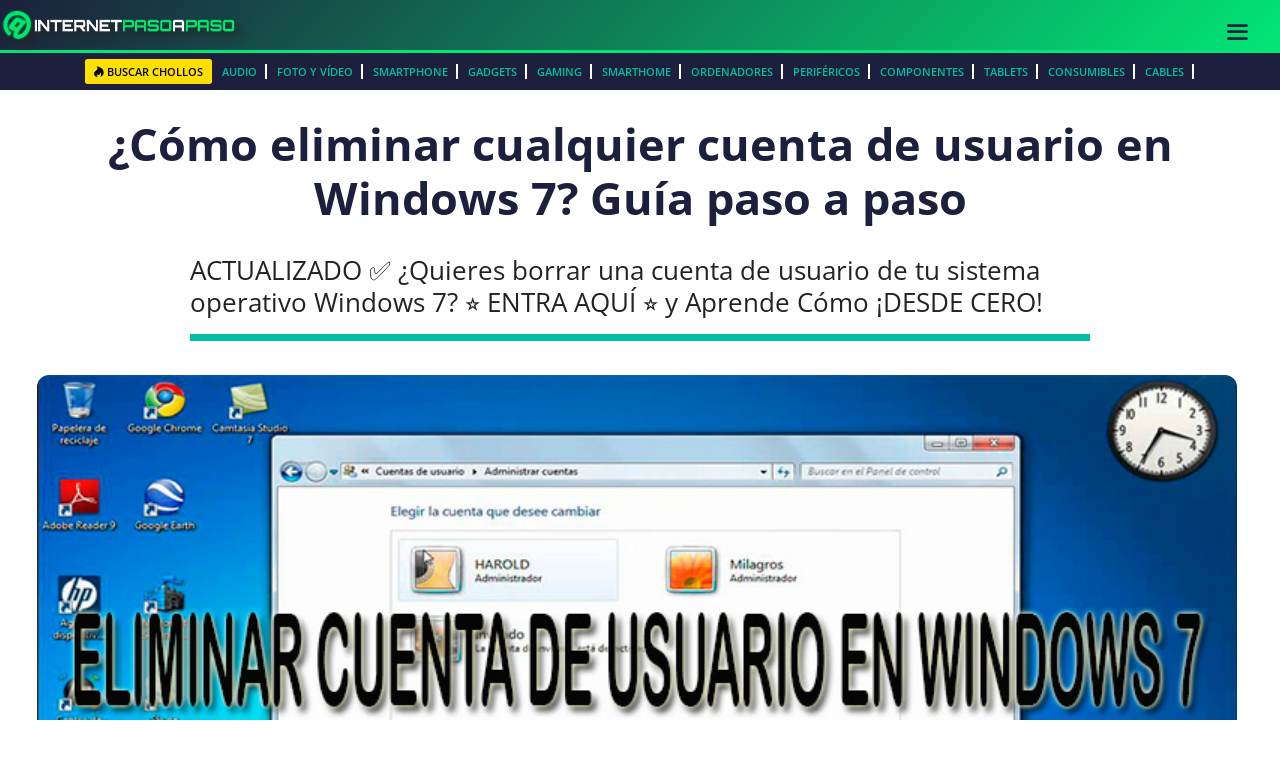

--- FILE ---
content_type: text/html; charset=UTF-8
request_url: https://internetpasoapaso.com/eliminar-cuenta-usuario-windows-7/
body_size: 73766
content:
<!DOCTYPE html>
<html lang="es">
<head><meta charset="UTF-8"><script>if(navigator.userAgent.match(/MSIE|Internet Explorer/i)||navigator.userAgent.match(/Trident\/7\..*?rv:11/i)){var href=document.location.href;if(!href.match(/[?&]nowprocket/)){if(href.indexOf("?")==-1){if(href.indexOf("#")==-1){document.location.href=href+"?nowprocket=1"}else{document.location.href=href.replace("#","?nowprocket=1#")}}else{if(href.indexOf("#")==-1){document.location.href=href+"&nowprocket=1"}else{document.location.href=href.replace("#","&nowprocket=1#")}}}}</script><script>(()=>{class RocketLazyLoadScripts{constructor(){this.v="2.0.4",this.userEvents=["keydown","keyup","mousedown","mouseup","mousemove","mouseover","mouseout","touchmove","touchstart","touchend","touchcancel","wheel","click","dblclick","input"],this.attributeEvents=["onblur","onclick","oncontextmenu","ondblclick","onfocus","onmousedown","onmouseenter","onmouseleave","onmousemove","onmouseout","onmouseover","onmouseup","onmousewheel","onscroll","onsubmit"]}async t(){this.i(),this.o(),/iP(ad|hone)/.test(navigator.userAgent)&&this.h(),this.u(),this.l(this),this.m(),this.k(this),this.p(this),this._(),await Promise.all([this.R(),this.L()]),this.lastBreath=Date.now(),this.S(this),this.P(),this.D(),this.O(),this.M(),await this.C(this.delayedScripts.normal),await this.C(this.delayedScripts.defer),await this.C(this.delayedScripts.async),await this.T(),await this.F(),await this.j(),await this.A(),window.dispatchEvent(new Event("rocket-allScriptsLoaded")),this.everythingLoaded=!0,this.lastTouchEnd&&await new Promise(t=>setTimeout(t,500-Date.now()+this.lastTouchEnd)),this.I(),this.H(),this.U(),this.W()}i(){this.CSPIssue=sessionStorage.getItem("rocketCSPIssue"),document.addEventListener("securitypolicyviolation",t=>{this.CSPIssue||"script-src-elem"!==t.violatedDirective||"data"!==t.blockedURI||(this.CSPIssue=!0,sessionStorage.setItem("rocketCSPIssue",!0))},{isRocket:!0})}o(){window.addEventListener("pageshow",t=>{this.persisted=t.persisted,this.realWindowLoadedFired=!0},{isRocket:!0}),window.addEventListener("pagehide",()=>{this.onFirstUserAction=null},{isRocket:!0})}h(){let t;function e(e){t=e}window.addEventListener("touchstart",e,{isRocket:!0}),window.addEventListener("touchend",function i(o){o.changedTouches[0]&&t.changedTouches[0]&&Math.abs(o.changedTouches[0].pageX-t.changedTouches[0].pageX)<10&&Math.abs(o.changedTouches[0].pageY-t.changedTouches[0].pageY)<10&&o.timeStamp-t.timeStamp<200&&(window.removeEventListener("touchstart",e,{isRocket:!0}),window.removeEventListener("touchend",i,{isRocket:!0}),"INPUT"===o.target.tagName&&"text"===o.target.type||(o.target.dispatchEvent(new TouchEvent("touchend",{target:o.target,bubbles:!0})),o.target.dispatchEvent(new MouseEvent("mouseover",{target:o.target,bubbles:!0})),o.target.dispatchEvent(new PointerEvent("click",{target:o.target,bubbles:!0,cancelable:!0,detail:1,clientX:o.changedTouches[0].clientX,clientY:o.changedTouches[0].clientY})),event.preventDefault()))},{isRocket:!0})}q(t){this.userActionTriggered||("mousemove"!==t.type||this.firstMousemoveIgnored?"keyup"===t.type||"mouseover"===t.type||"mouseout"===t.type||(this.userActionTriggered=!0,this.onFirstUserAction&&this.onFirstUserAction()):this.firstMousemoveIgnored=!0),"click"===t.type&&t.preventDefault(),t.stopPropagation(),t.stopImmediatePropagation(),"touchstart"===this.lastEvent&&"touchend"===t.type&&(this.lastTouchEnd=Date.now()),"click"===t.type&&(this.lastTouchEnd=0),this.lastEvent=t.type,t.composedPath&&t.composedPath()[0].getRootNode()instanceof ShadowRoot&&(t.rocketTarget=t.composedPath()[0]),this.savedUserEvents.push(t)}u(){this.savedUserEvents=[],this.userEventHandler=this.q.bind(this),this.userEvents.forEach(t=>window.addEventListener(t,this.userEventHandler,{passive:!1,isRocket:!0})),document.addEventListener("visibilitychange",this.userEventHandler,{isRocket:!0})}U(){this.userEvents.forEach(t=>window.removeEventListener(t,this.userEventHandler,{passive:!1,isRocket:!0})),document.removeEventListener("visibilitychange",this.userEventHandler,{isRocket:!0}),this.savedUserEvents.forEach(t=>{(t.rocketTarget||t.target).dispatchEvent(new window[t.constructor.name](t.type,t))})}m(){const t="return false",e=Array.from(this.attributeEvents,t=>"data-rocket-"+t),i="["+this.attributeEvents.join("],[")+"]",o="[data-rocket-"+this.attributeEvents.join("],[data-rocket-")+"]",s=(e,i,o)=>{o&&o!==t&&(e.setAttribute("data-rocket-"+i,o),e["rocket"+i]=new Function("event",o),e.setAttribute(i,t))};new MutationObserver(t=>{for(const n of t)"attributes"===n.type&&(n.attributeName.startsWith("data-rocket-")||this.everythingLoaded?n.attributeName.startsWith("data-rocket-")&&this.everythingLoaded&&this.N(n.target,n.attributeName.substring(12)):s(n.target,n.attributeName,n.target.getAttribute(n.attributeName))),"childList"===n.type&&n.addedNodes.forEach(t=>{if(t.nodeType===Node.ELEMENT_NODE)if(this.everythingLoaded)for(const i of[t,...t.querySelectorAll(o)])for(const t of i.getAttributeNames())e.includes(t)&&this.N(i,t.substring(12));else for(const e of[t,...t.querySelectorAll(i)])for(const t of e.getAttributeNames())this.attributeEvents.includes(t)&&s(e,t,e.getAttribute(t))})}).observe(document,{subtree:!0,childList:!0,attributeFilter:[...this.attributeEvents,...e]})}I(){this.attributeEvents.forEach(t=>{document.querySelectorAll("[data-rocket-"+t+"]").forEach(e=>{this.N(e,t)})})}N(t,e){const i=t.getAttribute("data-rocket-"+e);i&&(t.setAttribute(e,i),t.removeAttribute("data-rocket-"+e))}k(t){Object.defineProperty(HTMLElement.prototype,"onclick",{get(){return this.rocketonclick||null},set(e){this.rocketonclick=e,this.setAttribute(t.everythingLoaded?"onclick":"data-rocket-onclick","this.rocketonclick(event)")}})}S(t){function e(e,i){let o=e[i];e[i]=null,Object.defineProperty(e,i,{get:()=>o,set(s){t.everythingLoaded?o=s:e["rocket"+i]=o=s}})}e(document,"onreadystatechange"),e(window,"onload"),e(window,"onpageshow");try{Object.defineProperty(document,"readyState",{get:()=>t.rocketReadyState,set(e){t.rocketReadyState=e},configurable:!0}),document.readyState="loading"}catch(t){console.log("WPRocket DJE readyState conflict, bypassing")}}l(t){this.originalAddEventListener=EventTarget.prototype.addEventListener,this.originalRemoveEventListener=EventTarget.prototype.removeEventListener,this.savedEventListeners=[],EventTarget.prototype.addEventListener=function(e,i,o){o&&o.isRocket||!t.B(e,this)&&!t.userEvents.includes(e)||t.B(e,this)&&!t.userActionTriggered||e.startsWith("rocket-")||t.everythingLoaded?t.originalAddEventListener.call(this,e,i,o):(t.savedEventListeners.push({target:this,remove:!1,type:e,func:i,options:o}),"mouseenter"!==e&&"mouseleave"!==e||t.originalAddEventListener.call(this,e,t.savedUserEvents.push,o))},EventTarget.prototype.removeEventListener=function(e,i,o){o&&o.isRocket||!t.B(e,this)&&!t.userEvents.includes(e)||t.B(e,this)&&!t.userActionTriggered||e.startsWith("rocket-")||t.everythingLoaded?t.originalRemoveEventListener.call(this,e,i,o):t.savedEventListeners.push({target:this,remove:!0,type:e,func:i,options:o})}}J(t,e){this.savedEventListeners=this.savedEventListeners.filter(i=>{let o=i.type,s=i.target||window;return e!==o||t!==s||(this.B(o,s)&&(i.type="rocket-"+o),this.$(i),!1)})}H(){EventTarget.prototype.addEventListener=this.originalAddEventListener,EventTarget.prototype.removeEventListener=this.originalRemoveEventListener,this.savedEventListeners.forEach(t=>this.$(t))}$(t){t.remove?this.originalRemoveEventListener.call(t.target,t.type,t.func,t.options):this.originalAddEventListener.call(t.target,t.type,t.func,t.options)}p(t){let e;function i(e){return t.everythingLoaded?e:e.split(" ").map(t=>"load"===t||t.startsWith("load.")?"rocket-jquery-load":t).join(" ")}function o(o){function s(e){const s=o.fn[e];o.fn[e]=o.fn.init.prototype[e]=function(){return this[0]===window&&t.userActionTriggered&&("string"==typeof arguments[0]||arguments[0]instanceof String?arguments[0]=i(arguments[0]):"object"==typeof arguments[0]&&Object.keys(arguments[0]).forEach(t=>{const e=arguments[0][t];delete arguments[0][t],arguments[0][i(t)]=e})),s.apply(this,arguments),this}}if(o&&o.fn&&!t.allJQueries.includes(o)){const e={DOMContentLoaded:[],"rocket-DOMContentLoaded":[]};for(const t in e)document.addEventListener(t,()=>{e[t].forEach(t=>t())},{isRocket:!0});o.fn.ready=o.fn.init.prototype.ready=function(i){function s(){parseInt(o.fn.jquery)>2?setTimeout(()=>i.bind(document)(o)):i.bind(document)(o)}return"function"==typeof i&&(t.realDomReadyFired?!t.userActionTriggered||t.fauxDomReadyFired?s():e["rocket-DOMContentLoaded"].push(s):e.DOMContentLoaded.push(s)),o([])},s("on"),s("one"),s("off"),t.allJQueries.push(o)}e=o}t.allJQueries=[],o(window.jQuery),Object.defineProperty(window,"jQuery",{get:()=>e,set(t){o(t)}})}P(){const t=new Map;document.write=document.writeln=function(e){const i=document.currentScript,o=document.createRange(),s=i.parentElement;let n=t.get(i);void 0===n&&(n=i.nextSibling,t.set(i,n));const c=document.createDocumentFragment();o.setStart(c,0),c.appendChild(o.createContextualFragment(e)),s.insertBefore(c,n)}}async R(){return new Promise(t=>{this.userActionTriggered?t():this.onFirstUserAction=t})}async L(){return new Promise(t=>{document.addEventListener("DOMContentLoaded",()=>{this.realDomReadyFired=!0,t()},{isRocket:!0})})}async j(){return this.realWindowLoadedFired?Promise.resolve():new Promise(t=>{window.addEventListener("load",t,{isRocket:!0})})}M(){this.pendingScripts=[];this.scriptsMutationObserver=new MutationObserver(t=>{for(const e of t)e.addedNodes.forEach(t=>{"SCRIPT"!==t.tagName||t.noModule||t.isWPRocket||this.pendingScripts.push({script:t,promise:new Promise(e=>{const i=()=>{const i=this.pendingScripts.findIndex(e=>e.script===t);i>=0&&this.pendingScripts.splice(i,1),e()};t.addEventListener("load",i,{isRocket:!0}),t.addEventListener("error",i,{isRocket:!0}),setTimeout(i,1e3)})})})}),this.scriptsMutationObserver.observe(document,{childList:!0,subtree:!0})}async F(){await this.X(),this.pendingScripts.length?(await this.pendingScripts[0].promise,await this.F()):this.scriptsMutationObserver.disconnect()}D(){this.delayedScripts={normal:[],async:[],defer:[]},document.querySelectorAll("script[type$=rocketlazyloadscript]").forEach(t=>{t.hasAttribute("data-rocket-src")?t.hasAttribute("async")&&!1!==t.async?this.delayedScripts.async.push(t):t.hasAttribute("defer")&&!1!==t.defer||"module"===t.getAttribute("data-rocket-type")?this.delayedScripts.defer.push(t):this.delayedScripts.normal.push(t):this.delayedScripts.normal.push(t)})}async _(){await this.L();let t=[];document.querySelectorAll("script[type$=rocketlazyloadscript][data-rocket-src]").forEach(e=>{let i=e.getAttribute("data-rocket-src");if(i&&!i.startsWith("data:")){i.startsWith("//")&&(i=location.protocol+i);try{const o=new URL(i).origin;o!==location.origin&&t.push({src:o,crossOrigin:e.crossOrigin||"module"===e.getAttribute("data-rocket-type")})}catch(t){}}}),t=[...new Map(t.map(t=>[JSON.stringify(t),t])).values()],this.Y(t,"preconnect")}async G(t){if(await this.K(),!0!==t.noModule||!("noModule"in HTMLScriptElement.prototype))return new Promise(e=>{let i;function o(){(i||t).setAttribute("data-rocket-status","executed"),e()}try{if(navigator.userAgent.includes("Firefox/")||""===navigator.vendor||this.CSPIssue)i=document.createElement("script"),[...t.attributes].forEach(t=>{let e=t.nodeName;"type"!==e&&("data-rocket-type"===e&&(e="type"),"data-rocket-src"===e&&(e="src"),i.setAttribute(e,t.nodeValue))}),t.text&&(i.text=t.text),t.nonce&&(i.nonce=t.nonce),i.hasAttribute("src")?(i.addEventListener("load",o,{isRocket:!0}),i.addEventListener("error",()=>{i.setAttribute("data-rocket-status","failed-network"),e()},{isRocket:!0}),setTimeout(()=>{i.isConnected||e()},1)):(i.text=t.text,o()),i.isWPRocket=!0,t.parentNode.replaceChild(i,t);else{const i=t.getAttribute("data-rocket-type"),s=t.getAttribute("data-rocket-src");i?(t.type=i,t.removeAttribute("data-rocket-type")):t.removeAttribute("type"),t.addEventListener("load",o,{isRocket:!0}),t.addEventListener("error",i=>{this.CSPIssue&&i.target.src.startsWith("data:")?(console.log("WPRocket: CSP fallback activated"),t.removeAttribute("src"),this.G(t).then(e)):(t.setAttribute("data-rocket-status","failed-network"),e())},{isRocket:!0}),s?(t.fetchPriority="high",t.removeAttribute("data-rocket-src"),t.src=s):t.src="data:text/javascript;base64,"+window.btoa(unescape(encodeURIComponent(t.text)))}}catch(i){t.setAttribute("data-rocket-status","failed-transform"),e()}});t.setAttribute("data-rocket-status","skipped")}async C(t){const e=t.shift();return e?(e.isConnected&&await this.G(e),this.C(t)):Promise.resolve()}O(){this.Y([...this.delayedScripts.normal,...this.delayedScripts.defer,...this.delayedScripts.async],"preload")}Y(t,e){this.trash=this.trash||[];let i=!0;var o=document.createDocumentFragment();t.forEach(t=>{const s=t.getAttribute&&t.getAttribute("data-rocket-src")||t.src;if(s&&!s.startsWith("data:")){const n=document.createElement("link");n.href=s,n.rel=e,"preconnect"!==e&&(n.as="script",n.fetchPriority=i?"high":"low"),t.getAttribute&&"module"===t.getAttribute("data-rocket-type")&&(n.crossOrigin=!0),t.crossOrigin&&(n.crossOrigin=t.crossOrigin),t.integrity&&(n.integrity=t.integrity),t.nonce&&(n.nonce=t.nonce),o.appendChild(n),this.trash.push(n),i=!1}}),document.head.appendChild(o)}W(){this.trash.forEach(t=>t.remove())}async T(){try{document.readyState="interactive"}catch(t){}this.fauxDomReadyFired=!0;try{await this.K(),this.J(document,"readystatechange"),document.dispatchEvent(new Event("rocket-readystatechange")),await this.K(),document.rocketonreadystatechange&&document.rocketonreadystatechange(),await this.K(),this.J(document,"DOMContentLoaded"),document.dispatchEvent(new Event("rocket-DOMContentLoaded")),await this.K(),this.J(window,"DOMContentLoaded"),window.dispatchEvent(new Event("rocket-DOMContentLoaded"))}catch(t){console.error(t)}}async A(){try{document.readyState="complete"}catch(t){}try{await this.K(),this.J(document,"readystatechange"),document.dispatchEvent(new Event("rocket-readystatechange")),await this.K(),document.rocketonreadystatechange&&document.rocketonreadystatechange(),await this.K(),this.J(window,"load"),window.dispatchEvent(new Event("rocket-load")),await this.K(),window.rocketonload&&window.rocketonload(),await this.K(),this.allJQueries.forEach(t=>t(window).trigger("rocket-jquery-load")),await this.K(),this.J(window,"pageshow");const t=new Event("rocket-pageshow");t.persisted=this.persisted,window.dispatchEvent(t),await this.K(),window.rocketonpageshow&&window.rocketonpageshow({persisted:this.persisted})}catch(t){console.error(t)}}async K(){Date.now()-this.lastBreath>45&&(await this.X(),this.lastBreath=Date.now())}async X(){return document.hidden?new Promise(t=>setTimeout(t)):new Promise(t=>requestAnimationFrame(t))}B(t,e){return e===document&&"readystatechange"===t||(e===document&&"DOMContentLoaded"===t||(e===window&&"DOMContentLoaded"===t||(e===window&&"load"===t||e===window&&"pageshow"===t)))}static run(){(new RocketLazyLoadScripts).t()}}RocketLazyLoadScripts.run()})();</script>
	
	<meta name='robots' content='index, follow, max-image-preview:large, max-snippet:-1, max-video-preview:-1' />
<meta name="viewport" content="width=device-width, initial-scale=1">
	<!-- This site is optimized with the Yoast SEO plugin v26.8 - https://yoast.com/product/yoast-seo-wordpress/ -->
	<title>【 Eliminar Cuenta de Usuario Windows 7 】Guía Paso a Paso ▷ 2026</title>
<link data-rocket-preload as="style" href="https://fonts.googleapis.com/css?family=Open%20Sans%3A300italic%2C400italic%2C600italic%2C300%2C400%2C600&#038;subset=latin%2Clatin-ext&#038;display=swap" rel="preload">
<link href="https://fonts.googleapis.com/css?family=Open%20Sans%3A300italic%2C400italic%2C600italic%2C300%2C400%2C600&#038;subset=latin%2Clatin-ext&#038;display=swap" media="print" onload="this.media=&#039;all&#039;" rel="stylesheet">
<style id="wpr-usedcss">img:is([sizes=auto i],[sizes^="auto," i]){contain-intrinsic-size:3000px 1500px}@font-face{font-display:swap;font-family:'Open Sans';font-style:normal;font-weight:300;font-stretch:100%;src:url(https://fonts.gstatic.com/s/opensans/v44/memvYaGs126MiZpBA-UvWbX2vVnXBbObj2OVTUGmu1aB.woff2) format('woff2');unicode-range:U+0001-000C,U+000E-001F,U+007F-009F,U+20DD-20E0,U+20E2-20E4,U+2150-218F,U+2190,U+2192,U+2194-2199,U+21AF,U+21E6-21F0,U+21F3,U+2218-2219,U+2299,U+22C4-22C6,U+2300-243F,U+2440-244A,U+2460-24FF,U+25A0-27BF,U+2800-28FF,U+2921-2922,U+2981,U+29BF,U+29EB,U+2B00-2BFF,U+4DC0-4DFF,U+FFF9-FFFB,U+10140-1018E,U+10190-1019C,U+101A0,U+101D0-101FD,U+102E0-102FB,U+10E60-10E7E,U+1D2C0-1D2D3,U+1D2E0-1D37F,U+1F000-1F0FF,U+1F100-1F1AD,U+1F1E6-1F1FF,U+1F30D-1F30F,U+1F315,U+1F31C,U+1F31E,U+1F320-1F32C,U+1F336,U+1F378,U+1F37D,U+1F382,U+1F393-1F39F,U+1F3A7-1F3A8,U+1F3AC-1F3AF,U+1F3C2,U+1F3C4-1F3C6,U+1F3CA-1F3CE,U+1F3D4-1F3E0,U+1F3ED,U+1F3F1-1F3F3,U+1F3F5-1F3F7,U+1F408,U+1F415,U+1F41F,U+1F426,U+1F43F,U+1F441-1F442,U+1F444,U+1F446-1F449,U+1F44C-1F44E,U+1F453,U+1F46A,U+1F47D,U+1F4A3,U+1F4B0,U+1F4B3,U+1F4B9,U+1F4BB,U+1F4BF,U+1F4C8-1F4CB,U+1F4D6,U+1F4DA,U+1F4DF,U+1F4E3-1F4E6,U+1F4EA-1F4ED,U+1F4F7,U+1F4F9-1F4FB,U+1F4FD-1F4FE,U+1F503,U+1F507-1F50B,U+1F50D,U+1F512-1F513,U+1F53E-1F54A,U+1F54F-1F5FA,U+1F610,U+1F650-1F67F,U+1F687,U+1F68D,U+1F691,U+1F694,U+1F698,U+1F6AD,U+1F6B2,U+1F6B9-1F6BA,U+1F6BC,U+1F6C6-1F6CF,U+1F6D3-1F6D7,U+1F6E0-1F6EA,U+1F6F0-1F6F3,U+1F6F7-1F6FC,U+1F700-1F7FF,U+1F800-1F80B,U+1F810-1F847,U+1F850-1F859,U+1F860-1F887,U+1F890-1F8AD,U+1F8B0-1F8BB,U+1F8C0-1F8C1,U+1F900-1F90B,U+1F93B,U+1F946,U+1F984,U+1F996,U+1F9E9,U+1FA00-1FA6F,U+1FA70-1FA7C,U+1FA80-1FA89,U+1FA8F-1FAC6,U+1FACE-1FADC,U+1FADF-1FAE9,U+1FAF0-1FAF8,U+1FB00-1FBFF}@font-face{font-display:swap;font-family:'Open Sans';font-style:normal;font-weight:300;font-stretch:100%;src:url(https://fonts.gstatic.com/s/opensans/v44/memvYaGs126MiZpBA-UvWbX2vVnXBbObj2OVTS-muw.woff2) format('woff2');unicode-range:U+0000-00FF,U+0131,U+0152-0153,U+02BB-02BC,U+02C6,U+02DA,U+02DC,U+0304,U+0308,U+0329,U+2000-206F,U+20AC,U+2122,U+2191,U+2193,U+2212,U+2215,U+FEFF,U+FFFD}@font-face{font-display:swap;font-family:'Open Sans';font-style:normal;font-weight:400;font-stretch:100%;src:url(https://fonts.gstatic.com/s/opensans/v44/memvYaGs126MiZpBA-UvWbX2vVnXBbObj2OVTUGmu1aB.woff2) format('woff2');unicode-range:U+0001-000C,U+000E-001F,U+007F-009F,U+20DD-20E0,U+20E2-20E4,U+2150-218F,U+2190,U+2192,U+2194-2199,U+21AF,U+21E6-21F0,U+21F3,U+2218-2219,U+2299,U+22C4-22C6,U+2300-243F,U+2440-244A,U+2460-24FF,U+25A0-27BF,U+2800-28FF,U+2921-2922,U+2981,U+29BF,U+29EB,U+2B00-2BFF,U+4DC0-4DFF,U+FFF9-FFFB,U+10140-1018E,U+10190-1019C,U+101A0,U+101D0-101FD,U+102E0-102FB,U+10E60-10E7E,U+1D2C0-1D2D3,U+1D2E0-1D37F,U+1F000-1F0FF,U+1F100-1F1AD,U+1F1E6-1F1FF,U+1F30D-1F30F,U+1F315,U+1F31C,U+1F31E,U+1F320-1F32C,U+1F336,U+1F378,U+1F37D,U+1F382,U+1F393-1F39F,U+1F3A7-1F3A8,U+1F3AC-1F3AF,U+1F3C2,U+1F3C4-1F3C6,U+1F3CA-1F3CE,U+1F3D4-1F3E0,U+1F3ED,U+1F3F1-1F3F3,U+1F3F5-1F3F7,U+1F408,U+1F415,U+1F41F,U+1F426,U+1F43F,U+1F441-1F442,U+1F444,U+1F446-1F449,U+1F44C-1F44E,U+1F453,U+1F46A,U+1F47D,U+1F4A3,U+1F4B0,U+1F4B3,U+1F4B9,U+1F4BB,U+1F4BF,U+1F4C8-1F4CB,U+1F4D6,U+1F4DA,U+1F4DF,U+1F4E3-1F4E6,U+1F4EA-1F4ED,U+1F4F7,U+1F4F9-1F4FB,U+1F4FD-1F4FE,U+1F503,U+1F507-1F50B,U+1F50D,U+1F512-1F513,U+1F53E-1F54A,U+1F54F-1F5FA,U+1F610,U+1F650-1F67F,U+1F687,U+1F68D,U+1F691,U+1F694,U+1F698,U+1F6AD,U+1F6B2,U+1F6B9-1F6BA,U+1F6BC,U+1F6C6-1F6CF,U+1F6D3-1F6D7,U+1F6E0-1F6EA,U+1F6F0-1F6F3,U+1F6F7-1F6FC,U+1F700-1F7FF,U+1F800-1F80B,U+1F810-1F847,U+1F850-1F859,U+1F860-1F887,U+1F890-1F8AD,U+1F8B0-1F8BB,U+1F8C0-1F8C1,U+1F900-1F90B,U+1F93B,U+1F946,U+1F984,U+1F996,U+1F9E9,U+1FA00-1FA6F,U+1FA70-1FA7C,U+1FA80-1FA89,U+1FA8F-1FAC6,U+1FACE-1FADC,U+1FADF-1FAE9,U+1FAF0-1FAF8,U+1FB00-1FBFF}@font-face{font-display:swap;font-family:'Open Sans';font-style:normal;font-weight:400;font-stretch:100%;src:url(https://fonts.gstatic.com/s/opensans/v44/memvYaGs126MiZpBA-UvWbX2vVnXBbObj2OVTS-muw.woff2) format('woff2');unicode-range:U+0000-00FF,U+0131,U+0152-0153,U+02BB-02BC,U+02C6,U+02DA,U+02DC,U+0304,U+0308,U+0329,U+2000-206F,U+20AC,U+2122,U+2191,U+2193,U+2212,U+2215,U+FEFF,U+FFFD}@font-face{font-display:swap;font-family:'Open Sans';font-style:normal;font-weight:600;font-stretch:100%;src:url(https://fonts.gstatic.com/s/opensans/v44/memvYaGs126MiZpBA-UvWbX2vVnXBbObj2OVTUGmu1aB.woff2) format('woff2');unicode-range:U+0001-000C,U+000E-001F,U+007F-009F,U+20DD-20E0,U+20E2-20E4,U+2150-218F,U+2190,U+2192,U+2194-2199,U+21AF,U+21E6-21F0,U+21F3,U+2218-2219,U+2299,U+22C4-22C6,U+2300-243F,U+2440-244A,U+2460-24FF,U+25A0-27BF,U+2800-28FF,U+2921-2922,U+2981,U+29BF,U+29EB,U+2B00-2BFF,U+4DC0-4DFF,U+FFF9-FFFB,U+10140-1018E,U+10190-1019C,U+101A0,U+101D0-101FD,U+102E0-102FB,U+10E60-10E7E,U+1D2C0-1D2D3,U+1D2E0-1D37F,U+1F000-1F0FF,U+1F100-1F1AD,U+1F1E6-1F1FF,U+1F30D-1F30F,U+1F315,U+1F31C,U+1F31E,U+1F320-1F32C,U+1F336,U+1F378,U+1F37D,U+1F382,U+1F393-1F39F,U+1F3A7-1F3A8,U+1F3AC-1F3AF,U+1F3C2,U+1F3C4-1F3C6,U+1F3CA-1F3CE,U+1F3D4-1F3E0,U+1F3ED,U+1F3F1-1F3F3,U+1F3F5-1F3F7,U+1F408,U+1F415,U+1F41F,U+1F426,U+1F43F,U+1F441-1F442,U+1F444,U+1F446-1F449,U+1F44C-1F44E,U+1F453,U+1F46A,U+1F47D,U+1F4A3,U+1F4B0,U+1F4B3,U+1F4B9,U+1F4BB,U+1F4BF,U+1F4C8-1F4CB,U+1F4D6,U+1F4DA,U+1F4DF,U+1F4E3-1F4E6,U+1F4EA-1F4ED,U+1F4F7,U+1F4F9-1F4FB,U+1F4FD-1F4FE,U+1F503,U+1F507-1F50B,U+1F50D,U+1F512-1F513,U+1F53E-1F54A,U+1F54F-1F5FA,U+1F610,U+1F650-1F67F,U+1F687,U+1F68D,U+1F691,U+1F694,U+1F698,U+1F6AD,U+1F6B2,U+1F6B9-1F6BA,U+1F6BC,U+1F6C6-1F6CF,U+1F6D3-1F6D7,U+1F6E0-1F6EA,U+1F6F0-1F6F3,U+1F6F7-1F6FC,U+1F700-1F7FF,U+1F800-1F80B,U+1F810-1F847,U+1F850-1F859,U+1F860-1F887,U+1F890-1F8AD,U+1F8B0-1F8BB,U+1F8C0-1F8C1,U+1F900-1F90B,U+1F93B,U+1F946,U+1F984,U+1F996,U+1F9E9,U+1FA00-1FA6F,U+1FA70-1FA7C,U+1FA80-1FA89,U+1FA8F-1FAC6,U+1FACE-1FADC,U+1FADF-1FAE9,U+1FAF0-1FAF8,U+1FB00-1FBFF}@font-face{font-display:swap;font-family:'Open Sans';font-style:normal;font-weight:600;font-stretch:100%;src:url(https://fonts.gstatic.com/s/opensans/v44/memvYaGs126MiZpBA-UvWbX2vVnXBbObj2OVTS-muw.woff2) format('woff2');unicode-range:U+0000-00FF,U+0131,U+0152-0153,U+02BB-02BC,U+02C6,U+02DA,U+02DC,U+0304,U+0308,U+0329,U+2000-206F,U+20AC,U+2122,U+2191,U+2193,U+2212,U+2215,U+FEFF,U+FFFD}@font-face{font-display:swap;font-family:'Open Sans';font-style:normal;font-weight:700;font-stretch:100%;src:url(https://fonts.gstatic.com/s/opensans/v44/memvYaGs126MiZpBA-UvWbX2vVnXBbObj2OVTUGmu1aB.woff2) format('woff2');unicode-range:U+0001-000C,U+000E-001F,U+007F-009F,U+20DD-20E0,U+20E2-20E4,U+2150-218F,U+2190,U+2192,U+2194-2199,U+21AF,U+21E6-21F0,U+21F3,U+2218-2219,U+2299,U+22C4-22C6,U+2300-243F,U+2440-244A,U+2460-24FF,U+25A0-27BF,U+2800-28FF,U+2921-2922,U+2981,U+29BF,U+29EB,U+2B00-2BFF,U+4DC0-4DFF,U+FFF9-FFFB,U+10140-1018E,U+10190-1019C,U+101A0,U+101D0-101FD,U+102E0-102FB,U+10E60-10E7E,U+1D2C0-1D2D3,U+1D2E0-1D37F,U+1F000-1F0FF,U+1F100-1F1AD,U+1F1E6-1F1FF,U+1F30D-1F30F,U+1F315,U+1F31C,U+1F31E,U+1F320-1F32C,U+1F336,U+1F378,U+1F37D,U+1F382,U+1F393-1F39F,U+1F3A7-1F3A8,U+1F3AC-1F3AF,U+1F3C2,U+1F3C4-1F3C6,U+1F3CA-1F3CE,U+1F3D4-1F3E0,U+1F3ED,U+1F3F1-1F3F3,U+1F3F5-1F3F7,U+1F408,U+1F415,U+1F41F,U+1F426,U+1F43F,U+1F441-1F442,U+1F444,U+1F446-1F449,U+1F44C-1F44E,U+1F453,U+1F46A,U+1F47D,U+1F4A3,U+1F4B0,U+1F4B3,U+1F4B9,U+1F4BB,U+1F4BF,U+1F4C8-1F4CB,U+1F4D6,U+1F4DA,U+1F4DF,U+1F4E3-1F4E6,U+1F4EA-1F4ED,U+1F4F7,U+1F4F9-1F4FB,U+1F4FD-1F4FE,U+1F503,U+1F507-1F50B,U+1F50D,U+1F512-1F513,U+1F53E-1F54A,U+1F54F-1F5FA,U+1F610,U+1F650-1F67F,U+1F687,U+1F68D,U+1F691,U+1F694,U+1F698,U+1F6AD,U+1F6B2,U+1F6B9-1F6BA,U+1F6BC,U+1F6C6-1F6CF,U+1F6D3-1F6D7,U+1F6E0-1F6EA,U+1F6F0-1F6F3,U+1F6F7-1F6FC,U+1F700-1F7FF,U+1F800-1F80B,U+1F810-1F847,U+1F850-1F859,U+1F860-1F887,U+1F890-1F8AD,U+1F8B0-1F8BB,U+1F8C0-1F8C1,U+1F900-1F90B,U+1F93B,U+1F946,U+1F984,U+1F996,U+1F9E9,U+1FA00-1FA6F,U+1FA70-1FA7C,U+1FA80-1FA89,U+1FA8F-1FAC6,U+1FACE-1FADC,U+1FADF-1FAE9,U+1FAF0-1FAF8,U+1FB00-1FBFF}@font-face{font-display:swap;font-family:'Open Sans';font-style:normal;font-weight:700;font-stretch:100%;src:url(https://fonts.gstatic.com/s/opensans/v44/memvYaGs126MiZpBA-UvWbX2vVnXBbObj2OVTS-muw.woff2) format('woff2');unicode-range:U+0000-00FF,U+0131,U+0152-0153,U+02BB-02BC,U+02C6,U+02DA,U+02DC,U+0304,U+0308,U+0329,U+2000-206F,U+20AC,U+2122,U+2191,U+2193,U+2212,U+2215,U+FEFF,U+FFFD}@font-face{font-display:swap;font-family:'Open Sans';font-style:normal;font-weight:800;font-stretch:100%;src:url(https://fonts.gstatic.com/s/opensans/v44/memvYaGs126MiZpBA-UvWbX2vVnXBbObj2OVTUGmu1aB.woff2) format('woff2');unicode-range:U+0001-000C,U+000E-001F,U+007F-009F,U+20DD-20E0,U+20E2-20E4,U+2150-218F,U+2190,U+2192,U+2194-2199,U+21AF,U+21E6-21F0,U+21F3,U+2218-2219,U+2299,U+22C4-22C6,U+2300-243F,U+2440-244A,U+2460-24FF,U+25A0-27BF,U+2800-28FF,U+2921-2922,U+2981,U+29BF,U+29EB,U+2B00-2BFF,U+4DC0-4DFF,U+FFF9-FFFB,U+10140-1018E,U+10190-1019C,U+101A0,U+101D0-101FD,U+102E0-102FB,U+10E60-10E7E,U+1D2C0-1D2D3,U+1D2E0-1D37F,U+1F000-1F0FF,U+1F100-1F1AD,U+1F1E6-1F1FF,U+1F30D-1F30F,U+1F315,U+1F31C,U+1F31E,U+1F320-1F32C,U+1F336,U+1F378,U+1F37D,U+1F382,U+1F393-1F39F,U+1F3A7-1F3A8,U+1F3AC-1F3AF,U+1F3C2,U+1F3C4-1F3C6,U+1F3CA-1F3CE,U+1F3D4-1F3E0,U+1F3ED,U+1F3F1-1F3F3,U+1F3F5-1F3F7,U+1F408,U+1F415,U+1F41F,U+1F426,U+1F43F,U+1F441-1F442,U+1F444,U+1F446-1F449,U+1F44C-1F44E,U+1F453,U+1F46A,U+1F47D,U+1F4A3,U+1F4B0,U+1F4B3,U+1F4B9,U+1F4BB,U+1F4BF,U+1F4C8-1F4CB,U+1F4D6,U+1F4DA,U+1F4DF,U+1F4E3-1F4E6,U+1F4EA-1F4ED,U+1F4F7,U+1F4F9-1F4FB,U+1F4FD-1F4FE,U+1F503,U+1F507-1F50B,U+1F50D,U+1F512-1F513,U+1F53E-1F54A,U+1F54F-1F5FA,U+1F610,U+1F650-1F67F,U+1F687,U+1F68D,U+1F691,U+1F694,U+1F698,U+1F6AD,U+1F6B2,U+1F6B9-1F6BA,U+1F6BC,U+1F6C6-1F6CF,U+1F6D3-1F6D7,U+1F6E0-1F6EA,U+1F6F0-1F6F3,U+1F6F7-1F6FC,U+1F700-1F7FF,U+1F800-1F80B,U+1F810-1F847,U+1F850-1F859,U+1F860-1F887,U+1F890-1F8AD,U+1F8B0-1F8BB,U+1F8C0-1F8C1,U+1F900-1F90B,U+1F93B,U+1F946,U+1F984,U+1F996,U+1F9E9,U+1FA00-1FA6F,U+1FA70-1FA7C,U+1FA80-1FA89,U+1FA8F-1FAC6,U+1FACE-1FADC,U+1FADF-1FAE9,U+1FAF0-1FAF8,U+1FB00-1FBFF}@font-face{font-display:swap;font-family:'Open Sans';font-style:normal;font-weight:800;font-stretch:100%;src:url(https://fonts.gstatic.com/s/opensans/v44/memvYaGs126MiZpBA-UvWbX2vVnXBbObj2OVTS-muw.woff2) format('woff2');unicode-range:U+0000-00FF,U+0131,U+0152-0153,U+02BB-02BC,U+02C6,U+02DA,U+02DC,U+0304,U+0308,U+0329,U+2000-206F,U+20AC,U+2122,U+2191,U+2193,U+2212,U+2215,U+FEFF,U+FFFD}img.emoji{display:inline!important;border:none!important;box-shadow:none!important;height:1em!important;width:1em!important;margin:0 .07em!important;vertical-align:-.1em!important;background:0 0!important;padding:0!important}:root{--wp-block-synced-color:#7a00df;--wp-block-synced-color--rgb:122,0,223;--wp-bound-block-color:var(--wp-block-synced-color);--wp-editor-canvas-background:#ddd;--wp-admin-theme-color:#007cba;--wp-admin-theme-color--rgb:0,124,186;--wp-admin-theme-color-darker-10:#006ba1;--wp-admin-theme-color-darker-10--rgb:0,107,160.5;--wp-admin-theme-color-darker-20:#005a87;--wp-admin-theme-color-darker-20--rgb:0,90,135;--wp-admin-border-width-focus:2px}@media (min-resolution:192dpi){:root{--wp-admin-border-width-focus:1.5px}}:root{--wp--preset--font-size--normal:16px;--wp--preset--font-size--huge:42px}.aligncenter{clear:both}.screen-reader-text{border:0;clip-path:inset(50%);height:1px;margin:-1px;overflow:hidden;padding:0;position:absolute;width:1px;word-wrap:normal!important}.screen-reader-text:focus{background-color:#ddd;clip-path:none;color:#444;display:block;font-size:1em;height:auto;left:5px;line-height:normal;padding:15px 23px 14px;text-decoration:none;top:5px;width:auto;z-index:100000}html :where(.has-border-color){border-style:solid}html :where([style*=border-top-color]){border-top-style:solid}html :where([style*=border-right-color]){border-right-style:solid}html :where([style*=border-bottom-color]){border-bottom-style:solid}html :where([style*=border-left-color]){border-left-style:solid}html :where([style*=border-width]){border-style:solid}html :where([style*=border-top-width]){border-top-style:solid}html :where([style*=border-right-width]){border-right-style:solid}html :where([style*=border-bottom-width]){border-bottom-style:solid}html :where([style*=border-left-width]){border-left-style:solid}html :where(img[class*=wp-image-]){height:auto;max-width:100%}:where(figure){margin:0 0 1em}html :where(.is-position-sticky){--wp-admin--admin-bar--position-offset:var(--wp-admin--admin-bar--height,0px)}@media screen and (max-width:600px){html :where(.is-position-sticky){--wp-admin--admin-bar--position-offset:0px}}:root{--wp--preset--aspect-ratio--square:1;--wp--preset--aspect-ratio--4-3:4/3;--wp--preset--aspect-ratio--3-4:3/4;--wp--preset--aspect-ratio--3-2:3/2;--wp--preset--aspect-ratio--2-3:2/3;--wp--preset--aspect-ratio--16-9:16/9;--wp--preset--aspect-ratio--9-16:9/16;--wp--preset--color--black:#000000;--wp--preset--color--cyan-bluish-gray:#abb8c3;--wp--preset--color--white:#ffffff;--wp--preset--color--pale-pink:#f78da7;--wp--preset--color--vivid-red:#cf2e2e;--wp--preset--color--luminous-vivid-orange:#ff6900;--wp--preset--color--luminous-vivid-amber:#fcb900;--wp--preset--color--light-green-cyan:#7bdcb5;--wp--preset--color--vivid-green-cyan:#00d084;--wp--preset--color--pale-cyan-blue:#8ed1fc;--wp--preset--color--vivid-cyan-blue:#0693e3;--wp--preset--color--vivid-purple:#9b51e0;--wp--preset--color--contrast:var(--contrast);--wp--preset--color--contrast-2:var(--contrast-2);--wp--preset--color--contrast-3:var(--contrast-3);--wp--preset--color--base:var(--base);--wp--preset--color--base-2:var(--base-2);--wp--preset--color--base-3:var(--base-3);--wp--preset--color--accent:var(--accent);--wp--preset--gradient--vivid-cyan-blue-to-vivid-purple:linear-gradient(135deg,rgb(6, 147, 227) 0%,rgb(155, 81, 224) 100%);--wp--preset--gradient--light-green-cyan-to-vivid-green-cyan:linear-gradient(135deg,rgb(122, 220, 180) 0%,rgb(0, 208, 130) 100%);--wp--preset--gradient--luminous-vivid-amber-to-luminous-vivid-orange:linear-gradient(135deg,rgb(252, 185, 0) 0%,rgb(255, 105, 0) 100%);--wp--preset--gradient--luminous-vivid-orange-to-vivid-red:linear-gradient(135deg,rgb(255, 105, 0) 0%,rgb(207, 46, 46) 100%);--wp--preset--gradient--very-light-gray-to-cyan-bluish-gray:linear-gradient(135deg,rgb(238, 238, 238) 0%,rgb(169, 184, 195) 100%);--wp--preset--gradient--cool-to-warm-spectrum:linear-gradient(135deg,rgb(74, 234, 220) 0%,rgb(151, 120, 209) 20%,rgb(207, 42, 186) 40%,rgb(238, 44, 130) 60%,rgb(251, 105, 98) 80%,rgb(254, 248, 76) 100%);--wp--preset--gradient--blush-light-purple:linear-gradient(135deg,rgb(255, 206, 236) 0%,rgb(152, 150, 240) 100%);--wp--preset--gradient--blush-bordeaux:linear-gradient(135deg,rgb(254, 205, 165) 0%,rgb(254, 45, 45) 50%,rgb(107, 0, 62) 100%);--wp--preset--gradient--luminous-dusk:linear-gradient(135deg,rgb(255, 203, 112) 0%,rgb(199, 81, 192) 50%,rgb(65, 88, 208) 100%);--wp--preset--gradient--pale-ocean:linear-gradient(135deg,rgb(255, 245, 203) 0%,rgb(182, 227, 212) 50%,rgb(51, 167, 181) 100%);--wp--preset--gradient--electric-grass:linear-gradient(135deg,rgb(202, 248, 128) 0%,rgb(113, 206, 126) 100%);--wp--preset--gradient--midnight:linear-gradient(135deg,rgb(2, 3, 129) 0%,rgb(40, 116, 252) 100%);--wp--preset--font-size--small:13px;--wp--preset--font-size--medium:20px;--wp--preset--font-size--large:36px;--wp--preset--font-size--x-large:42px;--wp--preset--spacing--20:0.44rem;--wp--preset--spacing--30:0.67rem;--wp--preset--spacing--40:1rem;--wp--preset--spacing--50:1.5rem;--wp--preset--spacing--60:2.25rem;--wp--preset--spacing--70:3.38rem;--wp--preset--spacing--80:5.06rem;--wp--preset--shadow--natural:6px 6px 9px rgba(0, 0, 0, .2);--wp--preset--shadow--deep:12px 12px 50px rgba(0, 0, 0, .4);--wp--preset--shadow--sharp:6px 6px 0px rgba(0, 0, 0, .2);--wp--preset--shadow--outlined:6px 6px 0px -3px rgb(255, 255, 255),6px 6px rgb(0, 0, 0);--wp--preset--shadow--crisp:6px 6px 0px rgb(0, 0, 0)}:where(.is-layout-flex){gap:.5em}:where(.is-layout-grid){gap:.5em}:where(.wp-block-columns.is-layout-flex){gap:2em}:where(.wp-block-columns.is-layout-grid){gap:2em}:where(.wp-block-post-template.is-layout-flex){gap:1.25em}:where(.wp-block-post-template.is-layout-grid){gap:1.25em}:root{--edd-blocks-light-grey:#eee}.screen-reader-text{border:0;-webkit-clip-path:inset(50%);clip-path:inset(50%);height:1px;margin:-1px;overflow:hidden;padding:0;position:absolute;width:1px;word-wrap:normal!important}body .wp-show-posts a{box-shadow:0 0 0 transparent}.wp-show-posts-entry-title a{text-decoration:none}.wp-show-posts-image{margin-bottom:1em}.wp-show-posts-image.wpsp-image-center{display:block;text-align:center}.wp-show-posts-image img{margin:0!important;vertical-align:bottom;height:auto}.wp-show-posts-entry-header{margin:0 0 1em;padding:0}.wp-show-posts .wp-show-posts-entry-title{margin:0}.wp-show-posts-columns:not(.wp-show-posts-masonry){display:flex;flex-wrap:wrap}.wp-show-posts-columns .wp-show-posts-single:not(.wp-show-posts-masonry-block){display:flex;flex-direction:row}.wp-show-posts-columns .wp-show-posts-single:not(.wp-show-posts-masonry-block) .wp-show-posts-image img{flex:0 0 auto;object-fit:scale-down}.wpsp-clear{clear:both;display:block;overflow:hidden;visibility:hidden;width:0;height:0}.wp-show-posts:not(.wp-show-posts-columns) .wp-show-posts-single:not(:last-child){margin-bottom:2em}.wp-show-posts-columns .wp-show-posts-inner{flex:1}.wp-show-posts-inner:after{clear:both;display:table;content:'';width:0;height:0;overflow:hidden;visibility:hidden}.wp-show-posts-single.post{margin-bottom:0}@media (min-width:768px){.wpsp-col-3{float:left}.wpsp-col-3{width:25%}}@media (max-width:767px){.wp-show-posts-columns,.wp-show-posts-inner{margin-left:0!important;margin-right:0!important}.wp-show-posts-columns .wp-show-posts-single{display:block;width:100%}}.wp-show-posts-inner :last-child{margin-bottom:0}.screen-reader-text{clip:rect(1px,1px,1px,1px);position:absolute!important}.screen-reader-text:active,.screen-reader-text:focus,.screen-reader-text:hover{background-color:#f1f1f1;border-radius:3px;box-shadow:0 0 2px 2px rgba(0,0,0,.6);clip:auto!important;color:#21759b;display:block;font-size:14px;font-weight:700;height:auto;left:5px;line-height:normal;padding:15px 23px 14px;text-decoration:none;top:5px;width:auto;z-index:100000}#edd_checkout_cart{border:none;margin:0 0 21px;table-layout:auto;text-align:left;width:100%}#edd_checkout_cart br{display:none}#edd_checkout_form_wrap legend{display:block;font-size:120%;font-weight:700;line-height:1;margin:0 0 1rem;padding:0;white-space:nowrap;width:100%}#edd_checkout_form_wrap label{display:block;font-size:95%;font-weight:700;line-height:100%;margin:0 0 5px;position:relative}#edd_checkout_form_wrap input.edd-input,#edd_checkout_form_wrap textarea.edd-input{display:block;width:70%}#edd_checkout_form_wrap input.edd-input.error,#edd_checkout_form_wrap textarea.edd-input.error{border-color:#c4554e}#edd_checkout_form_wrap fieldset>div,#edd_checkout_form_wrap>p{margin:0 0 21px}#edd_checkout_form_wrap input[type=email],#edd_checkout_form_wrap input[type=password],#edd_checkout_form_wrap input[type=text],#edd_checkout_form_wrap select,#edd_checkout_form_wrap textarea{padding:4px 6px}#edd_checkout_form_wrap input[type=radio]{border:none;margin-right:5px}#edd_checkout_form_wrap input[type=checkbox]{display:inline-block;margin:0 5px 0 0}#edd_checkout_form_wrap input[type=checkbox]+label,#edd_checkout_form_wrap input[type=checkbox]+label:after{display:inline}#edd_checkout_form_wrap fieldset{border:1px solid #eee;margin:0 0 21px;padding:1.387em}#edd_checkout_form_wrap #edd_purchase_submit{border:none;padding:0}#edd_checkout_form_wrap fieldset fieldset{border:none;margin:0;padding:0}#edd_checkout_form_wrap fieldset p:last-child{margin-bottom:0}#edd_checkout_form_wrap .edd-cart-ajax{box-shadow:none}.edd_cart_tax .edd-loading-ajax.edd-loading{display:inline-block;margin:0 0 0 auto}.edd-loading,.edd-loading:after{border-radius:50%;display:block;height:1.5em;width:1.5em}.edd-loading{animation:1.1s linear infinite edd-spinning;border:.2em solid #fff3;border-left-color:#fff;font-size:.75em;left:calc(50% - .75em);opacity:0;position:absolute;top:calc(50% - .75em);transform:translateZ(0)}.edd-loading-ajax.edd-loading{border-color:#0003 #0003 #0003 #000}.edd-loading-ajax.edd-loading{display:inline-block;left:.25em;position:relative;top:0;vertical-align:middle}.edd-loading-ajax.edd-loading{opacity:1}@keyframes edd-spinning{0%{transform:rotate(0)}to{transform:rotate(1turn)}}.edd-loading{transition:opacity .1s!important}.edd-add-to-cart[data-edd-loading] .edd-loading{opacity:1}.edd-cart-added-alert{color:#567622;display:block;position:absolute}.edd_download_purchase_form .edd_download_quantity_wrapper{margin:0 0 .5em}#edd-purchase-button,.edd-submit,[type=submit].edd-submit{border:1px solid #ccc;border-radius:4px;box-shadow:none;cursor:pointer;display:inline-block;font-size:14px;font-weight:400;line-height:1.428571429;margin:0;padding:6px 12px;text-align:center;-webkit-user-select:none;user-select:none;vertical-align:middle;white-space:nowrap}.edd-submit.button:focus,[type=submit].edd-submit:focus{outline:#333 dotted thin;outline:-webkit-focus-ring-color auto 5px;outline-offset:-2px}.edd-submit.button:active{background-image:none;box-shadow:inset 0 3px 5px rgba(0,0,0,.125);outline:0}.edd-submit.button,.edd-submit.button:visited{background:#f0f0f0;border-color:#ccc;color:#333}.edd-submit.button:active,.edd-submit.button:focus,.edd-submit.button:hover{background:#ebebeb;border-color:#adadad;color:#333}.edd-submit.button.red{background:#d9534f;border-color:#d43f3a;color:#fff}.edd-submit.button.red:active,.edd-submit.button.red:focus,.edd-submit.button.red:hover{background:#d2322d;border-color:#ac2925;color:#fff}.edd-submit.button.red:active{background-image:none}.edd-submit.button.green{background:#5cb85c;border-color:#4cae4c;color:#fff}.edd-submit.button.green:active,.edd-submit.button.green:focus,.edd-submit.button.green:hover{background:#47a447;border-color:#398439;color:#fff}.edd-submit.button.green:active{background-image:none}.edd-submit.button.orange{background:#ed9c28;border-color:#e3921e;color:#fff}.edd-submit.button.orange:active,.edd-submit.button.orange:focus,.edd-submit.button.orange:hover{background:#e59016;border-color:#d58512;color:#fff}.edd-submit.button.orange:active{background-image:none}.edd-cart-ajax{background:0 0;border:none;margin:0 8px 0 4px;padding:0;position:relative;top:2px}.edd-cart-number-of-items{color:gray;font-style:italic}.edd_errors:not(.edd-alert){background:#ffffe0;border:1px solid #e6db55;border-radius:2px;color:#333;margin:0 0 21px}.essb_links{word-wrap:normal!important;clear:both;margin:1em 0}.essb_links li,.essb_links li a,.essb_links li a .essb_icon,.essb_links li a .essb_network_name,.essb_links ul{font-size:100%;background-image:none;line-height:1em;text-transform:none;font-weight:400;margin:0;padding:0;border:0;outline:0;-webkit-box-sizing:content-box;box-sizing:content-box;-webkit-transform:translate3d(0,0,0);transform:translate3d(0,0,0);-webkit-font-smoothing:antialiased}.essb_links li,.essb_links ul{padding:0!important;margin:0!important;list-style:none!important}.essb_links li,.essb_links li a,.essb_links li a .essb_icon,.essb_links li a .essb_network_name{display:inline-block;vertical-align:middle}.essb_links li a{margin:2px 5px 2px 0;color:#fff!important;text-decoration:none;font-size:100%;background-clip:padding-box;-webkit-transition:.2s linear;transition:.2s linear}.essb_links .essb_icon{width:36px;height:36px;background-position:center;background-repeat:no-repeat}.essb_links.essb_links_center,.essb_links.essb_links_center li,.essb_links.essb_links_center li a{text-align:center}.essb_links .essb_icon:before{font-size:18px!important;text-align:center;position:absolute;top:9px;left:9px}.essb_links li a .essb_network_name{margin-right:15px;font-size:14px}.essb_links .essb-s-c-light,.essb_links .essb-s-ch-light:hover{color:#fff!important;fill:#fff}.essb_links .essb-s-bgh-dark{background-color:#212121!important}.essb_links .essb_link_svg_icon .essb_icon{display:inline-flex;align-items:center;justify-content:center}.essb_links .essb_link_svg_icon svg{height:18px;width:auto;fill:currentColor}.essb_links .essb-s-bg-network{background-color:var(--essb-network)!important}.essb_links .essb_link_facebook{--essb-network:#0866FF}.essb_links .essb_link_twitter{--essb-network:#00abf0}.essb_links .essb_link_twitter_x{--essb-network:#0f1419}.essb_links .essb_link_copy{--essb-network:#404040}.essb_links .essb_link_whatsapp{--essb-network:#1D9E11}.essb_links .essb_link_flipboard{--essb-network:#B31F17}.essb_links .essb_link_telegram{--essb-network:#0088cc}.essb_links .essb-tc-block{display:flex;align-items:center;justify-content:center;margin:0 10px}.essb_links.essb_template_default4-retina a{box-shadow:inset 0 -4px 0 rgba(0,0,0,.15);border-radius:4px;-webkit-border-radius:4px;-webkit-box-shadow:inset 0 -4px 0 rgba(0,0,0,.2);font-weight:700}.essb_links.essb_template_default4-retina a:focus,.essb_links.essb_template_default4-retina a:hover{background-color:#363636!important}@media (max-width:960px){.essb_links.essb_content_responsive li a .essb_network_name{display:none}}#ez-toc-container{background:#f9f9f9;border:1px solid #aaa;border-radius:4px;-webkit-box-shadow:0 1px 1px rgba(0,0,0,.05);box-shadow:0 1px 1px rgba(0,0,0,.05);display:table;margin-bottom:1em;padding:10px 20px 10px 10px;position:relative;width:auto}#ez-toc-container ul ul{margin-left:1.5em}#ez-toc-container li,#ez-toc-container ul{margin:0;padding:0}#ez-toc-container li,#ez-toc-container ul,#ez-toc-container ul li{background:0 0;list-style:none;line-height:1.6;margin:0;overflow:hidden;z-index:1}#ez-toc-container .ez-toc-title{text-align:left;line-height:1.45;margin:0;padding:0}.ez-toc-title{display:inline;text-align:left;vertical-align:middle}#ez-toc-container a{color:#444;box-shadow:none;text-decoration:none;text-shadow:none;display:inline-flex;align-items:stretch;flex-wrap:nowrap}#ez-toc-container a:visited{color:#9f9f9f}#ez-toc-container a:hover{text-decoration:underline}#ez-toc-container input{position:absolute;left:-999em}#ez-toc-container input[type=checkbox]:checked+nav{opacity:0;max-height:0;border:none;display:none}#ez-toc-container label{position:relative;cursor:pointer;display:initial}div#ez-toc-container .ez-toc-title{display:initial}.ez-toc-cssicon{float:right;position:relative;font-size:16px;padding:0;border:1px solid #999191;border-radius:5px;cursor:pointer;left:10px;width:35px}.ez-toc-icon-toggle-span{display:flex;align-items:center;width:35px;height:30px;justify-content:center;direction:ltr}.eztoc-hide{display:none}div#ez-toc-container .ez-toc-title{font-size:120%}div#ez-toc-container .ez-toc-title{font-weight:500}div#ez-toc-container ul li,div#ez-toc-container ul li a{font-size:95%}div#ez-toc-container ul li,div#ez-toc-container ul li a{font-weight:500}div#ez-toc-container nav ul ul li{font-size:90%}div#ez-toc-container{background:#edf8f5;border:1px solid #1ebea5}div#ez-toc-container p.ez-toc-title{color:#1ebea5}div#ez-toc-container ul.ez-toc-list a{color:#1ebea5}div#ez-toc-container ul.ez-toc-list a:hover{color:#01e675}div#ez-toc-container ul.ez-toc-list a:visited{color:#01e675}.ez-toc-container-direction{direction:ltr}.ez-toc-counter ul{counter-reset:item}.ez-toc-counter nav ul li a::before{content:counters(item, '.', decimal) '. ';display:inline-block;counter-increment:item;flex-grow:0;flex-shrink:0;margin-right:.2em;float:left}.fa,.fab,.far,.fas{-moz-osx-font-smoothing:grayscale;-webkit-font-smoothing:antialiased;display:inline-block;font-style:normal;font-variant:normal;text-rendering:auto;line-height:1}.fa-ad:before{content:"\f641"}.fa-address-card:before{content:"\f2bb"}.fa-amazon:before{content:"\f270"}.fa-balance-scale:before{content:"\f24e"}.fa-bitcoin:before{content:"\f379"}.fa-book:before{content:"\f02d"}.fa-bug:before{content:"\f188"}.fa-bullhorn:before{content:"\f0a1"}.fa-cog:before{content:"\f013"}.fa-cookie:before{content:"\f563"}.fa-envelope:before{content:"\f0e0"}.fa-file:before{content:"\f15b"}.fa-gamepad:before{content:"\f11b"}.fa-ghost:before{content:"\f6e2"}.fa-globe:before{content:"\f0ac"}.fa-graduation-cap:before{content:"\f19d"}.fa-hotjar:before{content:"\f3b1"}.fa-info-circle:before{content:"\f05a"}.fa-key:before{content:"\f084"}.fa-lightbulb:before{content:"\f0eb"}.fa-list-ol:before{content:"\f0cb"}.fa-lock:before{content:"\f023"}.fa-map-marker-alt:before{content:"\f3c5"}.fa-microchip:before{content:"\f2db"}.fa-mouse-pointer:before{content:"\f245"}.fa-palette:before{content:"\f53f"}.fa-piggy-bank:before{content:"\f4d3"}.fa-random:before{content:"\f074"}.fa-registered:before{content:"\f25d"}.fa-retweet:before{content:"\f079"}.fa-robot:before{content:"\f544"}.fa-rocket:before{content:"\f135"}.fa-ruler-combined:before{content:"\f546"}.fa-share-alt:before{content:"\f1e0"}.fa-shield-alt:before{content:"\f3ed"}.fa-shopping-cart:before{content:"\f07a"}.fa-smile-wink:before{content:"\f4da"}.fa-star-of-life:before{content:"\f621"}.fa-tachometer-alt:before{content:"\f3fd"}.fa-tags:before{content:"\f02c"}.fa-tools:before{content:"\f7d9"}.fa-tv:before{content:"\f26c"}.fa-users:before{content:"\f0c0"}.fa-video:before{content:"\f03d"}.fa-youtube:before{content:"\f167"}@font-face{font-family:"Font Awesome 5 Brands";font-style:normal;font-weight:400;font-display:swap;src:url(https://internetpasoapaso.com/fonts/fontawesome/webfonts/fa-brands-400.eot);src:url(https://internetpasoapaso.com/fonts/fontawesome/webfonts/fa-brands-400.eot?#iefix) format("embedded-opentype"),url(https://internetpasoapaso.com/fonts/fontawesome/webfonts/fa-brands-400.woff2) format("woff2"),url(https://internetpasoapaso.com/fonts/fontawesome/webfonts/fa-brands-400.woff) format("woff"),url(https://internetpasoapaso.com/fonts/fontawesome/webfonts/fa-brands-400.ttf) format("truetype"),url(https://internetpasoapaso.com/fonts/fontawesome/webfonts/fa-brands-400.svg#fontawesome) format("svg")}.fab{font-family:"Font Awesome 5 Brands"}@font-face{font-family:"Font Awesome 5 Free";font-style:normal;font-weight:400;font-display:swap;src:url(https://internetpasoapaso.com/fonts/fontawesome/webfonts/fa-regular-400.eot);src:url(https://internetpasoapaso.com/fonts/fontawesome/webfonts/fa-regular-400.eot?#iefix) format("embedded-opentype"),url(https://internetpasoapaso.com/fonts/fontawesome/webfonts/fa-regular-400.woff2) format("woff2"),url(https://internetpasoapaso.com/fonts/fontawesome/webfonts/fa-regular-400.woff) format("woff"),url(https://internetpasoapaso.com/fonts/fontawesome/webfonts/fa-regular-400.ttf) format("truetype"),url(https://internetpasoapaso.com/fonts/fontawesome/webfonts/fa-regular-400.svg#fontawesome) format("svg")}.fab,.far{font-weight:400}@font-face{font-family:"Font Awesome 5 Free";font-style:normal;font-weight:900;font-display:swap;src:url(https://internetpasoapaso.com/fonts/fontawesome/webfonts/fa-solid-900.eot);src:url(https://internetpasoapaso.com/fonts/fontawesome/webfonts/fa-solid-900.eot?#iefix) format("embedded-opentype"),url(https://internetpasoapaso.com/fonts/fontawesome/webfonts/fa-solid-900.woff2) format("woff2"),url(https://internetpasoapaso.com/fonts/fontawesome/webfonts/fa-solid-900.woff) format("woff"),url(https://internetpasoapaso.com/fonts/fontawesome/webfonts/fa-solid-900.ttf) format("truetype"),url(https://internetpasoapaso.com/fonts/fontawesome/webfonts/fa-solid-900.svg#fontawesome) format("svg")}.fa,.far,.fas{font-family:"Font Awesome 5 Free"}.fa,.fas{font-weight:900}.comment-respond{margin-top:0}.comment-form>.form-submit{margin-bottom:0}.comment-form input,.comment-form-comment{margin-bottom:10px}.comment-form-comment textarea{resize:vertical}.comment-form #author,.comment-form #email,.comment-form #url{display:block}#cancel-comment-reply-link{padding-left:10px}.footer-widgets-container{padding:40px}.inside-footer-widgets{display:flex}.inside-footer-widgets>div{flex:1 1 0}.site-footer .footer-widgets-container .inner-padding{padding:0 0 0 40px}.site-footer .footer-widgets-container .inside-footer-widgets{margin-left:-40px}.site-footer:not(.footer-bar-active) .copyright-bar{margin:0 auto}@media (max-width:768px){.inside-footer-widgets{flex-direction:column}.inside-footer-widgets>div:not(:last-child){margin-bottom:40px}.site-footer .footer-widgets .footer-widgets-container .inside-footer-widgets{margin:0}.site-footer .footer-widgets .footer-widgets-container .inner-padding{padding:0}}blockquote,body,dl,dt,fieldset,h1,h2,h3,h4,h5,html,iframe,legend,li,ol,p,textarea,ul{margin:0;padding:0;border:0}html{font-family:sans-serif;-webkit-text-size-adjust:100%;-ms-text-size-adjust:100%;-webkit-font-smoothing:antialiased;-moz-osx-font-smoothing:grayscale}main{display:block}progress{vertical-align:baseline}html{box-sizing:border-box}*,::after,::before{box-sizing:inherit}button,input,optgroup,select,textarea{font-family:inherit;font-size:100%;margin:0}[type=search]{-webkit-appearance:textfield;outline-offset:-2px}[type=search]::-webkit-search-decoration{-webkit-appearance:none}::-moz-focus-inner{border-style:none;padding:0}body,button,input,select,textarea{font-family:-apple-system,system-ui,BlinkMacSystemFont,"Segoe UI",Helvetica,Arial,sans-serif,"Apple Color Emoji","Segoe UI Emoji","Segoe UI Symbol";font-weight:400;text-transform:none;font-size:17px;line-height:1.5}p{margin-bottom:1.5em}h1,h2,h3,h4,h5{font-family:inherit;font-size:100%;font-style:inherit;font-weight:inherit}blockquote{border-left:5px solid rgba(0,0,0,.05);padding:20px;font-size:1.2em;font-style:italic;margin:0 0 1.5em;position:relative}blockquote p:last-child{margin:0}table{border:1px solid rgba(0,0,0,.1)}table{border-collapse:separate;border-spacing:0;border-width:1px 0 0 1px;margin:0 0 1.5em;width:100%}fieldset{padding:0;border:0;min-width:inherit}fieldset legend{padding:0;margin-bottom:1.5em}h1{font-size:42px;margin-bottom:20px;line-height:1.2em;font-weight:400;text-transform:none}h2{font-size:35px;margin-bottom:20px;line-height:1.2em;font-weight:400;text-transform:none}h3{font-size:29px;margin-bottom:20px;line-height:1.2em;font-weight:400;text-transform:none}h4{font-size:24px}h5{font-size:20px}h4,h5{margin-bottom:20px}ol,ul{margin:0 0 1.5em 3em}ul{list-style:disc}ol{list-style:decimal}li>ol,li>ul{margin-bottom:0;margin-left:1.5em}dt{font-weight:700}strong{font-weight:700}cite,em,i{font-style:italic}address{margin:0 0 1.5em}code,tt{font:15px Monaco,Consolas,"Andale Mono","DejaVu Sans Mono",monospace}ins{text-decoration:none}small{font-size:75%}table{margin:0 0 1.5em;width:100%}img{height:auto;max-width:100%}button,input[type=button],input[type=submit]{background:#55555e;color:#fff;border:1px solid transparent;cursor:pointer;-webkit-appearance:button;padding:10px 20px}input[type=email],input[type=number],input[type=password],input[type=search],input[type=text],input[type=url],select,textarea{border:1px solid;border-radius:0;padding:10px 15px;max-width:100%}textarea{width:100%}a,button,input{transition:color .1s ease-in-out,background-color .1s ease-in-out}a{text-decoration:none}.button{padding:10px 20px;display:inline-block}.using-mouse :focus{outline:0}.using-mouse ::-moz-focus-inner{border:0}.aligncenter{clear:both;display:block;margin:0 auto}.size-full{max-width:100%;height:auto}.screen-reader-text{border:0;clip:rect(1px,1px,1px,1px);clip-path:inset(50%);height:1px;margin:-1px;overflow:hidden;padding:0;position:absolute!important;width:1px;word-wrap:normal!important}.screen-reader-text:focus{background-color:#f1f1f1;border-radius:3px;box-shadow:0 0 2px 2px rgba(0,0,0,.6);clip:auto!important;clip-path:none;color:#21759b;display:block;font-size:.875rem;font-weight:700;height:auto;left:5px;line-height:normal;padding:15px 23px 14px;text-decoration:none;top:5px;width:auto;z-index:100000}#primary[tabindex="-1"]:focus{outline:0}.main-navigation{z-index:100;padding:0;clear:both;display:block}.main-navigation a{display:block;text-decoration:none;font-weight:400;text-transform:none;font-size:15px}.main-navigation ul{list-style:none;margin:0;padding-left:0}.main-navigation .main-nav ul li a{padding-left:20px;padding-right:20px;line-height:60px}.inside-navigation{position:relative}.main-navigation .inside-navigation{display:flex;align-items:center;flex-wrap:wrap;justify-content:space-between}.main-navigation .main-nav>ul{display:flex;flex-wrap:wrap;align-items:center}.main-navigation li{position:relative}.main-navigation .menu-bar-items{display:flex;align-items:center;font-size:15px}.main-navigation .menu-bar-items a{color:inherit}.main-navigation .menu-bar-item{position:relative}.main-navigation .menu-bar-item.search-item{z-index:20}.main-navigation .menu-bar-item>a{padding-left:20px;padding-right:20px;line-height:60px}.nav-align-center .inside-navigation{justify-content:center}.nav-align-center .main-nav>ul{justify-content:center}.main-navigation ul ul{display:block;box-shadow:1px 1px 0 rgba(0,0,0,.1);float:left;position:absolute;left:-99999px;opacity:0;z-index:99999;width:200px;text-align:left;top:auto;transition:opacity 80ms linear;transition-delay:0s;pointer-events:none;height:0;overflow:hidden}.main-navigation ul ul a{display:block}.main-navigation ul ul li{width:100%}.main-navigation .main-nav ul ul li a{line-height:normal;padding:10px 20px;font-size:14px}.main-navigation .main-nav ul li.menu-item-has-children>a{padding-right:0;position:relative}.main-navigation.sub-menu-left ul ul{box-shadow:-1px 1px 0 rgba(0,0,0,.1)}.main-navigation.sub-menu-left .sub-menu{right:0}.main-navigation:not(.toggled) ul li.sfHover>ul,.main-navigation:not(.toggled) ul li:hover>ul{left:auto;opacity:1;transition-delay:150ms;pointer-events:auto;height:auto;overflow:visible}.main-navigation:not(.toggled) ul ul li.sfHover>ul,.main-navigation:not(.toggled) ul ul li:hover>ul{left:100%;top:0}.main-navigation.sub-menu-left:not(.toggled) ul ul li.sfHover>ul,.main-navigation.sub-menu-left:not(.toggled) ul ul li:hover>ul{right:100%;left:auto}.menu-item-has-children .dropdown-menu-toggle{display:inline-block;height:100%;clear:both;padding-right:20px;padding-left:10px}.menu-item-has-children ul .dropdown-menu-toggle{padding-top:10px;padding-bottom:10px;margin-top:-10px}nav ul ul .menu-item-has-children .dropdown-menu-toggle{float:right}.site-header{position:relative}.inside-header{padding:20px 40px}.site-logo{display:inline-block;max-width:100%}.site-header .header-image{vertical-align:middle}.inside-header{display:flex;align-items:center}.header-aligned-center:not([class*=nav-float-]) .inside-header{justify-content:center;flex-direction:column;text-align:center}.header-aligned-center:not([class*=nav-float-]) .inside-header>:not(:first-child){margin-top:1em}.entry-content:not(:first-child){margin-top:2em}.entry-header,.site-content{word-wrap:break-word}.entry-title{margin-bottom:0}.entry-content>p:last-child{margin-bottom:0}iframe,object{max-width:100%}.widget select{max-width:100%}.footer-widgets .widget :last-child{margin-bottom:0}.widget-title{margin-bottom:30px;font-size:20px;line-height:1.5;font-weight:400;text-transform:none}.widget ol,.widget ul{margin:0}.footer-widgets .widget{margin-bottom:30px}.footer-widgets .widget:last-child{margin-bottom:0}.widget ul li{list-style-type:none;position:relative;margin-bottom:.5em}.widget ul li ul{margin-left:1em;margin-top:.5em}.site-content{display:flex}.grid-container{margin-left:auto;margin-right:auto;max-width:1200px}.site-main>*{margin-bottom:20px}.separate-containers .comments-area,.separate-containers .inside-article{padding:40px}.separate-containers .site-main{margin:20px}.separate-containers.no-sidebar .site-main{margin-left:0;margin-right:0}.separate-containers .site-main>:last-child{margin-bottom:0}.inside-site-info{display:flex;align-items:center;justify-content:center;padding:20px 40px}.site-info{text-align:center;font-size:15px}.featured-image{line-height:0}.separate-containers .featured-image{margin-top:20px}.separate-containers .inside-article>.featured-image{margin-top:0;margin-bottom:2em}.close-search .icon-search svg:first-child,.toggled .icon-menu-bars svg:first-child{display:none}.close-search .icon-search svg:nth-child(2),.toggled .icon-menu-bars svg:nth-child(2){display:block}.container.grid-container{width:auto}.menu-toggle{display:none}.menu-toggle{padding:0 20px;line-height:60px;margin:0;font-weight:400;text-transform:none;font-size:15px;cursor:pointer}.menu-toggle .mobile-menu{padding-left:3px}.menu-toggle .mobile-menu:empty{display:none}button.menu-toggle{background-color:transparent;flex-grow:1;border:0;text-align:center}button.menu-toggle:active,button.menu-toggle:focus,button.menu-toggle:hover{background-color:transparent}nav.toggled ul ul.sub-menu{width:100%}.toggled .menu-item-has-children .dropdown-menu-toggle{padding-left:20px}.main-navigation.toggled .main-nav{flex-basis:100%;order:3}.main-navigation.toggled .main-nav>ul{display:block}.main-navigation.toggled .main-nav li{width:100%;text-align:left}.main-navigation.toggled .main-nav ul ul{transition:0s;visibility:hidden;box-shadow:none;border-bottom:1px solid rgba(0,0,0,.05)}.main-navigation.toggled .main-nav ul ul li:last-child>ul{border-bottom:0}.main-navigation.toggled .main-nav ul ul.toggled-on{position:relative;top:0;left:auto!important;right:auto!important;width:100%;pointer-events:auto;height:auto;opacity:1;display:block;visibility:visible;float:none}.main-navigation.toggled .menu-item-has-children .dropdown-menu-toggle{float:right}.mobile-menu-control-wrapper{display:none;margin-left:auto;align-items:center}.no-featured-image-padding .featured-image{margin-left:-40px;margin-right:-40px}body{background-color:#fff;color:#3a3a3a}a{color:#00bfa5}a:active,a:focus,a:hover{color:#01e675}.grid-container{max-width:1375px}.site-header .header-image{width:400px}:root{--contrast:#222222;--contrast-2:#575760;--contrast-3:#b2b2be;--base:#f0f0f0;--base-2:#f7f8f9;--base-3:#ffffff;--accent:#1e73be}body,button,input,select,textarea{font-family:"Open Sans",sans-serif;font-weight:400}body{line-height:1.5}p{margin-bottom:1.3em}.main-navigation a,.menu-toggle{font-family:"Open Sans",sans-serif;text-transform:uppercase;font-size:12px}.main-navigation .menu-bar-items{font-size:12px}.main-navigation .main-nav ul ul li a{font-size:11px}.widget-title{font-family:"Open Sans",sans-serif;font-weight:700;font-size:16px;margin-bottom:15px}.footer-widgets .widget{font-size:14px}.button,button:not(.menu-toggle),html input[type=button],input[type=submit]{font-family:"Open Sans",sans-serif}h1{font-family:"Open Sans",sans-serif;font-weight:700;font-size:45px;margin-bottom:15px}h2{font-family:"Open Sans",sans-serif;font-weight:700}h3{font-family:"Open Sans",sans-serif;font-weight:700;font-size:22px;line-height:1.3em}h4{font-family:"Open Sans",sans-serif;font-weight:700;font-size:18px}h5{font-family:"Open Sans",sans-serif;font-size:inherit}@media (max-width:768px){a,body,button,input,select,textarea{transition:all 0s ease-in-out}.inside-header{flex-direction:column;text-align:center}.site-content{flex-direction:column}.container .site-content .content-area{width:auto}#main{margin-left:0;margin-right:0}body:not(.no-sidebar) #main{margin-bottom:0}.no-featured-image-padding .featured-image{margin-left:-15px;margin-right:-14px}h1{font-size:26px}h2{font-size:24px}h3{font-size:20px}}.site-header{background-color:#fff;color:#3a3a3a}.site-header a{color:#00bfa5}.main-navigation,.main-navigation ul ul{background-color:#434b54}.main-navigation .main-nav ul li a,.main-navigation .menu-bar-items,.main-navigation .menu-toggle{color:#fff}.main-navigation .main-nav ul li.sfHover:not([class*=current-menu-])>a,.main-navigation .main-nav ul li:not([class*=current-menu-]):focus>a,.main-navigation .main-nav ul li:not([class*=current-menu-]):hover>a,.main-navigation .menu-bar-item.sfHover>a,.main-navigation .menu-bar-item:hover>a{color:#fff;background-color:#434b54}button.menu-toggle:focus,button.menu-toggle:hover{color:#fff}.main-navigation .main-nav ul li[class*=current-menu-]>a{color:#fff;background-color:#434b54}.main-navigation .main-nav ul li.search-item.active>a,.main-navigation .menu-bar-items .search-item.active>a,.navigation-search input[type=search],.navigation-search input[type=search]:active,.navigation-search input[type=search]:focus{color:#fff;background-color:#434b54}.main-navigation ul ul{background-color:#fff}.main-navigation .main-nav ul ul li a{color:#3a3a3a}.main-navigation .main-nav ul ul li.sfHover:not([class*=current-menu-])>a,.main-navigation .main-nav ul ul li:not([class*=current-menu-]):focus>a,.main-navigation .main-nav ul ul li:not([class*=current-menu-]):hover>a{color:#fff;background-color:#434b54}.main-navigation .main-nav ul ul li[class*=current-menu-]>a{color:#fff;background-color:#434b54}.separate-containers .comments-area,.separate-containers .inside-article{color:#3a3a3a;background-color:#fff}.comments-area a,.inside-article a{color:#00bfa5}.comments-area a:hover,.inside-article a:hover{color:#01e675}.entry-header h1{color:#1c203c}.entry-title a{color:#1c203c}.entry-title a:hover{color:#1c203c}h1{color:#1c203c}h2{color:#00bfa5}h3{color:#00bfa5}h4{color:#00bfa5}h5{color:#00bfa5}.footer-widgets{background-color:#1c203c}.footer-widgets a{color:#fff}.footer-widgets a:hover{color:#fff}.footer-widgets .widget-title{color:#00bfa5}.site-info{color:#fff;background-color:#1c203c}.site-info a{color:#fff}.site-info a:hover{color:#606060}input[type=email],input[type=number],input[type=password],input[type=search],input[type=text],input[type=url],select,textarea{color:#666;background-color:#fafafa;border-color:#ccc}input[type=email]:focus,input[type=number]:focus,input[type=password]:focus,input[type=search]:focus,input[type=text]:focus,input[type=url]:focus,select:focus,textarea:focus{color:#666;background-color:#fff;border-color:#bfbfbf}a.button,button,html input[type=button],input[type=submit]{color:#fff;background-color:#00bfa5}a.button:focus,a.button:hover,button:focus,button:hover,html input[type=button]:focus,html input[type=button]:hover,input[type=submit]:focus,input[type=submit]:hover{color:#fff;background-color:#01e675}:root{--gp-search-modal-bg-color:var(--base-3);--gp-search-modal-text-color:var(--contrast);--gp-search-modal-overlay-bg-color:rgba(0, 0, 0, .2)}.inside-header{padding:0 40px}.nav-below-header .main-navigation .inside-navigation.grid-container{padding:0 35px}.site-main>*{margin-bottom:0}.separate-containers .site-main{margin:0}.separate-containers .featured-image{margin-top:0}.main-navigation .main-nav ul li a,.main-navigation .menu-bar-item>a,.menu-toggle{padding-left:5px;padding-right:5px;line-height:40px}.main-navigation .main-nav ul ul li a{padding:7px 5px}.navigation-search input[type=search]{height:40px}.rtl .menu-item-has-children .dropdown-menu-toggle{padding-left:5px}.menu-item-has-children .dropdown-menu-toggle{padding-right:5px}.menu-item-has-children ul .dropdown-menu-toggle{padding-top:7px;padding-bottom:7px;margin-top:-7px}.rtl .main-navigation .main-nav ul li.menu-item-has-children>a{padding-right:5px}.inside-site-info{padding:15px 20px 3px}@media (max-width:768px){.separate-containers .comments-area,.separate-containers .inside-article{padding:30px 14px 30px 15px}.inside-header{padding-top:0;padding-right:0;padding-bottom:0;padding-left:0}.footer-widgets-container{padding-top:30px;padding-right:40px;padding-bottom:40px;padding-left:40px}.inside-site-info{padding-right:10px;padding-left:10px}}.site-content .content-area{width:100%}@media (max-width:1375px){.main-navigation .menu-bar-item.sfHover>a,.main-navigation .menu-bar-item:hover>a{background:0 0;color:#fff}.main-navigation .menu-toggle{display:block}.main-navigation ul,.main-navigation:not(.slideout-navigation):not(.toggled) .main-nav>ul{display:none}.nav-align-center .inside-navigation{justify-content:space-between}.main-navigation .menu-bar-item>a,.main-navigation .menu-toggle,.main-navigation .mobile-bar-items a{padding-left:40px;padding-right:40px}.main-navigation .main-nav ul li a,.main-navigation .menu-bar-item>a,.main-navigation .menu-toggle,.main-navigation .mobile-bar-items a{line-height:50px}.main-navigation .site-logo.navigation-logo img,.mobile-header-navigation .site-logo.mobile-header-logo img,.navigation-search input[type=search]{height:50px}}.entry-content:not(:first-child){margin-top:1em}.main-navigation.slideout-navigation .main-nav>ul>li>a{line-height:40px}@font-face{font-display:swap;font-family:GeneratePress;src:url("https://internetpasoapaso.com/wp-content/themes/generatepress/assets/fonts/generatepress.eot");src:url("https://internetpasoapaso.com/wp-content/themes/generatepress/assets/fonts/generatepress.eot#iefix") format("embedded-opentype"),url("https://internetpasoapaso.com/wp-content/themes/generatepress/assets/fonts/generatepress.woff2") format("woff2"),url("https://internetpasoapaso.com/wp-content/themes/generatepress/assets/fonts/generatepress.woff") format("woff"),url("https://internetpasoapaso.com/wp-content/themes/generatepress/assets/fonts/generatepress.ttf") format("truetype"),url("https://internetpasoapaso.com/wp-content/themes/generatepress/assets/fonts/generatepress.svg#GeneratePress") format("svg");font-weight:400;font-style:normal}.dropdown-menu-toggle:before,.menu-toggle:before,.search-item a:before{-moz-osx-font-smoothing:grayscale;-webkit-font-smoothing:antialiased;font-style:normal;font-variant:normal;text-rendering:auto;line-height:1}.menu-toggle:before{content:"\f0c9";font-family:GeneratePress;width:1.28571429em;text-align:center;display:inline-block}.toggled .menu-toggle:before{content:"\f00d"}.main-navigation.toggled .sfHover>a .dropdown-menu-toggle:before{content:"\f106"}.search-item a:before{content:"\f002";font-family:GeneratePress;width:1.28571429em;text-align:center;display:inline-block}.dropdown-menu-toggle:before{content:"\f107";font-family:GeneratePress;display:inline-block;width:.8em;text-align:left}nav:not(.toggled) ul ul .dropdown-menu-toggle:before{text-align:right}.dropdown-click .menu-item-has-children.sfHover>a .dropdown-menu-toggle:before{content:"\f106"}.dropdown-hover nav:not(.toggled) ul ul .dropdown-menu-toggle:before{content:"\f105"}.ez-toc-cssicon{margin-right:10px!important}.ai-viewport-1{margin:0 auto}@media (min-width:1200px){.featured-image.page-header-image-single img.attachment-full.size-full{width:1200px;height:700px;border-radius:12px}}.liveicon{max-width:20px;margin-top:9px;margin-right:2px;float:left}.liveiconmo{max-width:20px;margin:0 -2px -4px -5px;padding-left:2px}.ytt-ads{position:relative;overflow:hidden;max-width:max-content;margin:0 auto}.ytt{float:left;margin-right:50px}@media (max-width:767px){.ytt{float:none!important;margin:0 auto;padding-right:7px}}.ytt iframe{width:300px;height:533px;border-radius:12px;box-shadow:5px 3px 5px #ccc;margin-bottom:15px}h4.relac{margin-bottom:8px}h4.relac a{color:#1c203c;padding:5px 10px;border-radius:50px;background-color:#ffdf00;text-transform:uppercase;font-size:.9em}h4.relac a:hover{color:#ffdf00;background-color:#222}h4.relacyt{margin-bottom:20px}h4.relacyt a{color:#fff;padding:5px 10px;border-radius:50px;background-color:red;text-transform:uppercase;font-size:.9em}h4.relacyt a:hover{color:red;background-color:#3c3c3c}p.lead{color:#222;margin:0 auto;max-width:900px;font-weight:500;margin-top:1.8rem;margin-bottom:1rem;padding-bottom:1rem;font-size:1.5em;line-height:2rem;border-bottom:7px solid #00bfa5}.ipap-button{font-weight:700;color:#1c203c;text-transform:uppercase;box-shadow:3px 2px 10px 0 #ccc}@media screen and (max-width:48rem){.ipap-button{padding:8px}table{overflow-x:auto;display:block}}.single-post .entry-content h2:before{font-family:"Font Awesome 5 Free";content:"\f1fa";margin-right:5px;color:#00bfa5;transform:rotate(25deg);display:inline-block}.single-post .entry-content h3:before{font-family:"Font Awesome 5 Free";content:"\f138";margin-right:5px;color:#00bfa5}.single-post .entry-content h4:before{font-family:"Font Awesome 5 Free";content:"\f0a9";margin-right:5px;color:#00bfa5}.stories-list{height:80px;white-space:nowrap;overflow-x:auto;overflow-y:hidden;max-width:100vw;padding:0 8px;margin:8px 0;line-height:14px;text-align:center}.story-container{display:inline-block;min-width:50px;color:#222;text-decoration:none;position:relative;margin-right:5px}.story{height:52px;width:52px;border-radius:26px;cursor:pointer;margin:0 auto}.story-circle{background-image:linear-gradient(-45deg,#fa8bff 0,#2bd2ff 52%,#2bff88 90%)}.story-circle:hover{background-image:linear-gradient(-45deg,#fa8bff 0,#2bd2ff 52%,#2bff88 90%);background-size:400% 400%}.story-inner{display:block;background-color:#fff;margin:2px;height:48px;width:48px;border-radius:24px;position:absolute}.story img{display:block;position:absolute;border-radius:22px;margin:2px}.story-author{font-size:10px;text-align:center;padding-top:4px;font-weight:400}#edd-purchase-button,.edd-submit,[type=submit].edd-submit{width:100%;color:#1c203c;background-color:#ffdf00;border-color:#ffe94d;padding:9px 30px;font-size:22px;line-height:33px;font-weight:600;text-transform:uppercase}@media (min-width:769px){.avisoefe{color:#fff;text-align:center;font-weight:600;font-size:16px;background-color:#08c;border:2px solid #08c;margin-top:-18px;padding:.01rem 0 .1rem}}@media (max-width:768px){.avisoefe{color:#fff;text-align:center;font-weight:600;font-size:13px;background-color:#08c;border:2px solid #08c;margin-top:-18px;padding:.2rem 0}}.ads{text-align:center;color:#cecece;font-size:11px;margin-bottom:5px;text-transform:uppercase}.bannerebook:hover{opacity:.8}.post-recientes{margin-top:15px}.post-recientes ul li{list-style-type:none;border-bottom:1px solid #eee;padding:5px 0;font-size:18px;margin-top:5px;overflow:hidden;text-overflow:ellipsis;display:-webkit-box;-webkit-line-clamp:1;-webkit-box-orient:vertical;color:#1c203c}.post-recientes ul li:before{font-family:"Font Awesome 5 Free";font-weight:700;font-size:20px;content:"\f0da";margin-right:5px}@media (max-width:489px){p.lead{font-size:1.2em;line-height:1.5em}.post-recientes ul li{font-size:16px;-webkit-line-clamp:2}}.author-box{padding:2%;background:#1c203c;color:#fefefe;margin-top:10px;margin-bottom:20px;font-size:1em;border-radius:6px;border:2px solid #01e675;box-shadow:0 5px 5px rgba(0,0,0,.3),0 3px 3px rgba(0,0,0,.22)}.author-box .avatar{width:50px;border-radius:100%;margin-right:20px;float:left;margin-top:4px}.author-title{font-weight:700}h5.author-title{margin-bottom:.5em}.author-description{margin-bottom:3px;font-size:.8em;margin-top:5px}@media (max-width:768px){.author-box{flex-direction:column;text-align:center;padding:50px 10px 15px}.author-box .avatar{margin-right:0;margin-bottom:6px;width:100%;margin-top:-18px;float:none}.author-box .avatar img{max-width:60px}}.letrastg{color:#222;text-shadow:2px 2px 2px #fff}.letrastg:hover{color:#fff;text-shadow:2px 2px 2px #222}.tgm1{max-width:600px;margin:35px auto}.no-featured-image-padding .featured-image{margin-left:-15px;margin-right:-8px}code{font-family:monospace;color:#01e675;background:#3c3c3c;font-size:16px;padding:2px}.suscripcion{text-align:center;background-color:#1c203c;border-radius:8px;padding:25px 8px;margin-bottom:30px;color:#fff;border:2px solid #01e675;box-shadow:0 5px 5px rgba(0,0,0,.3),0 3px 3px rgba(0,0,0,.22)}.suscripcion p{padding:0 5px;font-size:23px;font-weight:700}.visible-mobile{display:none!important}.footer-widget-3{min-width:242px}.footer-widgets-container{max-width:930px;margin:0 auto}#footer-cta{margin-top:30px;background:#1c203c;border-bottom:3px solid #01e675;width:100%}#footer-cta .container{margin:0 auto;text-align:center;padding-top:2px}#footer-cta h4{color:#fff!important;font-size:40px;letter-spacing:2px;margin-bottom:25px;margin-top:12px}#footer-cta p{font-size:18px;text-align:center;margin-bottom:20px;color:#00bfa5;font-weight:700}input:not([type=submit]):not([type=radio]):not([type=checkbox]):not([type=file]){display:inline-block;padding:.75rem;border:2px solid #01e675;-webkit-box-shadow:inset 0 1px 3px #eee;box-shadow:inset 0 1px 3px #eee;border-radius:5px;background-color:#fff}@media (max-width:489px){.visible-mobile{display:inline!important}.hidden-mobile{display:none!important}input:not([type=submit]):not([type=radio]):not([type=checkbox]):not([type=file]){width:80%;margin-top:5px}input[type=submit]{width:80%;margin-top:5px}}.social-button{display:flex;align-items:center;justify-content:center}.social-button-top{margin:0 20px 20px;transition:transform .5s ease-in-out}.social-button-top:hover{cursor:default;transform:rotate(-45deg);transition:all .5s ease-in-out 0s}h3.entry-title a{color:#00bfa5}h3.entry-title a:hover{color:#01e675}.separate-containers .inside-article{padding:10px}#ez-toc-container{width:100%;padding:5px}#ez-toc-container p.ez-toc-title{text-align:right}#ez-toc-container label{background-color:#fff}.etiquetas a{display:inline-flex;color:#01e675;background-color:#1c203c;padding:5px 8px;border-radius:5px;margin-right:5px;line-height:1.2;text-transform:uppercase;font-size:.9rem;font-weight:700;margin-bottom:5px}.etiquetas a:hover{color:#1c203c;background-color:#01e675}.etiquetas,.tags,.tagscurso,.tagsplus{display:contents}.tags a{display:inline-flex;color:#1c203c;background-color:#01e675;padding:5px 8px;border-radius:5px;margin-right:5px;line-height:1.2;text-transform:uppercase;font-size:.9rem;font-weight:700;margin-bottom:5px}.tags a:hover{color:#01e675;background-color:#1c203c}.tagsplus a{display:inline-flex;color:#222;background-color:#ffdf00;padding:5px 8px;border-radius:5px;margin-right:5px;line-height:1.2;text-transform:uppercase;font-size:.9rem;font-weight:700;margin-bottom:5px}.tagsplus a:hover{color:#ffdf00;background-color:#222}.tagscurso a{display:inline-flex;color:#fff;background-color:red;padding:5px 8px;border-radius:5px;margin-right:5px;line-height:1.2;text-transform:uppercase;font-size:.9rem;font-weight:700;margin-bottom:5px}.tagscurso a:hover{color:red;background-color:#0ff}.header-image{filter:drop-shadow(5px 5px 5px #222)}.inside-header,.main-navigation.has-branding .inside-navigation.grid-container{background:linear-gradient(135deg,#1c203c 0,#01e675 100%);border-bottom:3px solid #01e675}.site-logo.mobile-header-logo img{margin:0 5px 0 -10px;filter:drop-shadow(5px 5px 5px #222);height:50px!important}#mobile-header .menu-toggle{align-items:center;display:-webkit-box;display:flex;flex-direction:column;font-size:20px;width:55px;height:35px;margin-right:5px}.menu-toggle:before{margin-bottom:-15px}.menu-toggle .mobile-menu{font-size:12px}.main-navigation.has-branding .menu-toggle{color:#1c203c;font-weight:700;text-transform:uppercase;margin:0;padding:0 1px 0 0}.nav-below-header .main-navigation .inside-navigation.grid-container{padding:0}.buttonmenu1 a{border-left:8px solid #01e675}.buttonmenu2 a{border-left:8px solid #ffdf00}.buttonmenu3 a{border-left:8px solid #ff4d4d}.buttonmenu4 a{border-left:8px solid #f90}#generate-slideout-menu .slideout-menu li{border-bottom:1px solid #dfdfdf}ol,ul{margin:0 0 1em 1em}.hot ul{overflow:auto;-webkit-overflow-scrolling:touch;scroll-behavior:smooth;white-space:nowrap;padding:4px 10px 8px 5px;margin-left:3px}.hot li{display:inline;margin-right:3px;margin-left:3px;padding-right:8px;font-size:.7rem;font-weight:600;text-transform:uppercase;border-right:2px solid #fff}.hot{color:#fff;background:#1c203c;text-align:center}.hot .aviso{text-transform:uppercase;background-color:#ffdf00;border-radius:3px;border:1px solid #ffdf00;font-size:11px;font-weight:600;padding:.25rem .5rem}@media (max-width:489px){.hot .aviso{font-size:13px;padding:.3rem;margin:-2px 0 0 -5px;position:absolute}.hot li:nth-child(2){margin-left:145px}}blockquote{color:#3c3c3c;background-color:#edf8f5;border-left:4px solid;font-style:normal;font-weight:600}blockquote{color:#3c3c3c;background-color:#edf8f5;border-left:4px solid #00bfa5;font-size:1.1em;font-style:normal;padding:1.2em 25px 1.2em 65px}blockquote:before{font-family:"Font Awesome 5 Free";content:"\201C";color:#00bfa5;font-size:4em;position:absolute;left:10px;top:-10px}.entry-header h1{text-align:center}.entry-content{max-width:800px;margin:0 auto}.entry-content:not(:first-child){max-width:800px;margin:0 auto}.final{max-width:800px;margin:0 auto}.h4tag{display:flex;-webkit-box-align:center;align-items:center;text-align:center;font-size:1.6rem}.h4tag:before{margin-right:.5em;content:"";flex:1 1 0%;border-top:2px solid #01e675}.h4tag:after{margin-left:.5em;content:"";flex:1 1 0%;border-top:2px solid #01e675}.h4big{display:flex;-webkit-box-align:center;align-items:center;text-align:center;font-size:1.6rem}.h4big:before{margin-right:.5em;content:"";flex:1 1 0%;border-top:2px solid #01e675}.h4big:after{margin-left:.5em;content:"";flex:1 1 0%;border-top:2px solid #01e675}@media (min-width:769px){.main-navigation .menu>.menu-item>a::after{content:"";position:absolute;right:0;left:20%;bottom:7px;display:block;width:0;height:2px;background-color:#01e675;transition:all .25s ease-out}.main-navigation .menu>.menu-item.current-menu-ancestor>a::after,.main-navigation .menu>.menu-item.current-menu-item>a::after,.main-navigation .menu>.menu-item>a:hover::after{width:60%;-webkit-transform:scaleX(1);transform:scaleX(1)}.main-navigation .main-nav ul ul li a{font-size:11px!important}}.comment-reply-link{border:1px solid #00bfa5;background:#1c203c;border-radius:5px;font-weight:600;padding:8px}.separate-containers .comments-area{max-width:900px;margin:0 auto;background-color:#edf8f5;border-radius:8px;padding:20px 20px 15px}button,input,select{border-radius:5px;font-weight:700}.comment-form #email,.comment-form #url{display:none}h1.title{color:#00bfa5}.post-image-aligned-center .featured-image{text-align:center}.post-image-below-header.post-image-aligned-center .inside-article .featured-image{margin-top:2em}@media (max-width:768px){body:not(.post-image-aligned-center) .featured-image,body:not(.post-image-aligned-center) .inside-article .featured-image{margin-right:0;margin-left:0;float:none;text-align:center}}.main-navigation.offside{position:fixed;width:var(--gp-slideout-width);height:100%;height:100vh;top:0;z-index:9999;overflow:auto;-webkit-overflow-scrolling:touch}.offside,.offside--left{left:calc(var(--gp-slideout-width) * -1)}.offside--left.is-open:not(.slideout-transition){transform:translate3d(var(--gp-slideout-width),0,0)}.offside--right.is-open:not(.slideout-transition){transform:translate3d(calc(var(--gp-slideout-width) * -1),0,0)}.offside-js--interact .offside{transition:transform .2s cubic-bezier(.16,.68,.43,.99);-webkit-backface-visibility:hidden;-webkit-perspective:1000}.offside-js--init{overflow-x:hidden}.slideout-navigation.main-navigation:not(.is-open):not(.slideout-transition){display:none}.slideout-navigation.main-navigation:not(.slideout-transition).do-overlay{opacity:1}.slideout-navigation.main-navigation.slideout-transition.do-overlay{opacity:0}.slideout-overlay{z-index:100000;position:fixed;width:100%;height:100%;height:100vh;min-height:100%;top:0;right:0;bottom:0;left:0;background-color:rgba(0,0,0,.8);visibility:hidden;opacity:0;cursor:pointer;transition:visibility .2s ease,opacity .2s ease}.offside-js--is-open .slideout-overlay{visibility:visible;opacity:1}.slideout-overlay button.slideout-exit{position:fixed;top:0;background-color:transparent;color:#fff;font-size:30px;border:0;opacity:0}.slide-opened .slideout-overlay button.slideout-exit{opacity:1}button.slideout-exit:hover{background-color:transparent}.slideout-navigation button.slideout-exit{background:0 0;width:100%;text-align:left;padding-top:20px;padding-bottom:20px;box-sizing:border-box;border:0}.slide-opened nav.toggled .menu-toggle:before{content:"\f0c9"}.offside-js--is-left.slide-opened .slideout-overlay button.slideout-exit{left:calc(var(--gp-slideout-width) - 5px)}.offside-js--is-right.slide-opened .slideout-overlay button.slideout-exit{right:calc(var(--gp-slideout-width) - 5px)}.slideout-widget{margin:20px}.slideout-navigation .main-nav,.slideout-navigation .slideout-widget:not(:last-child){margin-bottom:40px}.slideout-navigation:not(.do-overlay) .main-nav{width:100%;box-sizing:border-box}.slideout-navigation .mega-menu>ul>li{display:block;width:100%!important}.slideout-navigation .slideout-menu{display:block}#generate-slideout-menu{z-index:100001}#generate-slideout-menu .slideout-menu li{float:none;width:100%;clear:both;text-align:left}.slideout-navigation .slideout-widget li{float:none}#generate-slideout-menu.do-overlay li{text-align:center}#generate-slideout-menu.main-navigation ul ul{display:none}#generate-slideout-menu.main-navigation ul ul.toggled-on{display:block!important}#generate-slideout-menu .slideout-menu li.sfHover>ul,#generate-slideout-menu .slideout-menu li:hover>ul{display:none}#generate-slideout-menu.main-navigation .main-nav ul ul{position:relative;top:0;left:0;width:100%}.slideout-toggle:not(.has-svg-icon) a:before{content:"\f0c9";font-family:'GP Premium';line-height:1em;width:1.28571429em;text-align:center;display:inline-block;position:relative;top:1px}.slide-opened .slideout-exit:not(.has-svg-icon):before,.slideout-navigation button.slideout-exit:not(.has-svg-icon):before{content:"\f00d";font-family:'GP Premium';line-height:1em;width:1.28571429em;text-align:center;display:inline-block}#generate-slideout-menu li.menu-item-float-right{float:none!important;display:inline-block;width:auto}.rtl .slideout-navigation{position:fixed}.slideout-navigation .menu-item-has-children .dropdown-menu-toggle{float:right}.slideout-navigation .slideout-widget .menu li{float:none}.slideout-navigation .slideout-widget ul{display:block}.slideout-navigation.do-overlay{transform:none!important;transition:opacity .2s,visibility .2s;width:100%;text-align:center;left:0;right:0}.slideout-navigation.do-overlay .inside-navigation{display:flex;flex-direction:column;padding:10% 10% 0;max-width:700px}.slideout-navigation.do-overlay .inside-navigation .main-nav,.slideout-navigation.do-overlay .inside-navigation .slideout-widget{margin-left:auto;margin-right:auto;min-width:250px}.slideout-navigation.do-overlay .slideout-exit{position:fixed;right:0;top:0;width:auto;font-size:25px}.slideout-navigation.do-overlay .slideout-menu li a{display:inline-block}.slideout-navigation.do-overlay .slideout-menu li{margin-bottom:5px}#generate-slideout-menu.do-overlay .slideout-menu li,.slideout-navigation.do-overlay .inside-navigation{text-align:center}.slideout-navigation.do-overlay .menu-item-has-children .dropdown-menu-toggle{border-left:1px solid rgba(0,0,0,.07);padding:0 10px;margin:0 0 0 10px}.slideout-navigation.do-overlay ul ul{box-shadow:0 0 0}.nav-aligned-center .slideout-navigation,.nav-aligned-right .slideout-navigation{text-align:left}.slideout-navigation .sfHover>a>.dropdown-menu-toggle>.gp-icon svg{transform:rotate(180deg)}.slideout-navigation .sub-menu .dropdown-menu-toggle .gp-icon svg{transform:rotate(0)}.slideout-both .main-navigation.toggled .main-nav>ul,.slideout-desktop .main-navigation.toggled .main-nav li.slideout-toggle,.slideout-mobile .main-navigation.toggled .main-nav>ul{display:none!important}.slideout-both .has-inline-mobile-toggle #site-navigation.toggled,.slideout-mobile .has-inline-mobile-toggle #site-navigation.toggled{margin-top:0}.sf-menu>li.slideout-toggle{float:right}.gen-sidebar-nav .sf-menu>li.slideout-toggle{float:none}:root{--gp-slideout-width:265px}.slideout-navigation.main-navigation .main-nav ul li a{font-weight:400;text-transform:uppercase;font-size:14px}.slideout-navigation.main-navigation.do-overlay .main-nav ul ul li a{font-size:1em;font-size:13px}@media (max-width:768px){.slideout-overlay button.slideout-exit{font-size:20px;padding:10px}.slideout-overlay{top:-100px;height:calc(100% + 100px);height:calc(100vh + 100px);min-height:calc(100% + 100px)}.slideout-navigation.do-overlay .slideout-exit{position:static;text-align:center}.slideout-navigation.main-navigation .main-nav ul li a{font-size:14px}.slideout-navigation.main-navigation .main-nav ul ul li a{font-size:13px}}.slideout-navigation,.slideout-navigation a{color:#fff}.slideout-navigation button.slideout-exit{color:#fff;padding-left:5px;padding-right:5px}.slideout-navigation .dropdown-menu-toggle:before{content:"\f107"}.slideout-navigation .sfHover>a .dropdown-menu-toggle:before{content:"\f106"}@media (max-width:1375px){.menu-bar-item.slideout-toggle{display:none}}.site-logo.mobile-header-logo{display:flex;align-items:center;order:0;margin-right:10px}.site-logo.mobile-header-logo img{position:relative;padding:10px 0;display:block;transition:height .3s ease}.main-navigation.mobile-header-navigation{display:none;float:none;margin-bottom:0}.mobile-header-navigation.is_stuck{box-shadow:0 2px 2px -2px rgba(0,0,0,.2)}.main-navigation .menu-toggle{flex-grow:1;width:auto}.main-navigation.has-branding .menu-toggle,.main-navigation.has-sticky-branding.navigation-stick .menu-toggle{flex-grow:0;padding-right:20px;order:2}.main-navigation:not(.slideout-navigation) .mobile-bar-items+.menu-toggle{text-align:left}.main-navigation.has-sticky-branding:not(.has-branding):not(.navigation-stick) .navigation-branding{display:none}.main-navigation.has-branding:not([class*=nav-align-]):not(.mobile-header-navigation) .inside-navigation,.main-navigation.has-sticky-branding.navigation-stick:not([class*=nav-align-]):not(.mobile-header-navigation) .inside-navigation{justify-content:flex-start}.main-navigation.has-branding:not([class*=nav-align-]):not(.mobile-header-navigation) .menu-bar-items,.main-navigation.has-sticky-branding.navigation-stick:not([class*=nav-align-]):not(.mobile-header-navigation) .menu-bar-items{margin-left:auto}.mobile-header-navigation.has-menu-bar-items .mobile-header-logo{margin-right:auto}.rtl .site-logo.mobile-header-logo{margin-left:auto;margin-right:0}.rtl .nav-align-center .site-logo.mobile-header-logo{margin-left:10px}.main-navigation.has-branding .inside-navigation.grid-container,.main-navigation.has-branding.grid-container .inside-navigation:not(.grid-container){padding:0 40px}.main-navigation.has-branding:not(.grid-container) .inside-navigation:not(.grid-container) .navigation-branding{margin-left:10px}.site-logo.mobile-header-logo img{height:40px;width:auto}@media (max-width:1375px){#site-navigation,.site-header{display:none!important;opacity:0}#mobile-header{display:block!important;width:100%!important}#mobile-header .main-nav>ul{display:none}#mobile-header .menu-toggle,#mobile-header .mobile-bar-items,#mobile-header.toggled .main-nav>ul{display:block}#mobile-header .main-nav{-ms-flex:0 0 100%;flex:0 0 100%;-webkit-box-ordinal-group:5;-ms-flex-order:4;order:4}.main-navigation.has-branding.nav-align-center .menu-bar-items,.main-navigation.has-sticky-branding.navigation-stick.nav-align-center .menu-bar-items{margin-left:auto}.mobile-header-navigation .site-logo{margin-left:10px}.main-navigation.has-branding .inside-navigation.grid-container{padding:0}.site-logo.mobile-header-logo{height:50px}}@font-face{font-family:'Open Sans';font-style:normal;font-weight:300;font-stretch:100%;font-display:swap;src:url(https://fonts.gstatic.com/s/opensans/v44/memvYaGs126MiZpBA-UvWbX2vVnXBbObj2OVTUGmu1aB.woff2) format('woff2');unicode-range:U+0001-000C,U+000E-001F,U+007F-009F,U+20DD-20E0,U+20E2-20E4,U+2150-218F,U+2190,U+2192,U+2194-2199,U+21AF,U+21E6-21F0,U+21F3,U+2218-2219,U+2299,U+22C4-22C6,U+2300-243F,U+2440-244A,U+2460-24FF,U+25A0-27BF,U+2800-28FF,U+2921-2922,U+2981,U+29BF,U+29EB,U+2B00-2BFF,U+4DC0-4DFF,U+FFF9-FFFB,U+10140-1018E,U+10190-1019C,U+101A0,U+101D0-101FD,U+102E0-102FB,U+10E60-10E7E,U+1D2C0-1D2D3,U+1D2E0-1D37F,U+1F000-1F0FF,U+1F100-1F1AD,U+1F1E6-1F1FF,U+1F30D-1F30F,U+1F315,U+1F31C,U+1F31E,U+1F320-1F32C,U+1F336,U+1F378,U+1F37D,U+1F382,U+1F393-1F39F,U+1F3A7-1F3A8,U+1F3AC-1F3AF,U+1F3C2,U+1F3C4-1F3C6,U+1F3CA-1F3CE,U+1F3D4-1F3E0,U+1F3ED,U+1F3F1-1F3F3,U+1F3F5-1F3F7,U+1F408,U+1F415,U+1F41F,U+1F426,U+1F43F,U+1F441-1F442,U+1F444,U+1F446-1F449,U+1F44C-1F44E,U+1F453,U+1F46A,U+1F47D,U+1F4A3,U+1F4B0,U+1F4B3,U+1F4B9,U+1F4BB,U+1F4BF,U+1F4C8-1F4CB,U+1F4D6,U+1F4DA,U+1F4DF,U+1F4E3-1F4E6,U+1F4EA-1F4ED,U+1F4F7,U+1F4F9-1F4FB,U+1F4FD-1F4FE,U+1F503,U+1F507-1F50B,U+1F50D,U+1F512-1F513,U+1F53E-1F54A,U+1F54F-1F5FA,U+1F610,U+1F650-1F67F,U+1F687,U+1F68D,U+1F691,U+1F694,U+1F698,U+1F6AD,U+1F6B2,U+1F6B9-1F6BA,U+1F6BC,U+1F6C6-1F6CF,U+1F6D3-1F6D7,U+1F6E0-1F6EA,U+1F6F0-1F6F3,U+1F6F7-1F6FC,U+1F700-1F7FF,U+1F800-1F80B,U+1F810-1F847,U+1F850-1F859,U+1F860-1F887,U+1F890-1F8AD,U+1F8B0-1F8BB,U+1F8C0-1F8C1,U+1F900-1F90B,U+1F93B,U+1F946,U+1F984,U+1F996,U+1F9E9,U+1FA00-1FA6F,U+1FA70-1FA7C,U+1FA80-1FA89,U+1FA8F-1FAC6,U+1FACE-1FADC,U+1FADF-1FAE9,U+1FAF0-1FAF8,U+1FB00-1FBFF}@font-face{font-family:'Open Sans';font-style:normal;font-weight:300;font-stretch:100%;font-display:swap;src:url(https://fonts.gstatic.com/s/opensans/v44/memvYaGs126MiZpBA-UvWbX2vVnXBbObj2OVTS-muw.woff2) format('woff2');unicode-range:U+0000-00FF,U+0131,U+0152-0153,U+02BB-02BC,U+02C6,U+02DA,U+02DC,U+0304,U+0308,U+0329,U+2000-206F,U+20AC,U+2122,U+2191,U+2193,U+2212,U+2215,U+FEFF,U+FFFD}@font-face{font-family:'Open Sans';font-style:normal;font-weight:400;font-stretch:100%;font-display:swap;src:url(https://fonts.gstatic.com/s/opensans/v44/memvYaGs126MiZpBA-UvWbX2vVnXBbObj2OVTUGmu1aB.woff2) format('woff2');unicode-range:U+0001-000C,U+000E-001F,U+007F-009F,U+20DD-20E0,U+20E2-20E4,U+2150-218F,U+2190,U+2192,U+2194-2199,U+21AF,U+21E6-21F0,U+21F3,U+2218-2219,U+2299,U+22C4-22C6,U+2300-243F,U+2440-244A,U+2460-24FF,U+25A0-27BF,U+2800-28FF,U+2921-2922,U+2981,U+29BF,U+29EB,U+2B00-2BFF,U+4DC0-4DFF,U+FFF9-FFFB,U+10140-1018E,U+10190-1019C,U+101A0,U+101D0-101FD,U+102E0-102FB,U+10E60-10E7E,U+1D2C0-1D2D3,U+1D2E0-1D37F,U+1F000-1F0FF,U+1F100-1F1AD,U+1F1E6-1F1FF,U+1F30D-1F30F,U+1F315,U+1F31C,U+1F31E,U+1F320-1F32C,U+1F336,U+1F378,U+1F37D,U+1F382,U+1F393-1F39F,U+1F3A7-1F3A8,U+1F3AC-1F3AF,U+1F3C2,U+1F3C4-1F3C6,U+1F3CA-1F3CE,U+1F3D4-1F3E0,U+1F3ED,U+1F3F1-1F3F3,U+1F3F5-1F3F7,U+1F408,U+1F415,U+1F41F,U+1F426,U+1F43F,U+1F441-1F442,U+1F444,U+1F446-1F449,U+1F44C-1F44E,U+1F453,U+1F46A,U+1F47D,U+1F4A3,U+1F4B0,U+1F4B3,U+1F4B9,U+1F4BB,U+1F4BF,U+1F4C8-1F4CB,U+1F4D6,U+1F4DA,U+1F4DF,U+1F4E3-1F4E6,U+1F4EA-1F4ED,U+1F4F7,U+1F4F9-1F4FB,U+1F4FD-1F4FE,U+1F503,U+1F507-1F50B,U+1F50D,U+1F512-1F513,U+1F53E-1F54A,U+1F54F-1F5FA,U+1F610,U+1F650-1F67F,U+1F687,U+1F68D,U+1F691,U+1F694,U+1F698,U+1F6AD,U+1F6B2,U+1F6B9-1F6BA,U+1F6BC,U+1F6C6-1F6CF,U+1F6D3-1F6D7,U+1F6E0-1F6EA,U+1F6F0-1F6F3,U+1F6F7-1F6FC,U+1F700-1F7FF,U+1F800-1F80B,U+1F810-1F847,U+1F850-1F859,U+1F860-1F887,U+1F890-1F8AD,U+1F8B0-1F8BB,U+1F8C0-1F8C1,U+1F900-1F90B,U+1F93B,U+1F946,U+1F984,U+1F996,U+1F9E9,U+1FA00-1FA6F,U+1FA70-1FA7C,U+1FA80-1FA89,U+1FA8F-1FAC6,U+1FACE-1FADC,U+1FADF-1FAE9,U+1FAF0-1FAF8,U+1FB00-1FBFF}@font-face{font-family:'Open Sans';font-style:normal;font-weight:400;font-stretch:100%;font-display:swap;src:url(https://fonts.gstatic.com/s/opensans/v44/memvYaGs126MiZpBA-UvWbX2vVnXBbObj2OVTS-muw.woff2) format('woff2');unicode-range:U+0000-00FF,U+0131,U+0152-0153,U+02BB-02BC,U+02C6,U+02DA,U+02DC,U+0304,U+0308,U+0329,U+2000-206F,U+20AC,U+2122,U+2191,U+2193,U+2212,U+2215,U+FEFF,U+FFFD}@font-face{font-family:'Open Sans';font-style:normal;font-weight:600;font-stretch:100%;font-display:swap;src:url(https://fonts.gstatic.com/s/opensans/v44/memvYaGs126MiZpBA-UvWbX2vVnXBbObj2OVTUGmu1aB.woff2) format('woff2');unicode-range:U+0001-000C,U+000E-001F,U+007F-009F,U+20DD-20E0,U+20E2-20E4,U+2150-218F,U+2190,U+2192,U+2194-2199,U+21AF,U+21E6-21F0,U+21F3,U+2218-2219,U+2299,U+22C4-22C6,U+2300-243F,U+2440-244A,U+2460-24FF,U+25A0-27BF,U+2800-28FF,U+2921-2922,U+2981,U+29BF,U+29EB,U+2B00-2BFF,U+4DC0-4DFF,U+FFF9-FFFB,U+10140-1018E,U+10190-1019C,U+101A0,U+101D0-101FD,U+102E0-102FB,U+10E60-10E7E,U+1D2C0-1D2D3,U+1D2E0-1D37F,U+1F000-1F0FF,U+1F100-1F1AD,U+1F1E6-1F1FF,U+1F30D-1F30F,U+1F315,U+1F31C,U+1F31E,U+1F320-1F32C,U+1F336,U+1F378,U+1F37D,U+1F382,U+1F393-1F39F,U+1F3A7-1F3A8,U+1F3AC-1F3AF,U+1F3C2,U+1F3C4-1F3C6,U+1F3CA-1F3CE,U+1F3D4-1F3E0,U+1F3ED,U+1F3F1-1F3F3,U+1F3F5-1F3F7,U+1F408,U+1F415,U+1F41F,U+1F426,U+1F43F,U+1F441-1F442,U+1F444,U+1F446-1F449,U+1F44C-1F44E,U+1F453,U+1F46A,U+1F47D,U+1F4A3,U+1F4B0,U+1F4B3,U+1F4B9,U+1F4BB,U+1F4BF,U+1F4C8-1F4CB,U+1F4D6,U+1F4DA,U+1F4DF,U+1F4E3-1F4E6,U+1F4EA-1F4ED,U+1F4F7,U+1F4F9-1F4FB,U+1F4FD-1F4FE,U+1F503,U+1F507-1F50B,U+1F50D,U+1F512-1F513,U+1F53E-1F54A,U+1F54F-1F5FA,U+1F610,U+1F650-1F67F,U+1F687,U+1F68D,U+1F691,U+1F694,U+1F698,U+1F6AD,U+1F6B2,U+1F6B9-1F6BA,U+1F6BC,U+1F6C6-1F6CF,U+1F6D3-1F6D7,U+1F6E0-1F6EA,U+1F6F0-1F6F3,U+1F6F7-1F6FC,U+1F700-1F7FF,U+1F800-1F80B,U+1F810-1F847,U+1F850-1F859,U+1F860-1F887,U+1F890-1F8AD,U+1F8B0-1F8BB,U+1F8C0-1F8C1,U+1F900-1F90B,U+1F93B,U+1F946,U+1F984,U+1F996,U+1F9E9,U+1FA00-1FA6F,U+1FA70-1FA7C,U+1FA80-1FA89,U+1FA8F-1FAC6,U+1FACE-1FADC,U+1FADF-1FAE9,U+1FAF0-1FAF8,U+1FB00-1FBFF}@font-face{font-family:'Open Sans';font-style:normal;font-weight:600;font-stretch:100%;font-display:swap;src:url(https://fonts.gstatic.com/s/opensans/v44/memvYaGs126MiZpBA-UvWbX2vVnXBbObj2OVTS-muw.woff2) format('woff2');unicode-range:U+0000-00FF,U+0131,U+0152-0153,U+02BB-02BC,U+02C6,U+02DA,U+02DC,U+0304,U+0308,U+0329,U+2000-206F,U+20AC,U+2122,U+2191,U+2193,U+2212,U+2215,U+FEFF,U+FFFD}.ai-viewports{--ai:1}.ai-viewport-1{display:inherit!important}@media (min-width:768px) and (max-width:979px){.ai-viewport-1{display:none!important}}@media (max-width:767px){.ai-viewport-1{display:none!important}}.su-button{display:inline-block!important;text-align:center;text-decoration:none!important;box-sizing:content-box!important;transition:all .2s}.su-button-wide{display:block!important;margin:1em 0}.su-button-center{text-align:center}.su-button span{display:block!important;text-decoration:none!important;box-sizing:content-box!important;transition:all .2s}.su-button img{border:none!important;vertical-align:middle!important;margin:-.2em .4em 0 -.3em!important;box-shadow:none!important}.su-button i{display:inline-block;width:1em;height:1em;margin:0 .5em 0 0!important;text-align:center;line-height:1em}.su-button small{display:block;margin:-.2em 0 0;color:inherit;text-align:center;font-style:normal;font-size:.8em;line-height:1;opacity:.7}@media screen and (max-width:768px){.su-button span{padding-top:.25em!important;padding-bottom:.25em!important;line-height:1.2!important}.su-button small{margin-top:.2em!important}}.su-button-style-flat,.su-button-style-flat span{border:none}.su-button-style-flat span{position:relative}.su-button-style-flat:hover span{top:1px}.edd-js-none .edd-has-js{display:none}.essb_links.essb_size_l .essb_link_svg_icon svg{height:20px;width:auto}.essb_links.essb_size_l .essb_icon{width:42px!important;height:42px!important}.essb_links.essb_size_l .essb_icon:before{font-size:20px!important;top:11px!important;left:11px!important}.essb_links.essb_size_l li a .essb_network_name{font-size:14px!important;font-weight:400!important;line-height:12px!important}.IRPP_kangoo,.IRPP_kangoo .centered-text-area,.IRPP_kangoo .imgUrl,.IRPP_kangoo .postImageUrl{min-height:100px;position:relative}.IRPP_kangoo,.IRPP_kangoo:active,.IRPP_kangoo:hover,.IRPP_kangoo:visited{border:0!important}.IRPP_kangoo{display:block;transition:background-color 250ms;webkit-transition:background-color 250ms;width:100%;opacity:1;transition:opacity 250ms;webkit-transition:opacity 250ms;background-color:#2c3e50;box-shadow:0 1px 2px rgba(0,0,0,.17);-moz-box-shadow:0 1px 2px rgba(0,0,0,.17);-o-box-shadow:0 1px 2px rgba(0,0,0,.17);-webkit-box-shadow:0 1px 2px rgba(0,0,0,.17)}.IRPP_kangoo:active,.IRPP_kangoo:hover{opacity:1;transition:opacity 250ms;webkit-transition:opacity 250ms;background-color:#34495e}.IRPP_kangoo .imgUrl,.IRPP_kangoo .postImageUrl{background-position:center;background-size:cover;float:left;margin:0;padding:0}.IRPP_kangoo .postImageUrl{width:30%}.IRPP_kangoo .imgUrl{width:100%}.IRPP_kangoo .centered-text-area{float:right;width:70%;padding:0;margin:0}.IRPP_kangoo .centered-text{display:table;height:100px;left:0;top:0;padding:0;margin:0}.IRPP_kangoo .IRPP_kangoo-content{display:table-cell;margin:0;padding:0 10px;position:relative;vertical-align:middle;width:100%}.IRPP_kangoo .ctaText{border-bottom:0 solid #fff;color:#2ecc71;font-size:13px;font-weight:700;letter-spacing:.125em;margin:0;padding:0;text-decoration:underline}.IRPP_kangoo .postTitle{color:#fff;font-size:16px;font-weight:600;margin:0;padding:0}.IRPP_kangoo:hover .imgUrl{-webkit-transform:scale(1.2);-moz-transform:scale(1.2);-o-transform:scale(1.2);-ms-transform:scale(1.2);transform:scale(1.2)}.IRPP_kangoo .imgUrl{-webkit-transition:-webkit-transform .4s ease-in-out;-moz-transition:-moz-transform .4s ease-in-out;-o-transition:-o-transform .4s ease-in-out;-ms-transition:-ms-transform .4s ease-in-out;transition:transform .4s ease-in-out}.IRPP_kangoo:after{content:"";display:block;clear:both}.wp-show-posts-columns#wpsp-141653{margin-left:-.5em}.wp-show-posts-columns#wpsp-141653 .wp-show-posts-inner{margin:0 0 .5em .5em}#edd_checkout_form_wrap fieldset p:last-child{display:none}</style>
	<meta name="description" content="ACTUALIZADO ✅ ¿Quieres borrar una cuenta de usuario de tu sistema operativo Windows 7? ⭐ ENTRA AQUÍ ⭐ y Aprende Cómo ¡DESDE CERO!" />
	<link rel="canonical" href="https://internetpasoapaso.com/eliminar-cuenta-usuario-windows-7/" />
	<meta property="og:locale" content="es_ES" />
	<meta property="og:type" content="article" />
	<meta property="og:title" content="【 Eliminar Cuenta de Usuario Windows 7 】Guía Paso a Paso ▷ 2026" />
	<meta property="og:description" content="ACTUALIZADO ✅ ¿Quieres borrar una cuenta de usuario de tu sistema operativo Windows 7? ⭐ ENTRA AQUÍ ⭐ y Aprende Cómo ¡DESDE CERO!" />
	<meta property="og:url" content="https://internetpasoapaso.com/eliminar-cuenta-usuario-windows-7/" />
	<meta property="og:site_name" content="Internet Paso a Paso" />
	<meta property="article:publisher" content="https://www.facebook.com/InternetPasoaPaso/" />
	<meta property="article:published_time" content="2020-10-02T18:36:59+00:00" />
	<meta property="article:modified_time" content="2022-09-01T15:01:11+00:00" />
	<meta property="og:image" content="https://internetpasoapaso.com/wp-content/uploads/¿Como-eliminar-cualquier-cuenta-de-usuario-en-Windows-7-Guia-paso-a-paso.jpg" />
	<meta property="og:image:width" content="800" />
	<meta property="og:image:height" content="475" />
	<meta property="og:image:type" content="image/jpeg" />
	<meta name="author" content="Saharay Pérez" />
	<meta name="twitter:card" content="summary_large_image" />
	<meta name="twitter:creator" content="@InternetPaP_" />
	<meta name="twitter:site" content="@InternetPaP_" />
	<meta name="twitter:label1" content="Escrito por" />
	<meta name="twitter:data1" content="Saharay Pérez" />
	<meta name="twitter:label2" content="Tiempo de lectura" />
	<meta name="twitter:data2" content="4 minutos" />
	<script type="application/ld+json" class="yoast-schema-graph">{"@context":"https://schema.org","@graph":[{"@type":"Article","@id":"https://internetpasoapaso.com/eliminar-cuenta-usuario-windows-7/#article","isPartOf":{"@id":"https://internetpasoapaso.com/eliminar-cuenta-usuario-windows-7/"},"author":{"name":"Saharay Pérez","@id":"https://internetpasoapaso.com/#/schema/person/43dabb888f9b49668a3075c5b8b207a6"},"headline":"¿Cómo eliminar cualquier cuenta de usuario en Windows 7? Guía paso a paso","datePublished":"2020-10-02T18:36:59+00:00","dateModified":"2022-09-01T15:01:11+00:00","mainEntityOfPage":{"@id":"https://internetpasoapaso.com/eliminar-cuenta-usuario-windows-7/"},"wordCount":757,"commentCount":0,"publisher":{"@id":"https://internetpasoapaso.com/#organization"},"image":{"@id":"https://internetpasoapaso.com/eliminar-cuenta-usuario-windows-7/#primaryimage"},"thumbnailUrl":"https://internetpasoapaso.com/wp-content/uploads/¿Como-eliminar-cualquier-cuenta-de-usuario-en-Windows-7-Guia-paso-a-paso.jpg","keywords":["Windows 7"],"articleSection":["Sistemas operativos"],"inLanguage":"es"},{"@type":"WebPage","@id":"https://internetpasoapaso.com/eliminar-cuenta-usuario-windows-7/","url":"https://internetpasoapaso.com/eliminar-cuenta-usuario-windows-7/","name":"【 Eliminar Cuenta de Usuario Windows 7 】Guía Paso a Paso ▷ 2026","isPartOf":{"@id":"https://internetpasoapaso.com/#website"},"primaryImageOfPage":{"@id":"https://internetpasoapaso.com/eliminar-cuenta-usuario-windows-7/#primaryimage"},"image":{"@id":"https://internetpasoapaso.com/eliminar-cuenta-usuario-windows-7/#primaryimage"},"thumbnailUrl":"https://internetpasoapaso.com/wp-content/uploads/¿Como-eliminar-cualquier-cuenta-de-usuario-en-Windows-7-Guia-paso-a-paso.jpg","datePublished":"2020-10-02T18:36:59+00:00","dateModified":"2022-09-01T15:01:11+00:00","description":"ACTUALIZADO ✅ ¿Quieres borrar una cuenta de usuario de tu sistema operativo Windows 7? ⭐ ENTRA AQUÍ ⭐ y Aprende Cómo ¡DESDE CERO!","breadcrumb":{"@id":"https://internetpasoapaso.com/eliminar-cuenta-usuario-windows-7/#breadcrumb"},"inLanguage":"es","potentialAction":[{"@type":"ReadAction","target":["https://internetpasoapaso.com/eliminar-cuenta-usuario-windows-7/"]}]},{"@type":"ImageObject","inLanguage":"es","@id":"https://internetpasoapaso.com/eliminar-cuenta-usuario-windows-7/#primaryimage","url":"https://internetpasoapaso.com/wp-content/uploads/¿Como-eliminar-cualquier-cuenta-de-usuario-en-Windows-7-Guia-paso-a-paso.jpg","contentUrl":"https://internetpasoapaso.com/wp-content/uploads/¿Como-eliminar-cualquier-cuenta-de-usuario-en-Windows-7-Guia-paso-a-paso.jpg","width":800,"height":475,"caption":"¿Cómo eliminar cualquier cuenta de usuario en Windows 7? Guía paso a paso"},{"@type":"BreadcrumbList","@id":"https://internetpasoapaso.com/eliminar-cuenta-usuario-windows-7/#breadcrumb","itemListElement":[{"@type":"ListItem","position":1,"name":"Portada","item":"https://internetpasoapaso.com/"},{"@type":"ListItem","position":2,"name":"¿Cómo eliminar cualquier cuenta de usuario en Windows 7? Guía paso a paso"}]},{"@type":"WebSite","@id":"https://internetpasoapaso.com/#website","url":"https://internetpasoapaso.com/","name":"Internet Paso a Paso","description":"Noticias, Cursos y Guías para aprender a usar Internet y navegar por la Red","publisher":{"@id":"https://internetpasoapaso.com/#organization"},"potentialAction":[{"@type":"SearchAction","target":{"@type":"EntryPoint","urlTemplate":"https://internetpasoapaso.com/?s={search_term_string}"},"query-input":{"@type":"PropertyValueSpecification","valueRequired":true,"valueName":"search_term_string"}}],"inLanguage":"es"},{"@type":"Organization","@id":"https://internetpasoapaso.com/#organization","name":"Internet Paso a Paso","url":"https://internetpasoapaso.com/","logo":{"@type":"ImageObject","inLanguage":"es","@id":"https://internetpasoapaso.com/#/schema/logo/image/","url":"https://internetpasoapaso.com/wp-content/uploads/Logo-Icono-Internet-Paso-a-Paso.png","contentUrl":"https://internetpasoapaso.com/wp-content/uploads/Logo-Icono-Internet-Paso-a-Paso.png","width":800,"height":800,"caption":"Internet Paso a Paso"},"image":{"@id":"https://internetpasoapaso.com/#/schema/logo/image/"},"sameAs":["https://www.facebook.com/InternetPasoaPaso/","https://x.com/InternetPaP_","https://www.youtube.com/c/internetpasoapaso","https://t.me/internet_paso_a_paso/","https://www.instagram.com/internet_paso_a_paso/","https://www.tiktok.com/internetpasoapaso","https://flipboard.com/InternetPaP","https://www.reddit.com/r/internetpasoapaso/","https://internetpasoapaso.tumblr.com/","https://news.google.com/publications/CAAqBwgKMJXMlAswpJSqAw","https://www.amazon.com/Internet-Paso-a-Paso/e/B08XLXGNLC/"]},{"@type":"Person","@id":"https://internetpasoapaso.com/#/schema/person/43dabb888f9b49668a3075c5b8b207a6","name":"Saharay Pérez","image":{"@type":"ImageObject","inLanguage":"es","@id":"https://internetpasoapaso.com/#/schema/person/image/","url":"https://secure.gravatar.com/avatar/14f1146d558a381901c0ca059bf9346ec5164a800fefed5ebd6378eac1bcf261?s=96&d=mm&r=g","contentUrl":"https://secure.gravatar.com/avatar/14f1146d558a381901c0ca059bf9346ec5164a800fefed5ebd6378eac1bcf261?s=96&d=mm&r=g","caption":"Saharay Pérez"},"description":"Mi pasión es la tecnología y las redes sociales, investigo y documento las últimas noticias y trucos de Facebook, Twitter, Instagram, Whatsapp y cualquier red social.","sameAs":["https://www.linkedin.com/in/saharay-perez-9aa0461a8/"]}]}</script>
	<!-- / Yoast SEO plugin. -->


<link rel='dns-prefetch' href='//cdn.jsdelivr.net' />
<link href='https://fonts.gstatic.com' crossorigin rel='preconnect' />
<link rel="alternate" type="application/rss+xml" title="Internet Paso a Paso &raquo; Feed" href="https://internetpasoapaso.com/feed/" />
<link rel="alternate" title="oEmbed (JSON)" type="application/json+oembed" href="https://internetpasoapaso.com/wp-json/oembed/1.0/embed?url=https%3A%2F%2Finternetpasoapaso.com%2Feliminar-cuenta-usuario-windows-7%2F" />
<link rel="alternate" title="oEmbed (XML)" type="text/xml+oembed" href="https://internetpasoapaso.com/wp-json/oembed/1.0/embed?url=https%3A%2F%2Finternetpasoapaso.com%2Feliminar-cuenta-usuario-windows-7%2F&#038;format=xml" />
<style id='wp-img-auto-sizes-contain-inline-css'></style>
<style id='wp-emoji-styles-inline-css'></style>
<style id='wp-block-library-inline-css'></style><style id='global-styles-inline-css'></style>

<style id='classic-theme-styles-inline-css'></style>







<style id='generate-style-inline-css'></style>





<style id='generate-offside-inline-css'></style>


<style id='generate-navigation-branding-inline-css'></style>

<script type="rocketlazyloadscript" data-rocket-src="https://internetpasoapaso.com/wp-includes/js/jquery/jquery.min.js?ver=3.7.1" id="jquery-core-js" data-rocket-defer defer></script>
<script type="rocketlazyloadscript" data-rocket-src="https://internetpasoapaso.com/wp-includes/js/jquery/jquery-migrate.min.js?ver=3.4.1" id="jquery-migrate-js" data-rocket-defer defer></script>
<script type="rocketlazyloadscript" data-minify="1" data-rocket-src="https://internetpasoapaso.com/wp-content/cache/min/1/npm/clipboard@1/dist/clipboard.min.js?ver=1765871131" id="clipboard-js" data-rocket-defer defer></script>
<script type="rocketlazyloadscript" data-rocket-src="https://internetpasoapaso.com/wp-content/plugins/media/internetpasoapaso.com/website/wp-content/themes/generatepress_child/../js/random_password.js?ver=6.9" id="random-password-ipap-js" data-rocket-defer defer></script>
<link rel="https://api.w.org/" href="https://internetpasoapaso.com/wp-json/" /><link rel="alternate" title="JSON" type="application/json" href="https://internetpasoapaso.com/wp-json/wp/v2/posts/94383" /><link rel="EditURI" type="application/rsd+xml" title="RSD" href="https://internetpasoapaso.com/xmlrpc.php?rsd" />
<meta name="generator" content="WordPress 6.9" />
<link rel='shortlink' href='https://internetpasoapaso.com/?p=94383' />
<style type="text/css"></style><style type="text/css"></style><script type="rocketlazyloadscript">document.documentElement.className += " js";</script>
<meta name="generator" content="Easy Digital Downloads v3.6.4" />
<link rel="icon" href="https://internetpasoapaso.com/wp-content/uploads/Favicon-Nuevo-Internet-Paso-a-Paso.png" sizes="32x32" />
<link rel="icon" href="https://internetpasoapaso.com/wp-content/uploads/Favicon-Nuevo-Internet-Paso-a-Paso.png" sizes="192x192" />
<link rel="apple-touch-icon" href="https://internetpasoapaso.com/wp-content/uploads/Favicon-Nuevo-Internet-Paso-a-Paso.png" />
<meta name="msapplication-TileImage" content="https://internetpasoapaso.com/wp-content/uploads/Favicon-Nuevo-Internet-Paso-a-Paso.png" />
<!-- Código Google Adsense -->
<script async src="https://pagead2.googlesyndication.com/pagead/js/adsbygoogle.js?client=ca-pub-2740134681475878"
     crossorigin="anonymous"></script>
<!-- Color barra de navegador móvil Chrome-->
<meta name="theme-color" content="#00bfa5"/>
<meta name="google-site-verification" content="fUpqt0jWpjFgf1jn8qDZ9W-B5EzRutD7T3spK-iPOlI"/>
<meta name="facebook-domain-verification" content="8lmiifmkzuaalwshgrfa60mbgd8n70"/>

<!-- Google Tag Manager -->
<script type="rocketlazyloadscript">(function(w,d,s,l,i){w[l]=w[l]||[];w[l].push({'gtm.start':
new Date().getTime(),event:'gtm.js'});var f=d.getElementsByTagName(s)[0],
j=d.createElement(s),dl=l!='dataLayer'?'&l='+l:'';j.async=true;j.src=
'https://www.googletagmanager.com/gtm.js?id='+i+dl;f.parentNode.insertBefore(j,f);
})(window,document,'script','dataLayer','GTM-N9DFZZN');</script>
<!-- End Google Tag Manager --><style></style>
<noscript><style id="rocket-lazyload-nojs-css">.rll-youtube-player, [data-lazy-src]{display:none !important;}</style></noscript>
<meta name="generator" content="WP Rocket 3.20.3" data-wpr-features="wpr_remove_unused_css wpr_delay_js wpr_defer_js wpr_minify_js wpr_lazyload_images wpr_minify_css wpr_preload_links wpr_desktop" /></head>

<body class="wp-singular post-template-default single single-post postid-94383 single-format-standard wp-custom-logo wp-embed-responsive wp-theme-generatepress wp-child-theme-generatepress_child aawp-custom post-image-below-header post-image-aligned-center slideout-enabled slideout-mobile sticky-menu-fade mobile-header mobile-header-logo edd-js-none no-sidebar nav-below-header separate-containers header-aligned-center dropdown-hover featured-image-active" itemtype="https://schema.org/Blog" itemscope>
		<style></style>
	<script type="rocketlazyloadscript">/* <![CDATA[ */(function(){var c = document.body.classList;c.remove('edd-js-none');c.add('edd-js');})();/* ]]> */</script>
	<a class="screen-reader-text skip-link" href="#content" title="Saltar al contenido">Saltar al contenido</a>		<header class="site-header" id="masthead" aria-label="Sitio"  itemtype="https://schema.org/WPHeader" itemscope>
			<div data-rocket-location-hash="add58100538f8d324858fd66406c0a8a" class="inside-header">
				<div data-rocket-location-hash="7fc2137eb3c5f5924a68bbb540616a2a" class="site-logo">
					<a href="https://internetpasoapaso.com/" rel="home">
						<img  class="header-image is-logo-image" alt="Internet Paso a Paso" src="data:image/svg+xml,%3Csvg%20xmlns='http://www.w3.org/2000/svg'%20viewBox='0%200%20400%2050'%3E%3C/svg%3E" data-lazy-srcset="https://internetpasoapaso.com/wp-content/uploads/Logo-Internet-Paso-a-Paso-400x50-1.png 1x, https://internetpasoapaso.com/wp-content/uploads/Logo-Internet-Paso-a-Paso-Retina-min.png 2x" width="400" height="50" data-lazy-src="https://internetpasoapaso.com/wp-content/uploads/Logo-Internet-Paso-a-Paso-400x50-1.png" /><noscript><img  class="header-image is-logo-image" alt="Internet Paso a Paso" src="https://internetpasoapaso.com/wp-content/uploads/Logo-Internet-Paso-a-Paso-400x50-1.png" srcset="https://internetpasoapaso.com/wp-content/uploads/Logo-Internet-Paso-a-Paso-400x50-1.png 1x, https://internetpasoapaso.com/wp-content/uploads/Logo-Internet-Paso-a-Paso-Retina-min.png 2x" width="400" height="50" /></noscript>
					</a>
				</div>			</div>
		</header>
				<nav id="mobile-header" itemtype="https://schema.org/SiteNavigationElement" itemscope class="main-navigation mobile-header-navigation has-branding">
			<div class="inside-navigation grid-container grid-parent">
				<div class="site-logo mobile-header-logo">
						<a href="https://internetpasoapaso.com/" title="Internet Paso a Paso" rel="home">
							<img src="data:image/svg+xml,%3Csvg%20xmlns='http://www.w3.org/2000/svg'%20viewBox='0%200%20400%2050'%3E%3C/svg%3E" alt="Internet Paso a Paso" class="is-logo-image" width="400" height="50" data-lazy-src="https://internetpasoapaso.com/wp-content/uploads/Logo-Internet-Paso-a-Paso-400x50-1.png" /><noscript><img src="https://internetpasoapaso.com/wp-content/uploads/Logo-Internet-Paso-a-Paso-400x50-1.png" alt="Internet Paso a Paso" class="is-logo-image" width="400" height="50" /></noscript>
						</a>
					</div>					<button class="menu-toggle" aria-controls="mobile-menu" aria-expanded="false">
						<span class="mobile-menu">Menú</span>					</button>
					<div id="mobile-menu" class="main-nav"><ul id="menu-menu" class=" menu sf-menu"><li id="menu-item-143311" class="menu-item menu-item-type-taxonomy menu-item-object-category menu-item-143311"><a href="https://internetpasoapaso.com/noticias/" title="Todas las Noticias de Actualidad"><img class="liveicon" src="data:image/svg+xml,%3Csvg%20xmlns='http://www.w3.org/2000/svg'%20viewBox='0%200%2020%2020'%3E%3C/svg%3E" alt="Noticias en Directo" width="20" height="20" data-lazy-src="https://internetpasoapaso.com/wp-content/uploads/News-Alert.gif"/><noscript><img class="liveicon" src="https://internetpasoapaso.com/wp-content/uploads/News-Alert.gif" alt="Noticias en Directo" width="20" height="20"/></noscript> Lo Último</a></li>
<li id="menu-item-143304" class="menu-item menu-item-type-taxonomy menu-item-object-noticias menu-item-143304"><a href="https://internetpasoapaso.com/noticias/tecnologia/" title="Noticias de Ciencia y Tecnología">Tecnología</a></li>
<li id="menu-item-143306" class="menu-item menu-item-type-taxonomy menu-item-object-noticias menu-item-143306"><a href="https://internetpasoapaso.com/noticias/internet/" title="Noticias de Internet e Informática">Internet</a></li>
<li id="menu-item-143308" class="menu-item menu-item-type-taxonomy menu-item-object-noticias menu-item-143308"><a href="https://internetpasoapaso.com/noticias/redes-sociales/" title="Noticias de Redes Sociales">Redes Sociales</a></li>
<li id="menu-item-177378" class="menu-item menu-item-type-taxonomy menu-item-object-noticias menu-item-177378"><a href="https://internetpasoapaso.com/noticias/inteligencia-artificial/" title="Noticias de Inteligencia Artificial">Inteligencia Artificial</a></li>
<li id="menu-item-143310" class="menu-item menu-item-type-taxonomy menu-item-object-noticias menu-item-143310"><a href="https://internetpasoapaso.com/noticias/videojuegos/" title="Noticias de Videojuegos">Videojuegos</a></li>
<li id="menu-item-143309" class="menu-item menu-item-type-taxonomy menu-item-object-noticias menu-item-143309"><a href="https://internetpasoapaso.com/noticias/gadgets/" title="Noticias de Gadgets y Hardware">Gadgets</a></li>
<li id="menu-item-143307" class="menu-item menu-item-type-taxonomy menu-item-object-noticias menu-item-143307"><a href="https://internetpasoapaso.com/noticias/software/" title="Noticias de Software y Aplicaciones">Software</a></li>
<li id="menu-item-143305" class="menu-item menu-item-type-taxonomy menu-item-object-noticias menu-item-143305"><a href="https://internetpasoapaso.com/noticias/blockchain/" title="Noticias de Blockchain y Criptomonedas">Blockchain</a></li>
<li id="menu-item-177380" class="menu-item menu-item-type-taxonomy menu-item-object-noticias menu-item-177380"><a href="https://internetpasoapaso.com/noticias/ciberseguridad/" title="Noticias de Ciberseguridad">Ciberseguridad</a></li>
<li id="menu-item-177379" class="menu-item menu-item-type-taxonomy menu-item-object-noticias menu-item-177379"><a href="https://internetpasoapaso.com/noticias/streaming/" title="Noticias de Streaming">Streaming</a></li>
<li id="menu-item-142608" class="menu-item menu-item-type-taxonomy menu-item-object-tipo menu-item-142608"><a href="https://internetpasoapaso.com/tipo/reportajes/" title="Mejores Reportajes de Tecnología"><i class="fas fa-file"></i> Reportajes</a></li>
<li id="menu-item-100140" class="menu-item menu-item-type-post_type menu-item-object-page menu-item-has-children menu-item-100140"><a href="https://internetpasoapaso.com/cursos-online-gratis/" title="Cursos Gratuitos Online"><i class="fas fa-graduation-cap"></i> Cursos Gratis<span role="presentation" class="dropdown-menu-toggle"></span></a>
<ul class="sub-menu">
	<li id="menu-item-178743" class="menu-item menu-item-type-post_type menu-item-object-page menu-item-178743"><a href="https://internetpasoapaso.com/ebooks/"><i class="fas fa-book"></i> Ebooks y Recursos</a></li>
	<li id="menu-item-100142" class="menu-item menu-item-type-post_type menu-item-object-page menu-item-100142"><a href="https://internetpasoapaso.com/cursos-online-gratis/informatica/" title="Cursos Gratis de informática Online"><i class="fas fa-graduation-cap"></i> Cursos de informática</a></li>
	<li id="menu-item-100143" class="menu-item menu-item-type-post_type menu-item-object-page menu-item-100143"><a href="https://internetpasoapaso.com/cursos-online-gratis/internet/" title="Cursos Gratis de Internet Online"><i class="fas fa-graduation-cap"></i> Cursos de Internet</a></li>
	<li id="menu-item-100146" class="menu-item menu-item-type-post_type menu-item-object-page menu-item-100146"><a href="https://internetpasoapaso.com/cursos-online-gratis/redes-sociales/" title="Cursos Gratis de redes sociales Online"><i class="fas fa-graduation-cap"></i> Cursos de redes sociales</a></li>
	<li id="menu-item-100141" class="menu-item menu-item-type-post_type menu-item-object-page menu-item-100141"><a href="https://internetpasoapaso.com/cursos-online-gratis/diseno-grafico/" title="Cursos Gratis de diseño gráfico Online"><i class="fas fa-graduation-cap"></i> Cursos de diseño gráfico</a></li>
	<li id="menu-item-100144" class="menu-item menu-item-type-post_type menu-item-object-page menu-item-100144"><a href="https://internetpasoapaso.com/cursos-online-gratis/streaming/" title="Cursos Gratis de Live Streaming Online"><i class="fas fa-graduation-cap"></i> Cursos de Live Streaming</a></li>
	<li id="menu-item-100145" class="menu-item menu-item-type-post_type menu-item-object-page menu-item-100145"><a href="https://internetpasoapaso.com/cursos-online-gratis/ofimatica/" title="Cursos Gratis de ofimática Online"><i class="fas fa-graduation-cap"></i> Cursos de ofimática</a></li>
</ul>
</li>
<li id="menu-item-46748" class="menu-item menu-item-type-custom menu-item-object-custom menu-item-has-children menu-item-46748"><a href="https://internetpasoapaso.com/herramientas-online/" title="Herramientas Digitales Recursos Online Gratis"><i class="fas fa-tools"></i> Herramientas<span role="presentation" class="dropdown-menu-toggle"></span></a>
<ul class="sub-menu">
	<li id="menu-item-175858" class="menu-item menu-item-type-post_type menu-item-object-page menu-item-175858"><a href="https://internetpasoapaso.com/comprar/" title="Mejores Chollos y Ofertas en Tecnología"><i class="fas fa-piggy-bank"></i> Ofertas Top</a></li>
	<li id="menu-item-46765" class="menu-item menu-item-type-custom menu-item-object-custom menu-item-46765"><a href="https://internetpasoapaso.com/test-de-velocidad/" title="Test para medir la velocidad de Internet"><i class="fas fa-tachometer-alt"></i> Test de Velocidad</a></li>
	<li id="menu-item-46750" class="menu-item menu-item-type-custom menu-item-object-custom menu-item-46750"><a href="https://internetpasoapaso.com/cual-es-mi-ip/" title="¿Cómo saber cuál es mi IP pública?"><i class="fas fa-map-marker-alt"></i> ¿Cuál es mi IP?</a></li>
	<li id="menu-item-57304" class="menu-item menu-item-type-custom menu-item-object-custom menu-item-57304"><a href="https://internetpasoapaso.com/emojis/" title="Emojis y Emoticonos para copiar y pegar"><i class="fas fa-smile-wink"></i> Emojis</a></li>
	<li id="menu-item-57145" class="menu-item menu-item-type-custom menu-item-object-custom menu-item-57145"><a href="https://internetpasoapaso.com/simbolos/" title="Símbolos para copiar y pegar"><i class="fas fa-star-of-life"></i> Símbolos</a></li>
	<li id="menu-item-74669" class="menu-item menu-item-type-post_type menu-item-object-page menu-item-74669"><a href="https://internetpasoapaso.com/generador-de-contrasenas/" title="Generador de claves seguras"><i class="fas fa-key"></i> Generador de contraseñas</a></li>
	<li id="menu-item-84743" class="menu-item menu-item-type-post_type menu-item-object-page menu-item-84743"><a href="https://internetpasoapaso.com/colores/" title="Selector de colores HTML"><i class="fas fa-palette"></i> Selector de colores</a></li>
	<li id="menu-item-99539" class="menu-item menu-item-type-custom menu-item-object-custom menu-item-99539"><a href="https://internetpasoapaso.com/mejores-antivirus/" title="Mejores Antivirus Gratis y de Pago"><i class="fas fa-bug"></i> Mejores Antivirus</a></li>
	<li id="menu-item-99534" class="menu-item menu-item-type-custom menu-item-object-custom menu-item-99534"><a href="https://internetpasoapaso.com/plantillas/" title="Plantillas y Temas gratis para Presentaciones"><i class="fas fa-ruler-combined"></i> Mejores Plantillas</a></li>
	<li id="menu-item-99533" class="menu-item menu-item-type-custom menu-item-object-custom menu-item-99533"><a href="https://internetpasoapaso.com/emuladores/" title="Mejores emuladores de videojuegos"><i class="fas fa-gamepad"></i> Mejores Emuladores</a></li>
	<li id="menu-item-99554" class="menu-item menu-item-type-custom menu-item-object-custom menu-item-99554"><a href="https://internetpasoapaso.com/mejores-plataformas-streaming-tv-en-vivo/" title="Mejores Plataformas Ver Tv en Streaming"><i class="fas fa-video"></i> Mejores TV Streaming</a></li>
	<li id="menu-item-100004" class="menu-item menu-item-type-custom menu-item-object-custom menu-item-100004"><a href="https://internetpasoapaso.com/mejores-vpn/" title="Mejores VPN gratis y de Pago"><i class="fas fa-ghost"></i> Mejores VPN</a></li>
	<li id="menu-item-99538" class="menu-item menu-item-type-custom menu-item-object-custom menu-item-99538"><a href="https://internetpasoapaso.com/mejores-paginas-webs/" title="Mejores Páginas Webs"><i class="fas fa-mouse-pointer"></i> Mejores Páginas Webs</a></li>
</ul>
</li>
</ul></div>			</div><!-- .inside-navigation -->
		</nav><!-- #site-navigation -->
				<nav class="main-navigation nav-align-center sub-menu-right" id="site-navigation" aria-label="Principal"  itemtype="https://schema.org/SiteNavigationElement" itemscope>
			<div class="inside-navigation">
								<button class="menu-toggle" aria-controls="generate-slideout-menu" aria-expanded="false">
					<span class="mobile-menu">Menú</span>				</button>
				<div id="primary-menu" class="main-nav"><ul id="menu-menu-1" class=" menu sf-menu"><li class="menu-item menu-item-type-taxonomy menu-item-object-category menu-item-143311"><a href="https://internetpasoapaso.com/noticias/" title="Todas las Noticias de Actualidad"><img class="liveicon" src="data:image/svg+xml,%3Csvg%20xmlns='http://www.w3.org/2000/svg'%20viewBox='0%200%2020%2020'%3E%3C/svg%3E" alt="Noticias en Directo" width="20" height="20" data-lazy-src="https://internetpasoapaso.com/wp-content/uploads/News-Alert.gif"/><noscript><img class="liveicon" src="https://internetpasoapaso.com/wp-content/uploads/News-Alert.gif" alt="Noticias en Directo" width="20" height="20"/></noscript> Lo Último</a></li>
<li class="menu-item menu-item-type-taxonomy menu-item-object-noticias menu-item-143304"><a href="https://internetpasoapaso.com/noticias/tecnologia/" title="Noticias de Ciencia y Tecnología">Tecnología</a></li>
<li class="menu-item menu-item-type-taxonomy menu-item-object-noticias menu-item-143306"><a href="https://internetpasoapaso.com/noticias/internet/" title="Noticias de Internet e Informática">Internet</a></li>
<li class="menu-item menu-item-type-taxonomy menu-item-object-noticias menu-item-143308"><a href="https://internetpasoapaso.com/noticias/redes-sociales/" title="Noticias de Redes Sociales">Redes Sociales</a></li>
<li class="menu-item menu-item-type-taxonomy menu-item-object-noticias menu-item-177378"><a href="https://internetpasoapaso.com/noticias/inteligencia-artificial/" title="Noticias de Inteligencia Artificial">Inteligencia Artificial</a></li>
<li class="menu-item menu-item-type-taxonomy menu-item-object-noticias menu-item-143310"><a href="https://internetpasoapaso.com/noticias/videojuegos/" title="Noticias de Videojuegos">Videojuegos</a></li>
<li class="menu-item menu-item-type-taxonomy menu-item-object-noticias menu-item-143309"><a href="https://internetpasoapaso.com/noticias/gadgets/" title="Noticias de Gadgets y Hardware">Gadgets</a></li>
<li class="menu-item menu-item-type-taxonomy menu-item-object-noticias menu-item-143307"><a href="https://internetpasoapaso.com/noticias/software/" title="Noticias de Software y Aplicaciones">Software</a></li>
<li class="menu-item menu-item-type-taxonomy menu-item-object-noticias menu-item-143305"><a href="https://internetpasoapaso.com/noticias/blockchain/" title="Noticias de Blockchain y Criptomonedas">Blockchain</a></li>
<li class="menu-item menu-item-type-taxonomy menu-item-object-noticias menu-item-177380"><a href="https://internetpasoapaso.com/noticias/ciberseguridad/" title="Noticias de Ciberseguridad">Ciberseguridad</a></li>
<li class="menu-item menu-item-type-taxonomy menu-item-object-noticias menu-item-177379"><a href="https://internetpasoapaso.com/noticias/streaming/" title="Noticias de Streaming">Streaming</a></li>
<li class="menu-item menu-item-type-taxonomy menu-item-object-tipo menu-item-142608"><a href="https://internetpasoapaso.com/tipo/reportajes/" title="Mejores Reportajes de Tecnología"><i class="fas fa-file"></i> Reportajes</a></li>
<li class="menu-item menu-item-type-post_type menu-item-object-page menu-item-has-children menu-item-100140"><a href="https://internetpasoapaso.com/cursos-online-gratis/" title="Cursos Gratuitos Online"><i class="fas fa-graduation-cap"></i> Cursos Gratis<span role="presentation" class="dropdown-menu-toggle"></span></a>
<ul class="sub-menu">
	<li class="menu-item menu-item-type-post_type menu-item-object-page menu-item-178743"><a href="https://internetpasoapaso.com/ebooks/"><i class="fas fa-book"></i> Ebooks y Recursos</a></li>
	<li class="menu-item menu-item-type-post_type menu-item-object-page menu-item-100142"><a href="https://internetpasoapaso.com/cursos-online-gratis/informatica/" title="Cursos Gratis de informática Online"><i class="fas fa-graduation-cap"></i> Cursos de informática</a></li>
	<li class="menu-item menu-item-type-post_type menu-item-object-page menu-item-100143"><a href="https://internetpasoapaso.com/cursos-online-gratis/internet/" title="Cursos Gratis de Internet Online"><i class="fas fa-graduation-cap"></i> Cursos de Internet</a></li>
	<li class="menu-item menu-item-type-post_type menu-item-object-page menu-item-100146"><a href="https://internetpasoapaso.com/cursos-online-gratis/redes-sociales/" title="Cursos Gratis de redes sociales Online"><i class="fas fa-graduation-cap"></i> Cursos de redes sociales</a></li>
	<li class="menu-item menu-item-type-post_type menu-item-object-page menu-item-100141"><a href="https://internetpasoapaso.com/cursos-online-gratis/diseno-grafico/" title="Cursos Gratis de diseño gráfico Online"><i class="fas fa-graduation-cap"></i> Cursos de diseño gráfico</a></li>
	<li class="menu-item menu-item-type-post_type menu-item-object-page menu-item-100144"><a href="https://internetpasoapaso.com/cursos-online-gratis/streaming/" title="Cursos Gratis de Live Streaming Online"><i class="fas fa-graduation-cap"></i> Cursos de Live Streaming</a></li>
	<li class="menu-item menu-item-type-post_type menu-item-object-page menu-item-100145"><a href="https://internetpasoapaso.com/cursos-online-gratis/ofimatica/" title="Cursos Gratis de ofimática Online"><i class="fas fa-graduation-cap"></i> Cursos de ofimática</a></li>
</ul>
</li>
<li class="menu-item menu-item-type-custom menu-item-object-custom menu-item-has-children menu-item-46748"><a href="https://internetpasoapaso.com/herramientas-online/" title="Herramientas Digitales Recursos Online Gratis"><i class="fas fa-tools"></i> Herramientas<span role="presentation" class="dropdown-menu-toggle"></span></a>
<ul class="sub-menu">
	<li class="menu-item menu-item-type-post_type menu-item-object-page menu-item-175858"><a href="https://internetpasoapaso.com/comprar/" title="Mejores Chollos y Ofertas en Tecnología"><i class="fas fa-piggy-bank"></i> Ofertas Top</a></li>
	<li class="menu-item menu-item-type-custom menu-item-object-custom menu-item-46765"><a href="https://internetpasoapaso.com/test-de-velocidad/" title="Test para medir la velocidad de Internet"><i class="fas fa-tachometer-alt"></i> Test de Velocidad</a></li>
	<li class="menu-item menu-item-type-custom menu-item-object-custom menu-item-46750"><a href="https://internetpasoapaso.com/cual-es-mi-ip/" title="¿Cómo saber cuál es mi IP pública?"><i class="fas fa-map-marker-alt"></i> ¿Cuál es mi IP?</a></li>
	<li class="menu-item menu-item-type-custom menu-item-object-custom menu-item-57304"><a href="https://internetpasoapaso.com/emojis/" title="Emojis y Emoticonos para copiar y pegar"><i class="fas fa-smile-wink"></i> Emojis</a></li>
	<li class="menu-item menu-item-type-custom menu-item-object-custom menu-item-57145"><a href="https://internetpasoapaso.com/simbolos/" title="Símbolos para copiar y pegar"><i class="fas fa-star-of-life"></i> Símbolos</a></li>
	<li class="menu-item menu-item-type-post_type menu-item-object-page menu-item-74669"><a href="https://internetpasoapaso.com/generador-de-contrasenas/" title="Generador de claves seguras"><i class="fas fa-key"></i> Generador de contraseñas</a></li>
	<li class="menu-item menu-item-type-post_type menu-item-object-page menu-item-84743"><a href="https://internetpasoapaso.com/colores/" title="Selector de colores HTML"><i class="fas fa-palette"></i> Selector de colores</a></li>
	<li class="menu-item menu-item-type-custom menu-item-object-custom menu-item-99539"><a href="https://internetpasoapaso.com/mejores-antivirus/" title="Mejores Antivirus Gratis y de Pago"><i class="fas fa-bug"></i> Mejores Antivirus</a></li>
	<li class="menu-item menu-item-type-custom menu-item-object-custom menu-item-99534"><a href="https://internetpasoapaso.com/plantillas/" title="Plantillas y Temas gratis para Presentaciones"><i class="fas fa-ruler-combined"></i> Mejores Plantillas</a></li>
	<li class="menu-item menu-item-type-custom menu-item-object-custom menu-item-99533"><a href="https://internetpasoapaso.com/emuladores/" title="Mejores emuladores de videojuegos"><i class="fas fa-gamepad"></i> Mejores Emuladores</a></li>
	<li class="menu-item menu-item-type-custom menu-item-object-custom menu-item-99554"><a href="https://internetpasoapaso.com/mejores-plataformas-streaming-tv-en-vivo/" title="Mejores Plataformas Ver Tv en Streaming"><i class="fas fa-video"></i> Mejores TV Streaming</a></li>
	<li class="menu-item menu-item-type-custom menu-item-object-custom menu-item-100004"><a href="https://internetpasoapaso.com/mejores-vpn/" title="Mejores VPN gratis y de Pago"><i class="fas fa-ghost"></i> Mejores VPN</a></li>
	<li class="menu-item menu-item-type-custom menu-item-object-custom menu-item-99538"><a href="https://internetpasoapaso.com/mejores-paginas-webs/" title="Mejores Páginas Webs"><i class="fas fa-mouse-pointer"></i> Mejores Páginas Webs</a></li>
</ul>
</li>
</ul></div>			</div>
		</nav>
		<div data-rocket-location-hash="aa962bff0ec0e8d888afe25f5b2b8625" class="hot">
<ul>
	<li class="aviso"><i class="fab fa-hotjar" style="color:#000000;"></i> <a title="Buscador de chollos y Ofertas en Amazon hoy" style="color:#000000; "href="https://internetpasoapaso.com/chollos-amazon/" target="_blank">BUSCAR CHOLLOS</a></li>
  <li><a title="Ofertas y Chollos en Audio" href="https://internetpasoapaso.com/comprar/audio/">Audio</a></li>
	<li><a title="Ofertas y Chollos en Foto y Vídeo" href="https://internetpasoapaso.com/comprar/foto-video/">Foto y Vídeo</a></li>
	<li><a title="Ofertas y Chollos en Smartphones" href="https://internetpasoapaso.com/comprar/smartphones/">Smartphone</a></li>
  <li><a title="Ofertas y Chollos en Gadgets Tecnológicos" href="https://internetpasoapaso.com/comprar/gadgets/">Gadgets</a></li>
	<li><a title="Ofertas y Chollos en Gaming" href="https://internetpasoapaso.com/comprar/gaming/">Gaming</a></li>
  <li><a title="Ofertas y Chollos en SmartHome" href="https://internetpasoapaso.com/comprar/smarthome/">SmartHome</a></li>
	<li><a title="Ofertas y Chollos en Ordenadores" href="https://internetpasoapaso.com/comprar/ordenadores/">Ordenadores</a></li>
	<li><a title="Ofertas y Chollos en Periféricos" href="https://internetpasoapaso.com/comprar/perifericos/">Periféricos</a></li>
	<li><a title="Ofertas y Chollos en Componentes" href="https://internetpasoapaso.com/comprar/componentes/">Componentes</a></li>
	<li><a title="Ofertas y Chollos en Tablets Ebooks" href="https://internetpasoapaso.com/comprar/tablets/">Tablets</a></li>
	<li><a title="Ofertas y Chollos en Consumibles" href="https://internetpasoapaso.com/comprar/consumibles/">Consumibles</a></li>
	<li><a title="Ofertas y Chollos en Cables" href="https://internetpasoapaso.com/comprar/cables/">Cables</a></li>
</ul>
</div>
	<div data-rocket-location-hash="4cd3ec35fa7bb3c393477d6924694686" class="site grid-container container hfeed" id="page">
				<div data-rocket-location-hash="c6489f8c9a4c198d2d1acbaa68317cdc" class="site-content" id="content">
			
	<div data-rocket-location-hash="07fc1c81427ff7e7baab3f3cc7d75537" class="content-area" id="primary">
		<main class="site-main" id="main">
			
<article id="post-94383" class="post-94383 post type-post status-publish format-standard has-post-thumbnail hentry category-sistemas-operativos tag-windows-7 tipo-guias-trucos curso-windows-7 no-featured-image-padding" itemtype="https://schema.org/CreativeWork" itemscope>
	<div class="inside-article">
					<header class="entry-header">
				<h1 class="entry-title" itemprop="headline">¿Cómo eliminar cualquier cuenta de usuario en Windows 7? Guía paso a paso</h1><p class="lead">ACTUALIZADO ✅ ¿Quieres borrar una cuenta de usuario de tu sistema operativo Windows 7? ⭐ ENTRA AQUÍ ⭐ y Aprende Cómo ¡DESDE CERO!</p>			</header>
			<div class="featured-image  page-header-image-single ">
				<img width="800" height="475" src="data:image/svg+xml,%3Csvg%20xmlns='http://www.w3.org/2000/svg'%20viewBox='0%200%20800%20475'%3E%3C/svg%3E" class="attachment-full size-full" alt="¿Cómo eliminar cualquier cuenta de usuario en Windows 7? Guía paso a paso" itemprop="image" decoding="async" fetchpriority="high" data-lazy-srcset="https://internetpasoapaso.com/wp-content/uploads/¿Como-eliminar-cualquier-cuenta-de-usuario-en-Windows-7-Guia-paso-a-paso.jpg 800w, https://internetpasoapaso.com/wp-content/uploads/¿Como-eliminar-cualquier-cuenta-de-usuario-en-Windows-7-Guia-paso-a-paso-758x450.jpg 758w, https://internetpasoapaso.com/wp-content/uploads/¿Como-eliminar-cualquier-cuenta-de-usuario-en-Windows-7-Guia-paso-a-paso-768x456.jpg 768w" data-lazy-sizes="(max-width: 800px) 100vw, 800px" data-lazy-src="https://internetpasoapaso.com/wp-content/uploads/¿Como-eliminar-cualquier-cuenta-de-usuario-en-Windows-7-Guia-paso-a-paso.jpg" /><noscript><img width="800" height="475" src="https://internetpasoapaso.com/wp-content/uploads/¿Como-eliminar-cualquier-cuenta-de-usuario-en-Windows-7-Guia-paso-a-paso.jpg" class="attachment-full size-full" alt="¿Cómo eliminar cualquier cuenta de usuario en Windows 7? Guía paso a paso" itemprop="image" decoding="async" fetchpriority="high" srcset="https://internetpasoapaso.com/wp-content/uploads/¿Como-eliminar-cualquier-cuenta-de-usuario-en-Windows-7-Guia-paso-a-paso.jpg 800w, https://internetpasoapaso.com/wp-content/uploads/¿Como-eliminar-cualquier-cuenta-de-usuario-en-Windows-7-Guia-paso-a-paso-758x450.jpg 758w, https://internetpasoapaso.com/wp-content/uploads/¿Como-eliminar-cualquier-cuenta-de-usuario-en-Windows-7-Guia-paso-a-paso-768x456.jpg 768w" sizes="(max-width: 800px) 100vw, 800px" /></noscript>
			</div>
		<div class="entry-content" itemprop="text">
			<p>Una de <strong>las características más interesantes del sistema operativo de Microsoft</strong> es que les ofrece la posibilidad a sus <strong>usuarios</strong> de <strong><a href="https://internetpasoapaso.com/crear-cuenta-usuario-windows-7/" target="_blank" rel="noopener noreferrer">crear varias cuentas de usuario</a> en un mismo ordenador,</strong> esto resulta realmente útil para aquellos usuarios que deben <strong>compartir el PC con otras personas</strong>, ya sea en <strong>su <a href="https://internetpasoapaso.com/configurar-grupo-hogar-en-windows-7/" target="_blank" rel="noopener noreferrer">hogar</a> u oficina de trabajo</strong>. Estas <strong>cuentas de usuario</strong> le permitirán a cada uno de ellos poder tener <strong>su propia sesión en privado. </strong></p>
<p>Estos <strong>perfiles en Windows</strong> se usan para que las diferentes personas que usen un mismo equipo puedan <strong>trabajar de una manera mucho más organizada</strong>, donde cada uno de ellos pueda tener <strong>sus propios <a href="https://internetpasoapaso.com/deshabilitar-notificaciones-windows-7/" target="_blank" rel="noopener noreferrer">programas</a> y documentos de forma independiente.</strong> Es así como se pueden <strong>crear dos tipos de cuentas</strong>, ya sea <strong>la de <a href="https://internetpasoapaso.com/cambiar-nombre-cuenta-administrador-windows-7/" target="_blank" rel="noopener noreferrer">administrador</a>, la de invitado o la estándar. </strong></p><div class='code-block code-block-1' style='margin: 8px auto; text-align: center; display: block; clear: both;'>
<div style="position: sticky; top: 15px;">
<!-- IPAP responsive -->
<ins class="adsbygoogle"
     style="display:block"
     data-ad-client="ca-pub-2740134681475878"
     data-ad-slot="7881597666"
     data-ad-format="auto"
     data-full-width-responsive="true"></ins>
<script>
     (adsbygoogle = window.adsbygoogle || []).push({});
</script></div>
<div style=" height: 200px;"></div>
</div>

<p>Sin embargo, si alguna de las personas que tiene una <strong>cuenta en el ordenador ya no la usará más,</strong> entonces lo más recomendable <strong>es borrarla</strong>, por suerte este proceso es muy sencillo de realizar por lo que <strong>no deberías tener problemas</strong>. Para ello será necesario que sigas cada uno de los pasos que te vamos a enseñar a continuación en el post.</p>
<h2>¿Qué debo tener en cuenta antes de borrar una cuenta de usuario?</h2>
<p>Antes de realizar este procedimiento se recomienda estar seguro que dicho perfil <strong>no se necesitará utilizar más</strong>, ya que al momento de <strong>eliminarla todo lo que este allí se perderá,</strong> en el caso de <strong>los archivos importantes</strong> como <strong>documentos, fotografías, música y demás</strong> se pueden seguir <strong>almacenando a pesar de que la cuenta de usuario sea eliminada,</strong> esto <strong>siempre y cuando el usuario lo indique antes de borrar el perfil.</strong></p><div class='code-block code-block-2' style='margin: 8px auto; text-align: center; display: block; clear: both;'>
<div style="position: sticky; top: 15px;">
<!-- IPAP - 300x600 -->
<ins class="adsbygoogle"
     style="display:inline-block;width:300px;height:600px"
     data-ad-client="ca-pub-2740134681475878"
     data-ad-slot="5063862639"></ins>
<script>
     (adsbygoogle = window.adsbygoogle || []).push({});
</script></div>
<div style=" height: 200px;"></div>
</div>

<p>Si la persona decide <strong>conservar alguna parte o todo el contenido que había allí</strong>, entonces automáticamente <strong>el sistema creará una carpeta con toda esa información y la almacenará en el escritorio del perfil de usuario desde donde se está eliminando la cuenta.</strong> Esto evitará que se <strong>pierda información importante</strong> al momento de ejecutar este procedimiento.</p><div class='code-block code-block-1' style='margin: 8px auto; text-align: center; display: block; clear: both;'>
<div style="position: sticky; top: 15px;">
<!-- IPAP responsive -->
<ins class="adsbygoogle"
     style="display:block"
     data-ad-client="ca-pub-2740134681475878"
     data-ad-slot="7881597666"
     data-ad-format="auto"
     data-full-width-responsive="true"></ins>
<script>
     (adsbygoogle = window.adsbygoogle || []).push({});
</script></div>
<div style=" height: 200px;"></div>
</div>

<div style="clear:both; margin-top:0em; margin-bottom:1em;"><a href="https://internetpasoapaso.com/grabar-pantalla-windows-7/" target="_blank" rel="dofollow" class="IRPP_kangoo"><!-- INLINE RELATED POSTS 1/2 //--><style></style><div class="postImageUrl" style="overflow:hidden; z-index: 10; max-width: 100%;"><div data-bg="https://internetpasoapaso.com/wp-content/uploads/¿Cómo-grabar-la-pantalla-de-mi-ordenador-con-Windows-7-Guía-paso-a-paso-758x450.jpg" class="imgUrl rocket-lazyload" style=""></div></div><div class="centered-text-area"><div class="centered-text"><div class="IRPP_kangoo-content"><div class="ctaText" style="float:left;"></div><div class="clear:both;"></div><div class="postTitle" style="float:left;">¿Cómo grabar la pantalla de mi ordenador con Windows 7? Guía paso a paso</div></div></div></div></a></div><p>Hay que tener presente que mayormente estos <strong>perfiles se borran porque la persona que lo usaba ya no la usará más,</strong> ya sea porque <strong>no vive en esa casa, porque se fue del trabajo </strong>o simplemente porque ya <strong>tiene un ordenador o portátil personal. </strong>Por lo que seguir manteniendo un <strong>perfil sin uso allí no tendrá mucho sentido</strong>.</p>
<h2>Aprende paso a paso cómo eliminar cualquier cuenta de usuario en Windows 7</h2>
<p>Tal cual como ya se ha mencionado anteriormente en el post, <strong>el procedimiento para la eliminación de una cuenta de usuario es muy sencillo de hacer</strong> <strong>y el cual no te quitará mucho tiempo.</strong></p><div class='code-block code-block-2' style='margin: 8px auto; text-align: center; display: block; clear: both;'>
<div style="position: sticky; top: 15px;">
<!-- IPAP - 300x600 -->
<ins class="adsbygoogle"
     style="display:inline-block;width:300px;height:600px"
     data-ad-client="ca-pub-2740134681475878"
     data-ad-slot="5063862639"></ins>
<script>
     (adsbygoogle = window.adsbygoogle || []).push({});
</script></div>
<div style=" height: 200px;"></div>
</div>

<p><strong>Para ello simplemente debes seguir cada uno de los pasos que te vamos a enseñar a continuación:</strong></p>
<ul>
<li><strong>Para iniciar este procedimiento</strong> será necesario que te dirijas al menú de inicio y en el cuadro de búsqueda debes escribir <strong>“Cuenta de usuario”,</strong> después de esto debes hacer clic sobre el icono de <strong>“Agregar o quitar Cuenta de usuario”.</strong></li>
</ul>
<p><img decoding="async" class="aligncenter wp-image-97081 size-full" title="Aprende paso a paso cómo eliminar cualquier cuenta de usuario en Windows 7" src="data:image/svg+xml,%3Csvg%20xmlns='http://www.w3.org/2000/svg'%20viewBox='0%200%20450%20475'%3E%3C/svg%3E" alt="Aprende paso a paso cómo eliminar cualquier cuenta de usuario en Windows 7" width="450" height="475" data-lazy-srcset="https://internetpasoapaso.com/wp-content/uploads/Aprende-paso-a-paso-como-eliminar-cualquier-cuenta-de-usuario-en-Windows-7.jpg 450w, https://internetpasoapaso.com/wp-content/uploads/Aprende-paso-a-paso-como-eliminar-cualquier-cuenta-de-usuario-en-Windows-7-426x450.jpg 426w" data-lazy-sizes="(max-width: 450px) 100vw, 450px" data-lazy-src="https://internetpasoapaso.com/wp-content/uploads/Aprende-paso-a-paso-como-eliminar-cualquier-cuenta-de-usuario-en-Windows-7.jpg" /><noscript><img decoding="async" class="aligncenter wp-image-97081 size-full" title="Aprende paso a paso cómo eliminar cualquier cuenta de usuario en Windows 7" src="https://internetpasoapaso.com/wp-content/uploads/Aprende-paso-a-paso-como-eliminar-cualquier-cuenta-de-usuario-en-Windows-7.jpg" alt="Aprende paso a paso cómo eliminar cualquier cuenta de usuario en Windows 7" width="450" height="475" srcset="https://internetpasoapaso.com/wp-content/uploads/Aprende-paso-a-paso-como-eliminar-cualquier-cuenta-de-usuario-en-Windows-7.jpg 450w, https://internetpasoapaso.com/wp-content/uploads/Aprende-paso-a-paso-como-eliminar-cualquier-cuenta-de-usuario-en-Windows-7-426x450.jpg 426w" sizes="(max-width: 450px) 100vw, 450px" /></noscript></p><div class='code-block code-block-1' style='margin: 8px auto; text-align: center; display: block; clear: both;'>
<div style="position: sticky; top: 15px;">
<!-- IPAP responsive -->
<ins class="adsbygoogle"
     style="display:block"
     data-ad-client="ca-pub-2740134681475878"
     data-ad-slot="7881597666"
     data-ad-format="auto"
     data-full-width-responsive="true"></ins>
<script>
     (adsbygoogle = window.adsbygoogle || []).push({});
</script></div>
<div style=" height: 200px;"></div>
</div>

<ul>
<li>Una vez hayas ingresado allí se te abrirá <strong>el administrador de cuentas de usuario.</strong> Si tienes <strong>varios perfiles</strong> allí debes buscar aquel que deseas <strong>eliminar</strong> y <strong>hacer clic sobre la foto de perfil.</strong> En este caso se va a borrar el perfil que se llama <strong>“Prueba”.</strong></li>
</ul>
<p><img decoding="async" class="aligncenter wp-image-97083 size-full" title="Aprende paso a paso cómo eliminar cualquier cuenta de usuario en Windows 7" src="data:image/svg+xml,%3Csvg%20xmlns='http://www.w3.org/2000/svg'%20viewBox='0%200%20800%20500'%3E%3C/svg%3E" alt="Aprende paso a paso cómo eliminar cualquier cuenta de usuario en Windows 7" width="800" height="500" data-lazy-srcset="https://internetpasoapaso.com/wp-content/uploads/Aprende-paso-a-paso-como-eliminar-cualquier-cuenta-de-usuario-en-Windows-7-1.jpg 800w, https://internetpasoapaso.com/wp-content/uploads/Aprende-paso-a-paso-como-eliminar-cualquier-cuenta-de-usuario-en-Windows-7-1-720x450.jpg 720w, https://internetpasoapaso.com/wp-content/uploads/Aprende-paso-a-paso-como-eliminar-cualquier-cuenta-de-usuario-en-Windows-7-1-768x480.jpg 768w" data-lazy-sizes="(max-width: 800px) 100vw, 800px" data-lazy-src="https://internetpasoapaso.com/wp-content/uploads/Aprende-paso-a-paso-como-eliminar-cualquier-cuenta-de-usuario-en-Windows-7-1.jpg" /><noscript><img decoding="async" class="aligncenter wp-image-97083 size-full" title="Aprende paso a paso cómo eliminar cualquier cuenta de usuario en Windows 7" src="https://internetpasoapaso.com/wp-content/uploads/Aprende-paso-a-paso-como-eliminar-cualquier-cuenta-de-usuario-en-Windows-7-1.jpg" alt="Aprende paso a paso cómo eliminar cualquier cuenta de usuario en Windows 7" width="800" height="500" srcset="https://internetpasoapaso.com/wp-content/uploads/Aprende-paso-a-paso-como-eliminar-cualquier-cuenta-de-usuario-en-Windows-7-1.jpg 800w, https://internetpasoapaso.com/wp-content/uploads/Aprende-paso-a-paso-como-eliminar-cualquier-cuenta-de-usuario-en-Windows-7-1-720x450.jpg 720w, https://internetpasoapaso.com/wp-content/uploads/Aprende-paso-a-paso-como-eliminar-cualquier-cuenta-de-usuario-en-Windows-7-1-768x480.jpg 768w" sizes="(max-width: 800px) 100vw, 800px" /></noscript></p>
<ul>
<li>Después de ingresar a la cuenta al lado izquierdo de tu pantalla vas a encontrar <strong>diferentes opciones disponibles</strong> <strong>que puedes seleccionar</strong>, cada una de ella te permite realizar una <strong>actividad en específica</strong>, en este caso hay que seleccionar <strong>“Eliminar cuenta”</strong> que es lo que se busca.</li>
</ul>
<p><img decoding="async" class="aligncenter wp-image-97085 size-full" title="Aprende paso a paso cómo eliminar cualquier cuenta de usuario en Windows 7" src="data:image/svg+xml,%3Csvg%20xmlns='http://www.w3.org/2000/svg'%20viewBox='0%200%20800%20500'%3E%3C/svg%3E" alt="Aprende paso a paso cómo eliminar cualquier cuenta de usuario en Windows 7" width="800" height="500" data-lazy-srcset="https://internetpasoapaso.com/wp-content/uploads/Aprende-paso-a-paso-como-eliminar-cualquier-cuenta-de-usuario-en-Windows-7-2.jpg 800w, https://internetpasoapaso.com/wp-content/uploads/Aprende-paso-a-paso-como-eliminar-cualquier-cuenta-de-usuario-en-Windows-7-2-720x450.jpg 720w, https://internetpasoapaso.com/wp-content/uploads/Aprende-paso-a-paso-como-eliminar-cualquier-cuenta-de-usuario-en-Windows-7-2-768x480.jpg 768w" data-lazy-sizes="(max-width: 800px) 100vw, 800px" data-lazy-src="https://internetpasoapaso.com/wp-content/uploads/Aprende-paso-a-paso-como-eliminar-cualquier-cuenta-de-usuario-en-Windows-7-2.jpg" /><noscript><img decoding="async" class="aligncenter wp-image-97085 size-full" title="Aprende paso a paso cómo eliminar cualquier cuenta de usuario en Windows 7" src="https://internetpasoapaso.com/wp-content/uploads/Aprende-paso-a-paso-como-eliminar-cualquier-cuenta-de-usuario-en-Windows-7-2.jpg" alt="Aprende paso a paso cómo eliminar cualquier cuenta de usuario en Windows 7" width="800" height="500" srcset="https://internetpasoapaso.com/wp-content/uploads/Aprende-paso-a-paso-como-eliminar-cualquier-cuenta-de-usuario-en-Windows-7-2.jpg 800w, https://internetpasoapaso.com/wp-content/uploads/Aprende-paso-a-paso-como-eliminar-cualquier-cuenta-de-usuario-en-Windows-7-2-720x450.jpg 720w, https://internetpasoapaso.com/wp-content/uploads/Aprende-paso-a-paso-como-eliminar-cualquier-cuenta-de-usuario-en-Windows-7-2-768x480.jpg 768w" sizes="(max-width: 800px) 100vw, 800px" /></noscript></p><div class='code-block code-block-2' style='margin: 8px auto; text-align: center; display: block; clear: both;'>
<div style="position: sticky; top: 15px;">
<!-- IPAP - 300x600 -->
<ins class="adsbygoogle"
     style="display:inline-block;width:300px;height:600px"
     data-ad-client="ca-pub-2740134681475878"
     data-ad-slot="5063862639"></ins>
<script>
     (adsbygoogle = window.adsbygoogle || []).push({});
</script></div>
<div style=" height: 200px;"></div>
</div>

<ul>
<li>Cuando se seleccione dicha opción automáticamente te aparecerá un <strong>aviso en pantalla de Windows preguntándote si quieres conservar los documentos, fotos y música del perfil.</strong> Si conservas este tipo de contenido a pesar de <strong>eliminarse la cuenta por completo estos archivos se van a mantener a salvo</strong> y se guardarán en <strong>el escritorio del perfil donde se está realizando este procedimiento.</strong></li>
<li>Si no tienes ningún tipo de archivos importante entonces debes seleccionar <strong>“Eliminar archivos”</strong> de esta manera no se guardará absolutamente nada.</li>
</ul>
<div style="clear:both; margin-top:0em; margin-bottom:1em;"><a href="https://internetpasoapaso.com/pantalla-de-bloqueo-windows-10/" target="_blank" rel="dofollow" class="IRPP_kangoo"><!-- INLINE RELATED POSTS 2/2 //--><style></style><div class="postImageUrl" style="overflow:hidden; z-index: 10; max-width: 100%;"><div data-bg="https://internetpasoapaso.com/wp-content/uploads/¿Cómo-configurar-y-personalizar-la-pantalla-de-bloqueo-en-Windows-10-Guía-paso-a-paso-758x450.jpg" class="imgUrl rocket-lazyload" style=""></div></div><div class="centered-text-area"><div class="centered-text"><div class="IRPP_kangoo-content"><div class="ctaText" style="float:left;"></div><div class="clear:both;"></div><div class="postTitle" style="float:left;">¿Cómo configurar y personalizar la pantalla de bloqueo en Windows 10? Guía paso a paso</div></div></div></div></a></div><p><img decoding="async" class="aligncenter wp-image-97088 size-full" title="Aprende paso a paso cómo eliminar cualquier cuenta de usuario en Windows 7" src="data:image/svg+xml,%3Csvg%20xmlns='http://www.w3.org/2000/svg'%20viewBox='0%200%20800%20500'%3E%3C/svg%3E" alt="Aprende paso a paso cómo eliminar cualquier cuenta de usuario en Windows 7" width="800" height="500" data-lazy-srcset="https://internetpasoapaso.com/wp-content/uploads/Aprende-paso-a-paso-como-eliminar-cualquier-cuenta-de-usuario-en-Windows-7-3.jpg 800w, https://internetpasoapaso.com/wp-content/uploads/Aprende-paso-a-paso-como-eliminar-cualquier-cuenta-de-usuario-en-Windows-7-3-720x450.jpg 720w, https://internetpasoapaso.com/wp-content/uploads/Aprende-paso-a-paso-como-eliminar-cualquier-cuenta-de-usuario-en-Windows-7-3-768x480.jpg 768w" data-lazy-sizes="(max-width: 800px) 100vw, 800px" data-lazy-src="https://internetpasoapaso.com/wp-content/uploads/Aprende-paso-a-paso-como-eliminar-cualquier-cuenta-de-usuario-en-Windows-7-3.jpg" /><noscript><img decoding="async" class="aligncenter wp-image-97088 size-full" title="Aprende paso a paso cómo eliminar cualquier cuenta de usuario en Windows 7" src="https://internetpasoapaso.com/wp-content/uploads/Aprende-paso-a-paso-como-eliminar-cualquier-cuenta-de-usuario-en-Windows-7-3.jpg" alt="Aprende paso a paso cómo eliminar cualquier cuenta de usuario en Windows 7" width="800" height="500" srcset="https://internetpasoapaso.com/wp-content/uploads/Aprende-paso-a-paso-como-eliminar-cualquier-cuenta-de-usuario-en-Windows-7-3.jpg 800w, https://internetpasoapaso.com/wp-content/uploads/Aprende-paso-a-paso-como-eliminar-cualquier-cuenta-de-usuario-en-Windows-7-3-720x450.jpg 720w, https://internetpasoapaso.com/wp-content/uploads/Aprende-paso-a-paso-como-eliminar-cualquier-cuenta-de-usuario-en-Windows-7-3-768x480.jpg 768w" sizes="(max-width: 800px) 100vw, 800px" /></noscript></p>
<ul>
<li>Seguidamente te saldrá un nuevo aviso donde debes confirmar la acción que se va a realizar, en este caso haz clic en <strong>“Eliminar cuenta”.</strong></li>
</ul>
<p><img decoding="async" class="aligncenter wp-image-97090 size-full" title="Aprende paso a paso cómo eliminar cualquier cuenta de usuario en Windows 7" src="data:image/svg+xml,%3Csvg%20xmlns='http://www.w3.org/2000/svg'%20viewBox='0%200%20800%20500'%3E%3C/svg%3E" alt="Aprende paso a paso cómo eliminar cualquier cuenta de usuario en Windows 7" width="800" height="500" data-lazy-srcset="https://internetpasoapaso.com/wp-content/uploads/Aprende-paso-a-paso-como-eliminar-cualquier-cuenta-de-usuario-en-Windows-7-4.jpg 800w, https://internetpasoapaso.com/wp-content/uploads/Aprende-paso-a-paso-como-eliminar-cualquier-cuenta-de-usuario-en-Windows-7-4-720x450.jpg 720w, https://internetpasoapaso.com/wp-content/uploads/Aprende-paso-a-paso-como-eliminar-cualquier-cuenta-de-usuario-en-Windows-7-4-768x480.jpg 768w" data-lazy-sizes="(max-width: 800px) 100vw, 800px" data-lazy-src="https://internetpasoapaso.com/wp-content/uploads/Aprende-paso-a-paso-como-eliminar-cualquier-cuenta-de-usuario-en-Windows-7-4.jpg" /><noscript><img decoding="async" class="aligncenter wp-image-97090 size-full" title="Aprende paso a paso cómo eliminar cualquier cuenta de usuario en Windows 7" src="https://internetpasoapaso.com/wp-content/uploads/Aprende-paso-a-paso-como-eliminar-cualquier-cuenta-de-usuario-en-Windows-7-4.jpg" alt="Aprende paso a paso cómo eliminar cualquier cuenta de usuario en Windows 7" width="800" height="500" srcset="https://internetpasoapaso.com/wp-content/uploads/Aprende-paso-a-paso-como-eliminar-cualquier-cuenta-de-usuario-en-Windows-7-4.jpg 800w, https://internetpasoapaso.com/wp-content/uploads/Aprende-paso-a-paso-como-eliminar-cualquier-cuenta-de-usuario-en-Windows-7-4-720x450.jpg 720w, https://internetpasoapaso.com/wp-content/uploads/Aprende-paso-a-paso-como-eliminar-cualquier-cuenta-de-usuario-en-Windows-7-4-768x480.jpg 768w" sizes="(max-width: 800px) 100vw, 800px" /></noscript></p>
<ul>
<li>De esta manera puedes <strong>borrar cualquier perfil de usuario</strong> que tengas <strong>creado en tu ordenador con Windows 7</strong>.</li>
</ul>
<!-- CONTENT END 1 -->
		</div>

		<div class="final">
<center><div class="hidden-mobile"><div class="bannerebook"><a href="https://internetpasoapaso.com/ebooks/"><img class="aligncenter wp-image-116127 size-full" title="Ebooks de IPAP" src="data:image/svg+xml,%3Csvg%20xmlns='http://www.w3.org/2000/svg'%20viewBox='0%200%20800%20230'%3E%3C/svg%3E" alt="Ebooks de IPAP" width="800" height="230" data-lazy-src="https://internetpasoapaso.com/wp-content/uploads/Banner-Ebook-Desktop.jpg" /><noscript><img class="aligncenter wp-image-116127 size-full" title="Ebooks de IPAP" src="https://internetpasoapaso.com/wp-content/uploads/Banner-Ebook-Desktop.jpg" alt="Ebooks de IPAP" width="800" height="230" /></noscript></a></div></div><div class="bannerebook"><div class="visible-mobile"><a href="https://internetpasoapaso.com/ebooks/"><img class="aligncenter wp-image-116129 size-full" title="Ebooks IPAP" src="data:image/svg+xml,%3Csvg%20xmlns='http://www.w3.org/2000/svg'%20viewBox='0%200%20350%20315'%3E%3C/svg%3E" alt="Ebooks IPAP" width="350" height="315" data-lazy-src="https://internetpasoapaso.com/wp-content/uploads/Banner-Ebook-Mobile-2.jpg" /><noscript><img class="aligncenter wp-image-116129 size-full" title="Ebooks IPAP" src="https://internetpasoapaso.com/wp-content/uploads/Banner-Ebook-Mobile-2.jpg" alt="Ebooks IPAP" width="350" height="315" /></noscript></a></div></div></center>
<br>
<div class="suscripcion"><p>&#x1F525;ÚNETE&#x1F525; A LA NUEVA COMUNIDAD DE IP@P ¡APÚNTATE AQUÍ!</p>
<center><div data-rocket-location-hash="7432ad7664a01300cc492a358ef12df5" class="tgm1"><div class="su-button-center"><a href="https://internetpasoapaso.com/comunidad/" class="su-button su-button-style-flat ipap-button su-button-wide" style="color:#1c203c;background-color:#ffdf00;border-color:#ccb300;border-radius:98px" target="_blank" rel="noopener noreferrer"><span style="color:#1c203c;padding:0px 42px;font-size:30px;line-height:60px;border-color:#ffe94d;border-radius:98px;text-shadow:none"> ¡ÚNETE AQUÍ!</span></a></div></div></center>
</div>
<h4 class="h4tag"><i class="fas fa-tags"></i> Temas</h4>
<div class="etiquetas" style="text-align:center;"><a href="https://internetpasoapaso.com/sistemas-operativos/" rel="category tag">Sistemas operativos</a></div>
<div class="tags" style="text-align:center;"><a href="https://internetpasoapaso.com/tag/windows-7/" rel="tag">Windows 7</a></div>
<div class="tagsplus" style="text-align:center;"><a href="https://internetpasoapaso.com/tipo/guias-trucos/" rel="tag">Guías y Trucos</a></div>
<div class="tagscurso" style="text-align:center;"><a href="https://internetpasoapaso.com/curso/windows-7/" rel="tag">Curso de Windows 7</a></div>
<!--<div style="margin-top: 15px;"><span style="color:#00bfa5"><strong><i class="fas fa-calendar" style="color:#00bfa5;"></i> Actualización:</strong></span> </div>-->	
<div class="author-box">
	<div class="avatar"><img alt='' src="data:image/svg+xml,%3Csvg%20xmlns='http://www.w3.org/2000/svg'%20viewBox='0%200%2096%2096'%3E%3C/svg%3E" data-lazy-srcset='https://secure.gravatar.com/avatar/14f1146d558a381901c0ca059bf9346ec5164a800fefed5ebd6378eac1bcf261?s=192&#038;d=mm&#038;r=g 2x' class='avatar avatar-96 photo' height='96' width='96' decoding='async' data-lazy-src="https://secure.gravatar.com/avatar/14f1146d558a381901c0ca059bf9346ec5164a800fefed5ebd6378eac1bcf261?s=96&#038;d=mm&#038;r=g"/><noscript><img alt='' src='https://secure.gravatar.com/avatar/14f1146d558a381901c0ca059bf9346ec5164a800fefed5ebd6378eac1bcf261?s=96&#038;d=mm&#038;r=g' srcset='https://secure.gravatar.com/avatar/14f1146d558a381901c0ca059bf9346ec5164a800fefed5ebd6378eac1bcf261?s=192&#038;d=mm&#038;r=g 2x' class='avatar avatar-96 photo' height='96' width='96' decoding='async'/></noscript></div>
	<h5 class="author-title"><a href="https://internetpasoapaso.com/quienes-somos/" title="¿Quién soy?" target="_blank">Autor: Saharay Pérez</a></h5>
	<div class="author-summary">
        <p class="author-description">Mi pasión es la tecnología y las redes sociales, investigo y documento las últimas noticias y trucos de Facebook, Twitter, Instagram, Whatsapp y cualquier red social.</p>
   </div>
</div></div>
<h4 class="h4big"><i class="fas fa-retweet" aria-hidden="true"></i> Relacionadas</h4>
<div class="wpsp-related-posts1  grid-container">
    <style></style><section id="wpsp-141653" class=" wp-show-posts-columns wp-show-posts" style=""><article class=" wp-show-posts-single post-92518 post type-post status-publish format-standard has-post-thumbnail hentry category-sistemas-operativos tag-windows-7 tipo-definiciones curso-windows-7 wpsp-col-3" itemtype="http://schema.org/CreativeWork" itemscope><div class="wp-show-posts-inner" style="">		<div class="wp-show-posts-image  wpsp-image-center ">
			<a href="https://internetpasoapaso.com/escritorio-windows-7/"  title="Escritorio de Windows 7 ¿Qué es, para qué sirve y cómo personalizarlo al máximo?"><img width="800" height="475" src="data:image/svg+xml,%3Csvg%20xmlns='http://www.w3.org/2000/svg'%20viewBox='0%200%20800%20475'%3E%3C/svg%3E" class="attachment-full size-full wp-post-image" alt="Escritorio de Windows 7 ¿Qué es, para qué sirve y cómo personalizarlo al máximo?" itemprop="image" decoding="async" data-lazy-srcset="https://internetpasoapaso.com/wp-content/uploads/Escritorio-de-Windows-7-¿Que-es-para-que-sirve-y-como-personalizarlo-al-maximo.jpg 800w, https://internetpasoapaso.com/wp-content/uploads/Escritorio-de-Windows-7-¿Que-es-para-que-sirve-y-como-personalizarlo-al-maximo-758x450.jpg 758w, https://internetpasoapaso.com/wp-content/uploads/Escritorio-de-Windows-7-¿Que-es-para-que-sirve-y-como-personalizarlo-al-maximo-768x456.jpg 768w" data-lazy-sizes="(max-width: 800px) 100vw, 800px" data-lazy-src="https://internetpasoapaso.com/wp-content/uploads/Escritorio-de-Windows-7-¿Que-es-para-que-sirve-y-como-personalizarlo-al-maximo.jpg" /><noscript><img width="800" height="475" src="https://internetpasoapaso.com/wp-content/uploads/Escritorio-de-Windows-7-¿Que-es-para-que-sirve-y-como-personalizarlo-al-maximo.jpg" class="attachment-full size-full wp-post-image" alt="Escritorio de Windows 7 ¿Qué es, para qué sirve y cómo personalizarlo al máximo?" itemprop="image" decoding="async" srcset="https://internetpasoapaso.com/wp-content/uploads/Escritorio-de-Windows-7-¿Que-es-para-que-sirve-y-como-personalizarlo-al-maximo.jpg 800w, https://internetpasoapaso.com/wp-content/uploads/Escritorio-de-Windows-7-¿Que-es-para-que-sirve-y-como-personalizarlo-al-maximo-758x450.jpg 758w, https://internetpasoapaso.com/wp-content/uploads/Escritorio-de-Windows-7-¿Que-es-para-que-sirve-y-como-personalizarlo-al-maximo-768x456.jpg 768w" sizes="(max-width: 800px) 100vw, 800px" /></noscript></a>		</div>
								<header class="wp-show-posts-entry-header">
							<h3 class="wp-show-posts-entry-title" itemprop="headline"><a href="https://internetpasoapaso.com/escritorio-windows-7/" rel="bookmark">Escritorio de Windows 7 ¿Qué es, para qué sirve y cómo personalizarlo al máximo?</a></h3>						</header><!-- .entry-header -->
					</div><!-- wp-show-posts-inner --></article><article class=" wp-show-posts-single post-87267 post type-post status-publish format-standard has-post-thumbnail hentry category-sistemas-operativos tag-windows-7 tipo-guias-trucos curso-windows-7 wpsp-col-3" itemtype="http://schema.org/CreativeWork" itemscope><div class="wp-show-posts-inner" style="">		<div class="wp-show-posts-image  wpsp-image-center ">
			<a href="https://internetpasoapaso.com/utilizar-chkdsk-windows-7/"  title="¿Cómo utilizar el comando CHKDSK y sacarle el máximo provecho en Windows 7? Guía paso a paso"><img width="800" height="475" src="data:image/svg+xml,%3Csvg%20xmlns='http://www.w3.org/2000/svg'%20viewBox='0%200%20800%20475'%3E%3C/svg%3E" class="attachment-full size-full wp-post-image" alt="Cómo utilizar el comando CHKDSK y sacarle el máximo provecho en Windows 7" itemprop="image" decoding="async" data-lazy-srcset="https://internetpasoapaso.com/wp-content/uploads/Cómo-utilizar-el-comando-CHKDSK-y-sacarle-el-máximo-provecho-en-Windows-7.jpg 800w, https://internetpasoapaso.com/wp-content/uploads/Cómo-utilizar-el-comando-CHKDSK-y-sacarle-el-máximo-provecho-en-Windows-7-758x450.jpg 758w, https://internetpasoapaso.com/wp-content/uploads/Cómo-utilizar-el-comando-CHKDSK-y-sacarle-el-máximo-provecho-en-Windows-7-768x456.jpg 768w" data-lazy-sizes="(max-width: 800px) 100vw, 800px" data-lazy-src="https://internetpasoapaso.com/wp-content/uploads/Cómo-utilizar-el-comando-CHKDSK-y-sacarle-el-máximo-provecho-en-Windows-7.jpg" /><noscript><img width="800" height="475" src="https://internetpasoapaso.com/wp-content/uploads/Cómo-utilizar-el-comando-CHKDSK-y-sacarle-el-máximo-provecho-en-Windows-7.jpg" class="attachment-full size-full wp-post-image" alt="Cómo utilizar el comando CHKDSK y sacarle el máximo provecho en Windows 7" itemprop="image" decoding="async" srcset="https://internetpasoapaso.com/wp-content/uploads/Cómo-utilizar-el-comando-CHKDSK-y-sacarle-el-máximo-provecho-en-Windows-7.jpg 800w, https://internetpasoapaso.com/wp-content/uploads/Cómo-utilizar-el-comando-CHKDSK-y-sacarle-el-máximo-provecho-en-Windows-7-758x450.jpg 758w, https://internetpasoapaso.com/wp-content/uploads/Cómo-utilizar-el-comando-CHKDSK-y-sacarle-el-máximo-provecho-en-Windows-7-768x456.jpg 768w" sizes="(max-width: 800px) 100vw, 800px" /></noscript></a>		</div>
								<header class="wp-show-posts-entry-header">
							<h3 class="wp-show-posts-entry-title" itemprop="headline"><a href="https://internetpasoapaso.com/utilizar-chkdsk-windows-7/" rel="bookmark">¿Cómo utilizar el comando CHKDSK y sacarle el máximo provecho en Windows 7? Guía paso a paso</a></h3>						</header><!-- .entry-header -->
					</div><!-- wp-show-posts-inner --></article><article class=" wp-show-posts-single post-94412 post type-post status-publish format-standard has-post-thumbnail hentry category-sistemas-operativos tag-windows-7 tipo-guias-trucos curso-windows-7 wpsp-col-3" itemtype="http://schema.org/CreativeWork" itemscope><div class="wp-show-posts-inner" style="">		<div class="wp-show-posts-image  wpsp-image-center ">
			<a href="https://internetpasoapaso.com/configurar-pantalla-bloqueo-windows-7/"  title="¿Cómo personalizar la pantalla de bloqueo de tu ordenador con Windows 7? Guía paso a paso"><img width="800" height="475" src="data:image/svg+xml,%3Csvg%20xmlns='http://www.w3.org/2000/svg'%20viewBox='0%200%20800%20475'%3E%3C/svg%3E" class="attachment-full size-full wp-post-image" alt="Cómo personalizar la pantalla de bloqueo de tu ordenador con Windows 7" itemprop="image" decoding="async" data-lazy-srcset="https://internetpasoapaso.com/wp-content/uploads/Como-personalizar-la-pantalla-de-bloqueo-de-tu-ordenador-con-Windows-7.jpg 800w, https://internetpasoapaso.com/wp-content/uploads/Como-personalizar-la-pantalla-de-bloqueo-de-tu-ordenador-con-Windows-7-758x450.jpg 758w, https://internetpasoapaso.com/wp-content/uploads/Como-personalizar-la-pantalla-de-bloqueo-de-tu-ordenador-con-Windows-7-768x456.jpg 768w" data-lazy-sizes="(max-width: 800px) 100vw, 800px" data-lazy-src="https://internetpasoapaso.com/wp-content/uploads/Como-personalizar-la-pantalla-de-bloqueo-de-tu-ordenador-con-Windows-7.jpg" /><noscript><img width="800" height="475" src="https://internetpasoapaso.com/wp-content/uploads/Como-personalizar-la-pantalla-de-bloqueo-de-tu-ordenador-con-Windows-7.jpg" class="attachment-full size-full wp-post-image" alt="Cómo personalizar la pantalla de bloqueo de tu ordenador con Windows 7" itemprop="image" decoding="async" srcset="https://internetpasoapaso.com/wp-content/uploads/Como-personalizar-la-pantalla-de-bloqueo-de-tu-ordenador-con-Windows-7.jpg 800w, https://internetpasoapaso.com/wp-content/uploads/Como-personalizar-la-pantalla-de-bloqueo-de-tu-ordenador-con-Windows-7-758x450.jpg 758w, https://internetpasoapaso.com/wp-content/uploads/Como-personalizar-la-pantalla-de-bloqueo-de-tu-ordenador-con-Windows-7-768x456.jpg 768w" sizes="(max-width: 800px) 100vw, 800px" /></noscript></a>		</div>
								<header class="wp-show-posts-entry-header">
							<h3 class="wp-show-posts-entry-title" itemprop="headline"><a href="https://internetpasoapaso.com/configurar-pantalla-bloqueo-windows-7/" rel="bookmark">¿Cómo personalizar la pantalla de bloqueo de tu ordenador con Windows 7? Guía paso a paso</a></h3>						</header><!-- .entry-header -->
					</div><!-- wp-show-posts-inner --></article><article class=" wp-show-posts-single post-6249 post type-post status-publish format-standard has-post-thumbnail hentry category-sistemas-operativos tag-windows-7 tipo-guias-trucos curso-windows-7 wpsp-col-3" itemtype="http://schema.org/CreativeWork" itemscope><div class="wp-show-posts-inner" style="">		<div class="wp-show-posts-image  wpsp-image-center ">
			<a href="https://internetpasoapaso.com/activar-windows-7/"  title="¿Cómo activar Windows 7 gratis, fácil y para siempre? Guía paso a paso"><img width="800" height="475" src="data:image/svg+xml,%3Csvg%20xmlns='http://www.w3.org/2000/svg'%20viewBox='0%200%20800%20475'%3E%3C/svg%3E" class="attachment-full size-full wp-post-image" alt="¿Cómo activar Windows 7? Guía paso a paso" itemprop="image" decoding="async" data-lazy-srcset="https://internetpasoapaso.com/wp-content/uploads/¿Cómo-activar-Windows-7-Guía-paso-a-paso.jpg 800w, https://internetpasoapaso.com/wp-content/uploads/¿Cómo-activar-Windows-7-Guía-paso-a-paso-758x450.jpg 758w, https://internetpasoapaso.com/wp-content/uploads/¿Cómo-activar-Windows-7-Guía-paso-a-paso-300x178.jpg 300w, https://internetpasoapaso.com/wp-content/uploads/¿Cómo-activar-Windows-7-Guía-paso-a-paso-768x456.jpg 768w" data-lazy-sizes="(max-width: 800px) 100vw, 800px" data-lazy-src="https://internetpasoapaso.com/wp-content/uploads/¿Cómo-activar-Windows-7-Guía-paso-a-paso.jpg" /><noscript><img width="800" height="475" src="https://internetpasoapaso.com/wp-content/uploads/¿Cómo-activar-Windows-7-Guía-paso-a-paso.jpg" class="attachment-full size-full wp-post-image" alt="¿Cómo activar Windows 7? Guía paso a paso" itemprop="image" decoding="async" srcset="https://internetpasoapaso.com/wp-content/uploads/¿Cómo-activar-Windows-7-Guía-paso-a-paso.jpg 800w, https://internetpasoapaso.com/wp-content/uploads/¿Cómo-activar-Windows-7-Guía-paso-a-paso-758x450.jpg 758w, https://internetpasoapaso.com/wp-content/uploads/¿Cómo-activar-Windows-7-Guía-paso-a-paso-300x178.jpg 300w, https://internetpasoapaso.com/wp-content/uploads/¿Cómo-activar-Windows-7-Guía-paso-a-paso-768x456.jpg 768w" sizes="(max-width: 800px) 100vw, 800px" /></noscript></a>		</div>
								<header class="wp-show-posts-entry-header">
							<h3 class="wp-show-posts-entry-title" itemprop="headline"><a href="https://internetpasoapaso.com/activar-windows-7/" rel="bookmark">¿Cómo activar Windows 7 gratis, fácil y para siempre? Guía paso a paso</a></h3>						</header><!-- .entry-header -->
					</div><!-- wp-show-posts-inner --></article><article class=" wp-show-posts-single post-94654 post type-post status-publish format-standard has-post-thumbnail hentry category-sistemas-operativos tag-windows-7 tipo-guias-trucos curso-windows-7 wpsp-col-3" itemtype="http://schema.org/CreativeWork" itemscope><div class="wp-show-posts-inner" style="">		<div class="wp-show-posts-image  wpsp-image-center ">
			<a href="https://internetpasoapaso.com/conocer-informacion-sistema-windows-7/"  title="¿Cómo ver la información del sistema en Windows 7 para conocer las prestaciones de tu PC? Guía paso a paso"><img width="800" height="475" src="data:image/svg+xml,%3Csvg%20xmlns='http://www.w3.org/2000/svg'%20viewBox='0%200%20800%20475'%3E%3C/svg%3E" class="attachment-full size-full wp-post-image" alt="Cómo-ver-la-información-del-sistema-en-Windows-7-para-conocer-las-prestaciones-de-tu-PC" itemprop="image" decoding="async" data-lazy-srcset="https://internetpasoapaso.com/wp-content/uploads/Como-ver-la-informacion-del-sistema-en-Windows-7-para-conocer-las-prestaciones-de-tu-PC.jpg 800w, https://internetpasoapaso.com/wp-content/uploads/Como-ver-la-informacion-del-sistema-en-Windows-7-para-conocer-las-prestaciones-de-tu-PC-758x450.jpg 758w, https://internetpasoapaso.com/wp-content/uploads/Como-ver-la-informacion-del-sistema-en-Windows-7-para-conocer-las-prestaciones-de-tu-PC-768x456.jpg 768w" data-lazy-sizes="(max-width: 800px) 100vw, 800px" data-lazy-src="https://internetpasoapaso.com/wp-content/uploads/Como-ver-la-informacion-del-sistema-en-Windows-7-para-conocer-las-prestaciones-de-tu-PC.jpg" /><noscript><img width="800" height="475" src="https://internetpasoapaso.com/wp-content/uploads/Como-ver-la-informacion-del-sistema-en-Windows-7-para-conocer-las-prestaciones-de-tu-PC.jpg" class="attachment-full size-full wp-post-image" alt="Cómo-ver-la-información-del-sistema-en-Windows-7-para-conocer-las-prestaciones-de-tu-PC" itemprop="image" decoding="async" srcset="https://internetpasoapaso.com/wp-content/uploads/Como-ver-la-informacion-del-sistema-en-Windows-7-para-conocer-las-prestaciones-de-tu-PC.jpg 800w, https://internetpasoapaso.com/wp-content/uploads/Como-ver-la-informacion-del-sistema-en-Windows-7-para-conocer-las-prestaciones-de-tu-PC-758x450.jpg 758w, https://internetpasoapaso.com/wp-content/uploads/Como-ver-la-informacion-del-sistema-en-Windows-7-para-conocer-las-prestaciones-de-tu-PC-768x456.jpg 768w" sizes="(max-width: 800px) 100vw, 800px" /></noscript></a>		</div>
								<header class="wp-show-posts-entry-header">
							<h3 class="wp-show-posts-entry-title" itemprop="headline"><a href="https://internetpasoapaso.com/conocer-informacion-sistema-windows-7/" rel="bookmark">¿Cómo ver la información del sistema en Windows 7 para conocer las prestaciones de tu PC? Guía paso a paso</a></h3>						</header><!-- .entry-header -->
					</div><!-- wp-show-posts-inner --></article><article class=" wp-show-posts-single post-101876 post type-post status-publish format-standard has-post-thumbnail hentry category-sistemas-operativos tag-windows-7 tipo-listas curso-windows-7 wpsp-col-3" itemtype="http://schema.org/CreativeWork" itemscope><div class="wp-show-posts-inner" style="">		<div class="wp-show-posts-image  wpsp-image-center ">
			<a href="https://internetpasoapaso.com/programas-microsoft-windows-7/"  title="¿Cuáles son todos los programas y herramientas de Microsoft preinstaladas en Windows 7? Lista 2026"><img width="800" height="475" src="data:image/svg+xml,%3Csvg%20xmlns='http://www.w3.org/2000/svg'%20viewBox='0%200%20800%20475'%3E%3C/svg%3E" class="attachment-full size-full wp-post-image" alt="Cuales-son-todos-los-programas-y-herramientas-de-Microsoft-preinstaladas-en-Windows-7-Lista" itemprop="image" decoding="async" data-lazy-srcset="https://internetpasoapaso.com/wp-content/uploads/Cuales-son-todos-los-programas-y-herramientas-de-Microsoft-preinstaladas-en-Windows-7-Lista.jpg 800w, https://internetpasoapaso.com/wp-content/uploads/Cuales-son-todos-los-programas-y-herramientas-de-Microsoft-preinstaladas-en-Windows-7-Lista-758x450.jpg 758w, https://internetpasoapaso.com/wp-content/uploads/Cuales-son-todos-los-programas-y-herramientas-de-Microsoft-preinstaladas-en-Windows-7-Lista-768x456.jpg 768w" data-lazy-sizes="(max-width: 800px) 100vw, 800px" data-lazy-src="https://internetpasoapaso.com/wp-content/uploads/Cuales-son-todos-los-programas-y-herramientas-de-Microsoft-preinstaladas-en-Windows-7-Lista.jpg" /><noscript><img width="800" height="475" src="https://internetpasoapaso.com/wp-content/uploads/Cuales-son-todos-los-programas-y-herramientas-de-Microsoft-preinstaladas-en-Windows-7-Lista.jpg" class="attachment-full size-full wp-post-image" alt="Cuales-son-todos-los-programas-y-herramientas-de-Microsoft-preinstaladas-en-Windows-7-Lista" itemprop="image" decoding="async" srcset="https://internetpasoapaso.com/wp-content/uploads/Cuales-son-todos-los-programas-y-herramientas-de-Microsoft-preinstaladas-en-Windows-7-Lista.jpg 800w, https://internetpasoapaso.com/wp-content/uploads/Cuales-son-todos-los-programas-y-herramientas-de-Microsoft-preinstaladas-en-Windows-7-Lista-758x450.jpg 758w, https://internetpasoapaso.com/wp-content/uploads/Cuales-son-todos-los-programas-y-herramientas-de-Microsoft-preinstaladas-en-Windows-7-Lista-768x456.jpg 768w" sizes="(max-width: 800px) 100vw, 800px" /></noscript></a>		</div>
								<header class="wp-show-posts-entry-header">
							<h3 class="wp-show-posts-entry-title" itemprop="headline"><a href="https://internetpasoapaso.com/programas-microsoft-windows-7/" rel="bookmark">¿Cuáles son todos los programas y herramientas de Microsoft preinstaladas en Windows 7? Lista 2026</a></h3>						</header><!-- .entry-header -->
					</div><!-- wp-show-posts-inner --></article><article class=" wp-show-posts-single post-86588 post type-post status-publish format-standard has-post-thumbnail hentry category-sistemas-operativos tag-windows-7 tipo-guias-trucos curso-windows-7 wpsp-col-3" itemtype="http://schema.org/CreativeWork" itemscope><div class="wp-show-posts-inner" style="">		<div class="wp-show-posts-image  wpsp-image-center ">
			<a href="https://internetpasoapaso.com/activar-wsappx-en-windows-7/"  title="¿Cómo evitar el consumo excesivo de RAM y CPU en Windows 7 con WSAPPX? Guía paso a paso"><img width="800" height="475" src="data:image/svg+xml,%3Csvg%20xmlns='http://www.w3.org/2000/svg'%20viewBox='0%200%20800%20475'%3E%3C/svg%3E" class="attachment-full size-full wp-post-image" alt="Cómo evitar el consumo excesivo de RAM y CPU en Windows 7 con WSAPPX" itemprop="image" decoding="async" data-lazy-srcset="https://internetpasoapaso.com/wp-content/uploads/Cómo-evitar-el-consumo-excesivo-de-RAM-y-CPU-en-Windows-7-con-WSAPPX.jpg 800w, https://internetpasoapaso.com/wp-content/uploads/Cómo-evitar-el-consumo-excesivo-de-RAM-y-CPU-en-Windows-7-con-WSAPPX-758x450.jpg 758w, https://internetpasoapaso.com/wp-content/uploads/Cómo-evitar-el-consumo-excesivo-de-RAM-y-CPU-en-Windows-7-con-WSAPPX-768x456.jpg 768w" data-lazy-sizes="(max-width: 800px) 100vw, 800px" data-lazy-src="https://internetpasoapaso.com/wp-content/uploads/Cómo-evitar-el-consumo-excesivo-de-RAM-y-CPU-en-Windows-7-con-WSAPPX.jpg" /><noscript><img width="800" height="475" src="https://internetpasoapaso.com/wp-content/uploads/Cómo-evitar-el-consumo-excesivo-de-RAM-y-CPU-en-Windows-7-con-WSAPPX.jpg" class="attachment-full size-full wp-post-image" alt="Cómo evitar el consumo excesivo de RAM y CPU en Windows 7 con WSAPPX" itemprop="image" decoding="async" srcset="https://internetpasoapaso.com/wp-content/uploads/Cómo-evitar-el-consumo-excesivo-de-RAM-y-CPU-en-Windows-7-con-WSAPPX.jpg 800w, https://internetpasoapaso.com/wp-content/uploads/Cómo-evitar-el-consumo-excesivo-de-RAM-y-CPU-en-Windows-7-con-WSAPPX-758x450.jpg 758w, https://internetpasoapaso.com/wp-content/uploads/Cómo-evitar-el-consumo-excesivo-de-RAM-y-CPU-en-Windows-7-con-WSAPPX-768x456.jpg 768w" sizes="(max-width: 800px) 100vw, 800px" /></noscript></a>		</div>
								<header class="wp-show-posts-entry-header">
							<h3 class="wp-show-posts-entry-title" itemprop="headline"><a href="https://internetpasoapaso.com/activar-wsappx-en-windows-7/" rel="bookmark">¿Cómo evitar el consumo excesivo de RAM y CPU en Windows 7 con WSAPPX? Guía paso a paso</a></h3>						</header><!-- .entry-header -->
					</div><!-- wp-show-posts-inner --></article><article class=" wp-show-posts-single post-86578 post type-post status-publish format-standard has-post-thumbnail hentry category-sistemas-operativos tag-windows-7 tipo-guias-trucos curso-windows-7 wpsp-col-3" itemtype="http://schema.org/CreativeWork" itemscope><div class="wp-show-posts-inner" style="">		<div class="wp-show-posts-image  wpsp-image-center ">
			<a href="https://internetpasoapaso.com/convertir-archivos-de-cualquier-formato-windows-7/"  title="¿Cómo cambiar el formato de un archivo en Windows 7 desde cero? Guía paso a paso"><img width="800" height="475" src="data:image/svg+xml,%3Csvg%20xmlns='http://www.w3.org/2000/svg'%20viewBox='0%200%20800%20475'%3E%3C/svg%3E" class="attachment-full size-full wp-post-image" alt="¿Cómo cambiar el formato de un archivo en Windows 7 desde cero? Guía paso a paso" itemprop="image" decoding="async" data-lazy-srcset="https://internetpasoapaso.com/wp-content/uploads/¿Como-cambiar-el-formato-de-un-archivo-en-Windows-7-desde-cero-Guia-paso-a-paso.jpg 800w, https://internetpasoapaso.com/wp-content/uploads/¿Como-cambiar-el-formato-de-un-archivo-en-Windows-7-desde-cero-Guia-paso-a-paso-758x450.jpg 758w, https://internetpasoapaso.com/wp-content/uploads/¿Como-cambiar-el-formato-de-un-archivo-en-Windows-7-desde-cero-Guia-paso-a-paso-768x456.jpg 768w" data-lazy-sizes="(max-width: 800px) 100vw, 800px" data-lazy-src="https://internetpasoapaso.com/wp-content/uploads/¿Como-cambiar-el-formato-de-un-archivo-en-Windows-7-desde-cero-Guia-paso-a-paso.jpg" /><noscript><img width="800" height="475" src="https://internetpasoapaso.com/wp-content/uploads/¿Como-cambiar-el-formato-de-un-archivo-en-Windows-7-desde-cero-Guia-paso-a-paso.jpg" class="attachment-full size-full wp-post-image" alt="¿Cómo cambiar el formato de un archivo en Windows 7 desde cero? Guía paso a paso" itemprop="image" decoding="async" srcset="https://internetpasoapaso.com/wp-content/uploads/¿Como-cambiar-el-formato-de-un-archivo-en-Windows-7-desde-cero-Guia-paso-a-paso.jpg 800w, https://internetpasoapaso.com/wp-content/uploads/¿Como-cambiar-el-formato-de-un-archivo-en-Windows-7-desde-cero-Guia-paso-a-paso-758x450.jpg 758w, https://internetpasoapaso.com/wp-content/uploads/¿Como-cambiar-el-formato-de-un-archivo-en-Windows-7-desde-cero-Guia-paso-a-paso-768x456.jpg 768w" sizes="(max-width: 800px) 100vw, 800px" /></noscript></a>		</div>
								<header class="wp-show-posts-entry-header">
							<h3 class="wp-show-posts-entry-title" itemprop="headline"><a href="https://internetpasoapaso.com/convertir-archivos-de-cualquier-formato-windows-7/" rel="bookmark">¿Cómo cambiar el formato de un archivo en Windows 7 desde cero? Guía paso a paso</a></h3>						</header><!-- .entry-header -->
					</div><!-- wp-show-posts-inner --></article><div class="wpsp-clear"></div></section><!-- .wp-show-posts --></div>	</div>
</article>
		</main>
	</div>

	
	</div>
</div>

    
<div data-rocket-location-hash="1875d74d75db3ff31ef7d339ab467f82" id="footer-cta">
<div data-rocket-location-hash="04b24f2a01e05ca636ff58e62299aa1e" class="container">
 <h4>¡ÚNETE!</h4>
 <p>FORMA PARTE DE LA COMUNIDAD DE INTERNAUT@S QUE MÁS CRECE <i class="fas fa-rocket"></i></p>
	<div class="tgm1"><div class="su-button-center"><a href="https://internetpasoapaso.com/comunidad/" class="su-button su-button-style-flat ipap-button su-button-wide" style="color:#1c203c;background-color:#ffdf00;border-color:#ccb300;border-radius:98px" target="_blank" rel="noopener noreferrer"><span style="color:#1c203c;padding:0px 42px;font-size:30px;line-height:60px;border-color:#ffe94d;border-radius:98px;text-shadow:none"> ¡ÚNETE AQUÍ!</span></a></div></div>
<br>
<p>¡SÍGUENOS EN REDES SOCIALES!</p>
<div data-rocket-location-hash="33f39c36954b5f1e34fea9b3d44c697a" class="social-button">
<div class="social-button-top"><a href="https://www.facebook.com/InternetPasoaPaso/" title="Facebook Internet Paso a Paso" target="_blank" rel="nofollow noopener noreferrer"><img class="wp-image-10198 size-full" title="Síguenos en Facebook Internet Paso a Paso" src="data:image/svg+xml,%3Csvg%20xmlns='http://www.w3.org/2000/svg'%20viewBox='0%200%2075%2075'%3E%3C/svg%3E" alt="Síguenos en Facebook Internet Paso a Paso" width="75" height="75" data-lazy-src="https://internetpasoapaso.com/wp-content/uploads/Boton-Me-Gusta-Facebook.jpg" /><noscript><img class="wp-image-10198 size-full" title="Síguenos en Facebook Internet Paso a Paso" src="https://internetpasoapaso.com/wp-content/uploads/Boton-Me-Gusta-Facebook.jpg" alt="Síguenos en Facebook Internet Paso a Paso" width="75" height="75" /></noscript></a></div>
	<div class="social-button-top"><a href="https://twitter.com/intent/user?screen_name=InternetPaP_" title="X (Twitter) Internet Paso a Paso" target="_blank" rel="nofollow noopener noreferrer"><picture class="wp-image-177408 size-full" title="Síguenos en X (Twitter) Internet Paso a Paso">
<source type="image/webp" data-lazy-srcset="https://internetpasoapaso.com/wp-content/uploads/Boton-Seguir-X-Twitter.jpg.webp"/>
<img src="data:image/svg+xml,%3Csvg%20xmlns='http://www.w3.org/2000/svg'%20viewBox='0%200%2075%2075'%3E%3C/svg%3E" alt="Síguenos en X (Twitter) Internet Paso a Paso" width="75" height="75" data-lazy-src="https://internetpasoapaso.com/wp-content/uploads/Boton-Seguir-X-Twitter.jpg"/><noscript><img src="https://internetpasoapaso.com/wp-content/uploads/Boton-Seguir-X-Twitter.jpg" alt="Síguenos en X (Twitter) Internet Paso a Paso" width="75" height="75"/></noscript>
</picture>
</a></div>
	<div class="social-button-top"><a href="https://www.youtube.com/InternetPasoaPaso?sub_confirmation=1" title="YouTube Internet Paso a Paso" target="_blank" rel="nofollow noopener noreferrer"><img class="wp-image-103964 size-full" title="Síguenos en YouTube Internet Paso a Paso" src="data:image/svg+xml,%3Csvg%20xmlns='http://www.w3.org/2000/svg'%20viewBox='0%200%2075%2075'%3E%3C/svg%3E" alt="Síguenos en YouTube Internet Paso a Paso" width="75" height="75" data-lazy-src="https://internetpasoapaso.com/wp-content/uploads/Boton-Siguenos-en-Youtube.jpg" /><noscript><img class="wp-image-103964 size-full" title="Síguenos en YouTube Internet Paso a Paso" src="https://internetpasoapaso.com/wp-content/uploads/Boton-Siguenos-en-Youtube.jpg" alt="Síguenos en YouTube Internet Paso a Paso" width="75" height="75" /></noscript></a></div>
	<div class="social-button-top"><a href="https://t.me/internet_paso_a_paso" title="Telegram Internet Paso a Paso" target="_blank" rel="nofollow noopener noreferrer"><img class="wp-image-103963 size-full" title="Síguenos en Telegram Internet Paso a Paso" src="data:image/svg+xml,%3Csvg%20xmlns='http://www.w3.org/2000/svg'%20viewBox='0%200%2075%2075'%3E%3C/svg%3E" alt="Síguenos en Telegram Internet Paso a Paso" width="75" height="75" data-lazy-src="https://internetpasoapaso.com/wp-content/uploads/Boton-Siguenos-en-Telegram.jpg" /><noscript><img class="wp-image-103963 size-full" title="Síguenos en Telegram Internet Paso a Paso" src="https://internetpasoapaso.com/wp-content/uploads/Boton-Siguenos-en-Telegram.jpg" alt="Síguenos en Telegram Internet Paso a Paso" width="75" height="75" /></noscript></a></div>
	<div class="social-button-top"><a href="https://www.instagram.com/internet_paso_a_paso/" title="Instagram Internet Paso a Paso" target="_blank" rel="nofollow noopener noreferrer"><picture class="wp-image-149322 size-full" title="Síguenos en Instagram Internet Paso a Paso">
<source type="image/webp" data-lazy-srcset="https://internetpasoapaso.com/wp-content/uploads/Boton-Seguir-Instagram.jpg.webp"/>
<img src="data:image/svg+xml,%3Csvg%20xmlns='http://www.w3.org/2000/svg'%20viewBox='0%200%2075%2075'%3E%3C/svg%3E" alt="Síguenos en Instagram Internet Paso a Paso" width="75" height="75" data-lazy-src="https://internetpasoapaso.com/wp-content/uploads/Boton-Seguir-Instagram.jpg"/><noscript><img src="https://internetpasoapaso.com/wp-content/uploads/Boton-Seguir-Instagram.jpg" alt="Síguenos en Instagram Internet Paso a Paso" width="75" height="75"/></noscript>
</picture>
</a></div>
</div>
<div data-rocket-location-hash="f9977aa58f967ae59c25069994c23755" class="social-button">
<div class="social-button-top"><a href="https://www.tiktok.com/@internetpasoapaso" title="TikTok Internet Paso a Paso" target="_blank" rel="nofollow noopener noreferrer"><picture class="wp-image-149324 size-full" title="Síguenos en TikTok Internet Paso a Paso">
<source type="image/webp" data-lazy-srcset="https://internetpasoapaso.com/wp-content/uploads/Boton-Seguir-TikTok.jpg.webp"/>
<img src="data:image/svg+xml,%3Csvg%20xmlns='http://www.w3.org/2000/svg'%20viewBox='0%200%2075%2075'%3E%3C/svg%3E" alt="Síguenos en TikTok Internet Paso a Paso" width="75" height="75" data-lazy-src="https://internetpasoapaso.com/wp-content/uploads/Boton-Seguir-TikTok.jpg"/><noscript><img src="https://internetpasoapaso.com/wp-content/uploads/Boton-Seguir-TikTok.jpg" alt="Síguenos en TikTok Internet Paso a Paso" width="75" height="75"/></noscript>
</picture>
</a></div>
	<div class="social-button-top"><a href="https://flipboard.com/@InternetPaP" title="Flipboard Internet Paso a Paso" target="_blank" rel="nofollow noopener noreferrer"><img class="wp-image-12754 size-full" title="Síguenos en Flipboard Internet Paso a Paso" src="data:image/svg+xml,%3Csvg%20xmlns='http://www.w3.org/2000/svg'%20viewBox='0%200%2075%2075'%3E%3C/svg%3E" alt="Síguenos en Flipboard Internet Paso a Paso" width="75" height="75" data-lazy-src="https://internetpasoapaso.com/wp-content/uploads/Boton-Seguir-Flipboard.jpg" /><noscript><img class="wp-image-12754 size-full" title="Síguenos en Flipboard Internet Paso a Paso" src="https://internetpasoapaso.com/wp-content/uploads/Boton-Seguir-Flipboard.jpg" alt="Síguenos en Flipboard Internet Paso a Paso" width="75" height="75" /></noscript></a></div>
	<div class="social-button-top"><a href="https://news.google.com/publications/CAAqBwgKMJXMlAswpJSqAw" title="Google News Internet Paso a Paso" target="_blank" rel="nofollow noopener noreferrer"><picture class="wp-image-144147 size-full" title="Síguenos en Google News Internet Paso a Paso">
<source type="image/webp" data-lazy-srcset="https://internetpasoapaso.com/wp-content/uploads/Boton-Siguenos-en-Google.jpg.webp"/>
<img src="data:image/svg+xml,%3Csvg%20xmlns='http://www.w3.org/2000/svg'%20viewBox='0%200%2075%2075'%3E%3C/svg%3E" alt="Síguenos en Google News Internet Paso a Paso" width="75" height="75" data-lazy-src="https://internetpasoapaso.com/wp-content/uploads/Boton-Siguenos-en-Google.jpg"/><noscript><img src="https://internetpasoapaso.com/wp-content/uploads/Boton-Siguenos-en-Google.jpg" alt="Síguenos en Google News Internet Paso a Paso" width="75" height="75"/></noscript>
</picture>
</a></div>
	<div class="social-button-top"><a href="https://www.reddit.com/r/Internetpasoapaso" title="Reddit Internet Paso a Paso" target="_blank" rel="nofollow noopener noreferrer"><picture class="wp-image-149323 size-full" title="Síguenos en Reddit Internet Paso a Paso">
<source type="image/webp" data-lazy-srcset="https://internetpasoapaso.com/wp-content/uploads/Boton-Seguir-Reddit.jpg.webp"/>
<img src="data:image/svg+xml,%3Csvg%20xmlns='http://www.w3.org/2000/svg'%20viewBox='0%200%2075%2075'%3E%3C/svg%3E" alt="Síguenos en Reddit Internet Paso a Paso" width="75" height="75" data-lazy-src="https://internetpasoapaso.com/wp-content/uploads/Boton-Seguir-Reddit.jpg"/><noscript><img src="https://internetpasoapaso.com/wp-content/uploads/Boton-Seguir-Reddit.jpg" alt="Síguenos en Reddit Internet Paso a Paso" width="75" height="75"/></noscript>
</picture>
</a></div>
	<div class="social-button-top"><a href="https://www.tumblr.com/internetpasoapaso" title="Tumblr Internet Paso a Paso" target="_blank" rel="nofollow noopener noreferrer"><picture class="wp-image-149325 size-full" title="Síguenos en Tumblr Internet Paso a Paso">
<source type="image/webp" data-lazy-srcset="https://internetpasoapaso.com/wp-content/uploads/Boton-Seguir-Tumblr.jpg.webp"/>
<img src="data:image/svg+xml,%3Csvg%20xmlns='http://www.w3.org/2000/svg'%20viewBox='0%200%2075%2075'%3E%3C/svg%3E" alt="Síguenos en Tumblr Internet Paso a Paso" width="75" height="75" data-lazy-src="https://internetpasoapaso.com/wp-content/uploads/Boton-Seguir-Tumblr.jpg"/><noscript><img src="https://internetpasoapaso.com/wp-content/uploads/Boton-Seguir-Tumblr.jpg" alt="Síguenos en Tumblr Internet Paso a Paso" width="75" height="75"/></noscript>
</picture>
</a></div>
</div></div>
</div>

<div class="no-wpr-lazyrender site-footer">
				<div id="footer-widgets" class="site footer-widgets">
				<div class="footer-widgets-container">
					<div class="inside-footer-widgets">
							<div class="footer-widget-1">
		<aside id="custom_html-8" class="widget_text widget inner-padding widget_custom_html"><h4 class="widget-title">INFORMACIÓN</h4><div class="textwidget custom-html-widget"><ul>
	<li><i class="fas fa-address-card" style="color:#00bfa5;"></i> <a title="¿Quiénes somos?" href="https://internetpasoapaso.com/quienes-somos/" >¿Quiénes somos?</a></li>
	<li><i class="fas fa-users" style="color:#00bfa5;"></i> <a title="Comunidad" href="https://internetpasoapaso.com/comunidad/" >Comunidad</a></li>
	<li><i class="fas fa-ad" style="color:#00bfa5;"></i> <a title="Publicidad" href="https://internetpasoapaso.com/publicidad/" >Publicidad</a></li>
	<li><i class="fas fa-bullhorn" style="color:#00bfa5;"></i> <a title="Política de Afiliación" href="https://internetpasoapaso.com/afiliacion/" >Afiliación</a></li>
<li><i class="fa fa-envelope" style="color:#00bfa5;"></i> <a title="Contacto" href="https://internetpasoapaso.com/contacto/" >Contacto</a></li>
<li><i class="fa fa-lock" style="color:#00bfa5;"></i> <a title="Política de privacidad" href="https://internetpasoapaso.com/politica-de-privacidad/" >Privacidad</a></li>
<li><i class="fas fa-balance-scale" style="color:#00bfa5;"></i> <a title="Aviso legal" href="https://internetpasoapaso.com/aviso-legal/" >Aviso legal</a></li>
<li><i class="fas fa-cookie" style="color:#00bfa5;"></i> <a title="cookies" href="https://internetpasoapaso.com/cookies/" >Cookies</a></li>
</ul></div></aside>	</div>
		<div class="footer-widget-2">
		<aside id="custom_html-7" class="widget_text widget inner-padding widget_custom_html"><h4 class="widget-title">CATEGORÍAS</h4><div class="textwidget custom-html-widget"><ul>
<li><i class="far fa-registered" style="color:#00bfa5;"></i> <a title="Marcas de tecnología" href="https://internetpasoapaso.com/marcas-de-tecnologia/" >Marcas</a></li>
	<li><i class="fas fa-info-circle" style="color:#00bfa5;"></i> <a title="Guías y Trucos" href="https://internetpasoapaso.com/tipo/guias-trucos/" >Guías y Trucos</a></li>	
	<li><i class="fas fa-list-ol" style="color:#00bfa5;"></i> <a title="Listas Tops" href="https://internetpasoapaso.com/tipo/listas/" >Listas</a></li>	
	<li><i class="fas fa-book" style="color:#00bfa5;"></i> <a title="Definiciones y conceptos" href="https://internetpasoapaso.com/tipo/definiciones/" >Definiciones</a></li>
	<li><i class="fas fa-random" style="color:#00bfa5;"></i> <a title="Comparativas y Alternativas" href="https://internetpasoapaso.com/tipo/comparativas/" >Comparativas</a></li>
		<li><i class="fas fa-file" style="color:#00bfa5;"></i> <a title="Reportajes de tecnología" href="https://internetpasoapaso.com/tipo/reportajes/" >Reportajes</a></li>
	<li><i class="fas fa-shopping-cart" style="color:#00bfa5;"></i> <a title="Ofertas y Chollos" href="https://internetpasoapaso.com/comprar/" >Ofertas y Chollos</a></li>
	<li><i class="fas fa-tags" style="color:#00bfa5;"></i> <a title="Archivos" href="https://internetpasoapaso.com/archivos/" >Archivos</a></li>
</ul></div></aside>	</div>
		<div class="footer-widget-3">
		<aside id="custom_html-10" class="widget_text widget inner-padding widget_custom_html"><h4 class="widget-title">CURSOS GRATIS</h4><div class="textwidget custom-html-widget"><ul>
	<li><i class="fas fa-graduation-cap" style="color:#00bfa5;"></i> <a title="Cursos Gratis Online" href="https://internetpasoapaso.com/cursos-online-gratis/" >Todos los Cursos Gratis</a></li>
<li><i class="fas fa-graduation-cap" style="color:#00bfa5;"></i> <a title="Cursos Gratis de Informática" href="https://internetpasoapaso.com/cursos-online-gratis/informatica/" >Cursos de Informática</a></li>
<li><i class="fas fa-graduation-cap" style="color:#00bfa5;"></i> <a title="Cursos Gratis de Internet" href="https://internetpasoapaso.com/cursos-online-gratis/internet/" >Cursos de Internet</a></li>
	<li><i class="fas fa-graduation-cap" style="color:#00bfa5;"></i> <a title="Cursos Gratis de Redes Sociales" href="https://internetpasoapaso.com/cursos-online-gratis/redes-sociales/" >Cursos de Redes Sociales</a></li>
	<li><i class="fas fa-graduation-cap" style="color:#00bfa5;"></i> <a title="Cursos Gratis de Diseño Gráfico" href="https://internetpasoapaso.com/cursos-online-gratis/diseno-grafico/" >Cursos de Diseño Gráfico</a></li>
	<li><i class="fas fa-graduation-cap" style="color:#00bfa5;"></i> <a title="Cursos Gratis de Live Streaming" href="https://internetpasoapaso.com/cursos-online-gratis/streaming/" >Cursos de Live Streaming</a></li>
	<li><i class="fas fa-graduation-cap" style="color:#00bfa5;"></i> <a title="Cursos Gratis de Ofimática" href="https://internetpasoapaso.com/cursos-online-gratis/ofimatica/" >Cursos de Ofimática</a></li>
	<li><i class="fas fa-book" style="color:#00bfa5;"></i> <a title="Ebooks" href="https://internetpasoapaso.com/ebooks/" >Ebooks y Recursos</a></li>
</ul>
</div></aside>	</div>
		<div class="footer-widget-4">
		<aside id="custom_html-9" class="widget_text widget inner-padding widget_custom_html"><h4 class="widget-title">NOTICIAS</h4><div class="textwidget custom-html-widget"><ul>
	<li><i class="fas fa-bullhorn" style="color:#00bfa5;"></i> <a title="Noticias de Última Hora" href="https://internetpasoapaso.com/noticias/" >Noticias de Última Hora</a></li>
        <li><i class="fas fa-bullhorn" style="color:#00bfa5;"></i> <a title="Noticias de Tecnología" href="https://internetpasoapaso.com/noticias/tecnologia/" >Noticias de Tecnología</a></li>
        <li><i class="fas fa-bullhorn" style="color:#00bfa5;"></i> <a title="Noticias de Internet" href="https://internetpasoapaso.com/noticias/internet/" >Noticias de Internet</a></li>
	<li><i class="fas fa-bullhorn" style="color:#00bfa5;"></i> <a title="Noticias de Redes Sociales" href="https://internetpasoapaso.com/noticias/redes-sociales/" >Noticias Redes Sociales</a></li>
	<li><i class="fas fa-bullhorn" style="color:#00bfa5;"></i> <a title="Noticias de Blockchain" href="https://internetpasoapaso.com/noticias/blockchain/" >Noticias de Blockchain</a></li>
	<li><i class="fas fa-bullhorn" style="color:#00bfa5;"></i> <a title="Noticias de Videojuegos" href="https://internetpasoapaso.com/noticias/videojuegos/" >Noticias de Videojuegos</a></li>
	<li><i class="fas fa-bullhorn" style="color:#00bfa5;"></i> <a title="Noticias de Gadgets" href="https://internetpasoapaso.com/noticias/gadgets/" >Noticias de Gadgets</a></li>
	<li><i class="fas fa-bullhorn" style="color:#00bfa5;"></i> <a title="Noticias de Software" href="https://internetpasoapaso.com/noticias/software/" >Noticias de Software</a></li>
</ul></div></aside>	</div>
						</div>
				</div>
			</div>
					<footer class="site-info" aria-label="Sitio"  itemtype="https://schema.org/WPFooter" itemscope>
			<div class="inside-site-info">
								<div class="copyright-bar">
					<span class="copyright">&copy; 2026 Internet Paso a Paso</span> &bull; Creado con <a href="https://generatepress.com" itemprop="url">GeneratePress</a>				</div>
			</div>
		</footer>
		</div>

		<nav id="generate-slideout-menu" class="main-navigation slideout-navigation" itemtype="https://schema.org/SiteNavigationElement" itemscope>
			<div class="inside-navigation grid-container grid-parent">
				<div class="main-nav"><ul id="menu-menu-mobile" class=" slideout-menu"><li id="menu-item-165294" class="menu-item menu-item-type-custom menu-item-object-custom menu-item-home menu-item-165294"><a href="https://internetpasoapaso.com/" title="Internet Paso a Paso"><i class="fas fa-globe"></i> HOME</a></li>
<li id="menu-item-165152" class="menu-item menu-item-type-taxonomy menu-item-object-category menu-item-165152"><a href="https://internetpasoapaso.com/noticias/" title="Últimas noticias de actualidad"><img class="liveiconmo" src="data:image/svg+xml,%3Csvg%20xmlns='http://www.w3.org/2000/svg'%20viewBox='0%200%2020%2020'%3E%3C/svg%3E" alt="Noticias en Directo" width="20" height="20" data-lazy-src="https://internetpasoapaso.com/wp-content/uploads/News-Alert.gif" /><noscript><img class="liveiconmo" src="https://internetpasoapaso.com/wp-content/uploads/News-Alert.gif" alt="Noticias en Directo" width="20" height="20" /></noscript> Lo Último</a></li>
<li id="menu-item-165154" class="menu-item menu-item-type-taxonomy menu-item-object-noticias menu-item-165154"><a href="https://internetpasoapaso.com/noticias/tecnologia/" title="Noticias de Ciencia y Tecnología"><i class="fa fa-microchip"></i> Tecnología</a></li>
<li id="menu-item-165153" class="menu-item menu-item-type-taxonomy menu-item-object-noticias menu-item-165153"><a href="https://internetpasoapaso.com/noticias/internet/" title="Noticias de Internet e Informática"><i class="fas fa-mouse-pointer"></i> Internet</a></li>
<li id="menu-item-165155" class="menu-item menu-item-type-taxonomy menu-item-object-noticias menu-item-165155"><a href="https://internetpasoapaso.com/noticias/redes-sociales/" title="Noticias de Redes Sociales"><i class="fa fa-share-alt"></i> Redes Sociales</a></li>
<li id="menu-item-177454" class="menu-item menu-item-type-taxonomy menu-item-object-noticias menu-item-177454"><a href="https://internetpasoapaso.com/noticias/inteligencia-artificial/" title="Noticias de Inteligencia Artificial"><i class="fas fa-robot"></i> Inteligencia Artificial</a></li>
<li id="menu-item-165157" class="menu-item menu-item-type-taxonomy menu-item-object-noticias menu-item-165157"><a href="https://internetpasoapaso.com/noticias/videojuegos/" title="Noticias de Videojuegos"><i class="fas fa-gamepad"></i> Videojuegos</a></li>
<li id="menu-item-165158" class="menu-item menu-item-type-taxonomy menu-item-object-noticias menu-item-165158"><a href="https://internetpasoapaso.com/noticias/gadgets/" title="Noticias de Gadgets y Hardware"><i class="fas fa-lightbulb"></i> Gadgets</a></li>
<li id="menu-item-165156" class="menu-item menu-item-type-taxonomy menu-item-object-noticias menu-item-165156"><a href="https://internetpasoapaso.com/noticias/software/" title="Noticias de Software y Aplicaciones"><i class="fas fa-cog"></i> Software y APPs</a></li>
<li id="menu-item-165159" class="menu-item menu-item-type-taxonomy menu-item-object-noticias menu-item-165159"><a href="https://internetpasoapaso.com/noticias/blockchain/" title="Noticias de Blockchain y Criptomonedas"><i class="fab fa-bitcoin"></i> Blockchain</a></li>
<li id="menu-item-177453" class="menu-item menu-item-type-taxonomy menu-item-object-noticias menu-item-177453"><a href="https://internetpasoapaso.com/noticias/ciberseguridad/" title="Noticias de Ciberseguridad"><i class="fas fa-shield-alt"></i> Ciberseguridad</a></li>
<li id="menu-item-177455" class="menu-item menu-item-type-taxonomy menu-item-object-noticias menu-item-177455"><a href="https://internetpasoapaso.com/noticias/streaming/" title="Noticias de Streaming"><i class="fas fa-tv"></i> Streaming</a></li>
<li id="menu-item-165228" class="menu-item menu-item-type-taxonomy menu-item-object-tipo menu-item-165228"><a href="https://internetpasoapaso.com/tipo/reportajes/" title="Mejores Reportajes de Tecnología"><i class="fas fa-file"></i> Reportajes</a></li>
<li id="menu-item-165200" class="menu-item menu-item-type-post_type menu-item-object-page menu-item-has-children menu-item-165200"><a href="https://internetpasoapaso.com/cursos-online-gratis/" title="Cursos Gratuitos Online"><i class="fas fa-graduation-cap"></i> Cursos Gratis<span role="presentation" class="dropdown-menu-toggle"></span></a>
<ul class="sub-menu">
	<li id="menu-item-165205" class="menu-item menu-item-type-post_type menu-item-object-page menu-item-165205"><a href="https://internetpasoapaso.com/cursos-online-gratis/informatica/" title="Cursos Gratis de informática Online"><i class="fas fa-graduation-cap"></i> Cursos de informática</a></li>
	<li id="menu-item-165204" class="menu-item menu-item-type-post_type menu-item-object-page menu-item-165204"><a href="https://internetpasoapaso.com/cursos-online-gratis/internet/" title="Cursos Gratis de Internet Online"><i class="fas fa-graduation-cap"></i> Cursos de Internet</a></li>
	<li id="menu-item-165201" class="menu-item menu-item-type-post_type menu-item-object-page menu-item-165201"><a href="https://internetpasoapaso.com/cursos-online-gratis/redes-sociales/" title="Cursos Gratis de redes sociales Online"><i class="fas fa-graduation-cap"></i> Cursos de redes sociales</a></li>
	<li id="menu-item-165207" class="menu-item menu-item-type-post_type menu-item-object-page menu-item-165207"><a href="https://internetpasoapaso.com/cursos-online-gratis/diseno-grafico/" title="Cursos Gratis de diseño gráfico Online"><i class="fas fa-graduation-cap"></i> Cursos de diseño gráfico</a></li>
	<li id="menu-item-165203" class="menu-item menu-item-type-post_type menu-item-object-page menu-item-165203"><a href="https://internetpasoapaso.com/cursos-online-gratis/streaming/" title="Cursos Gratis de Live Streaming Online"><i class="fas fa-graduation-cap"></i> Cursos de Live Streaming</a></li>
	<li id="menu-item-165202" class="menu-item menu-item-type-post_type menu-item-object-page menu-item-165202"><a href="https://internetpasoapaso.com/cursos-online-gratis/ofimatica/" title="Cursos Gratis de ofimática Online"><i class="fas fa-graduation-cap"></i> Cursos de ofimática</a></li>
</ul>
</li>
<li id="menu-item-165208" class="menu-item menu-item-type-post_type menu-item-object-page menu-item-has-children menu-item-165208"><a href="https://internetpasoapaso.com/herramientas-online/" title="Herramientas Digitales Recursos Online Gratis"><i class="fas fa-tools"></i> Herramientas<span role="presentation" class="dropdown-menu-toggle"></span></a>
<ul class="sub-menu">
	<li id="menu-item-165210" class="menu-item menu-item-type-post_type menu-item-object-page menu-item-165210"><a href="https://internetpasoapaso.com/test-de-velocidad/" title="Test para medir la velocidad de Internet"><i class="fas fa-tachometer-alt"></i> Test de Velocidad</a></li>
	<li id="menu-item-165211" class="menu-item menu-item-type-post_type menu-item-object-page menu-item-165211"><a href="https://internetpasoapaso.com/cual-es-mi-ip/" title="¿Cómo saber cuál es mi IP pública?"><i class="fas fa-map-marker-alt"></i> ¿Cuál es mi IP?</a></li>
	<li id="menu-item-165214" class="menu-item menu-item-type-post_type menu-item-object-page menu-item-165214"><a href="https://internetpasoapaso.com/emojis/" title="Emojis y Emoticonos para copiar y pegar"><i class="fas fa-smile-wink"></i> Emojis</a></li>
	<li id="menu-item-165213" class="menu-item menu-item-type-post_type menu-item-object-page menu-item-165213"><a href="https://internetpasoapaso.com/simbolos/" title="Símbolos para copiar y pegar"><i class="fas fa-star-of-life"></i> Símbolos</a></li>
	<li id="menu-item-165215" class="menu-item menu-item-type-post_type menu-item-object-page menu-item-165215"><a href="https://internetpasoapaso.com/generador-de-contrasenas/" title="Generador de claves seguras"><i class="fas fa-key"></i> Generador de contraseñas</a></li>
	<li id="menu-item-165212" class="menu-item menu-item-type-post_type menu-item-object-page menu-item-165212"><a href="https://internetpasoapaso.com/colores/" title="Selector de colores HTML"><i class="fas fa-palette"></i> Selector de colores</a></li>
	<li id="menu-item-165216" class="menu-item menu-item-type-custom menu-item-object-custom menu-item-165216"><a href="https://internetpasoapaso.com/mejores-antivirus/" title="Mejores Antivirus Gratis y de Pago"><i class="fas fa-bug"></i> Mejores Antivirus</a></li>
	<li id="menu-item-165217" class="menu-item menu-item-type-custom menu-item-object-custom menu-item-165217"><a href="https://internetpasoapaso.com/plantillas/" title="Plantillas y Temas gratis para Presentaciones"><i class="fas fa-ruler-combined"></i> Mejores Plantillas</a></li>
	<li id="menu-item-165218" class="menu-item menu-item-type-custom menu-item-object-custom menu-item-165218"><a href="https://internetpasoapaso.com/emuladores/" title="Mejores emuladores de videojuegos"><i class="fas fa-gamepad"></i> Mejores Emuladores</a></li>
	<li id="menu-item-165219" class="menu-item menu-item-type-custom menu-item-object-custom menu-item-165219"><a href="https://internetpasoapaso.com/mejores-plataformas-streaming-tv-en-vivo/" title="Mejores Plataformas Ver Tv en Streaming"><i class="fas fa-video"></i> Mejores TV Streaming</a></li>
	<li id="menu-item-165220" class="menu-item menu-item-type-custom menu-item-object-custom menu-item-165220"><a href="https://internetpasoapaso.com/mejores-vpn/" title="Mejores VPN gratis y de Pago"><i class="fas fa-ghost"></i> Mejores VPN</a></li>
	<li id="menu-item-165221" class="menu-item menu-item-type-custom menu-item-object-custom menu-item-165221"><a href="https://internetpasoapaso.com/mejores-paginas-webs/" title="Mejores Páginas Webs"><i class="fas fa-mouse-pointer"></i> Mejores Páginas Webs</a></li>
</ul>
</li>
<li id="menu-item-165233" class="buttonmenu3 menu-item menu-item-type-custom menu-item-object-custom menu-item-165233"><a target="_blank" rel="nofollow" href="https://www.youtube.com/InternetPasoaPaso?sub_confirmation=1" title="YouTube Internet Paso a Paso"><i class="fab fa-youtube"></i> IPAP TV</a></li>
<li id="menu-item-165234" class="buttonmenu2 menu-item menu-item-type-custom menu-item-object-custom menu-item-165234"><a href="https://internetpasoapaso.com/comprar/" title="Mejores Ofertas y Descuentos"><i class="fab fa-hotjar"></i> OFERTAS</a></li>
<li id="menu-item-165236" class="buttonmenu1 menu-item menu-item-type-custom menu-item-object-custom menu-item-165236"><a href="https://internetpasoapaso.com/ebooks/" title="Mejores Ebooks de Internet"><i class="fas fa-book"></i> EBOOKS</a></li>
<li id="menu-item-165235" class="buttonmenu4 menu-item menu-item-type-custom menu-item-object-custom menu-item-165235"><a href="https://internetpasoapaso.com/chollos-amazon/" title="Buscador avanzado de chollos en Amazon"><i class="fab fa-amazon"></i> BUSCA CHOLLOS</a></li>
</ul></div>			</div><!-- .inside-navigation -->
		</nav><!-- #site-navigation -->

					<div data-rocket-location-hash="bf8651eaccc8bd079ab6724320b9cbd6" class="slideout-overlay">
									<button class="slideout-exit ">
												<span class="screen-reader-text">Cerrar</span>
					</button>
							</div>
			
<div class='ai-viewports ai-viewport-3 ai-insert-4-88373069' data-insertion-position='after' data-selector='.abn-keypoints' data-code='[base64]' data-block='4'></div>

<script type="speculationrules">
{"prefetch":[{"source":"document","where":{"and":[{"href_matches":"/*"},{"not":{"href_matches":["/wp-*.php","/wp-admin/*","/wp-content/uploads/*","/wp-content/*","/wp-content/plugins/*","/wp-content/themes/generatepress_child/*","/wp-content/themes/generatepress/*","/*\\?(.+)","/finalizar-compra/*"]}},{"not":{"selector_matches":"a[rel~=\"nofollow\"]"}},{"not":{"selector_matches":".no-prefetch, .no-prefetch a"}}]},"eagerness":"conservative"}]}
</script>
<script type="rocketlazyloadscript" id="generate-a11y">
!function(){"use strict";if("querySelector"in document&&"addEventListener"in window){var e=document.body;e.addEventListener("pointerdown",(function(){e.classList.add("using-mouse")}),{passive:!0}),e.addEventListener("keydown",(function(){e.classList.remove("using-mouse")}),{passive:!0})}}();
</script>
<script id="generate-offside-js-extra">
var offSide = {"side":"left"};
//# sourceURL=generate-offside-js-extra
</script>
<script type="rocketlazyloadscript" data-rocket-src="https://internetpasoapaso.com/wp-content/plugins/gp-premium/menu-plus/functions/js/offside.min.js?ver=2.5.5" id="generate-offside-js" data-rocket-defer defer></script>
<script id="edd-ajax-js-extra">
var edd_scripts = {"ajaxurl":"https://internetpasoapaso.com/wp-admin/admin-ajax.php","position_in_cart":"","has_purchase_links":"0","already_in_cart_message":"Ya has a\u00f1adido este elemento a tu carrito","empty_cart_message":"Tu carrito esta vac\u00edo","loading":"Cargando","select_option":"Por favor selecciona una opci\u00f3n","is_checkout":"0","default_gateway":"paypal_commerce","redirect_to_checkout":"1","checkout_page":"https://internetpasoapaso.com/finalizar-compra/","permalinks":"1","quantities_enabled":"","taxes_enabled":"0","current_page":"94383"};
//# sourceURL=edd-ajax-js-extra
</script>
<script type="rocketlazyloadscript" data-minify="1" data-rocket-src="https://internetpasoapaso.com/wp-content/cache/min/1/wp-content/plugins/easy-digital-downloads/assets/build/js/frontend/edd-ajax.js?ver=1765871131" id="edd-ajax-js" data-rocket-defer defer></script>
<script type="rocketlazyloadscript" id="rocket-browser-checker-js-after">
"use strict";var _createClass=function(){function defineProperties(target,props){for(var i=0;i<props.length;i++){var descriptor=props[i];descriptor.enumerable=descriptor.enumerable||!1,descriptor.configurable=!0,"value"in descriptor&&(descriptor.writable=!0),Object.defineProperty(target,descriptor.key,descriptor)}}return function(Constructor,protoProps,staticProps){return protoProps&&defineProperties(Constructor.prototype,protoProps),staticProps&&defineProperties(Constructor,staticProps),Constructor}}();function _classCallCheck(instance,Constructor){if(!(instance instanceof Constructor))throw new TypeError("Cannot call a class as a function")}var RocketBrowserCompatibilityChecker=function(){function RocketBrowserCompatibilityChecker(options){_classCallCheck(this,RocketBrowserCompatibilityChecker),this.passiveSupported=!1,this._checkPassiveOption(this),this.options=!!this.passiveSupported&&options}return _createClass(RocketBrowserCompatibilityChecker,[{key:"_checkPassiveOption",value:function(self){try{var options={get passive(){return!(self.passiveSupported=!0)}};window.addEventListener("test",null,options),window.removeEventListener("test",null,options)}catch(err){self.passiveSupported=!1}}},{key:"initRequestIdleCallback",value:function(){!1 in window&&(window.requestIdleCallback=function(cb){var start=Date.now();return setTimeout(function(){cb({didTimeout:!1,timeRemaining:function(){return Math.max(0,50-(Date.now()-start))}})},1)}),!1 in window&&(window.cancelIdleCallback=function(id){return clearTimeout(id)})}},{key:"isDataSaverModeOn",value:function(){return"connection"in navigator&&!0===navigator.connection.saveData}},{key:"supportsLinkPrefetch",value:function(){var elem=document.createElement("link");return elem.relList&&elem.relList.supports&&elem.relList.supports("prefetch")&&window.IntersectionObserver&&"isIntersecting"in IntersectionObserverEntry.prototype}},{key:"isSlowConnection",value:function(){return"connection"in navigator&&"effectiveType"in navigator.connection&&("2g"===navigator.connection.effectiveType||"slow-2g"===navigator.connection.effectiveType)}}]),RocketBrowserCompatibilityChecker}();
//# sourceURL=rocket-browser-checker-js-after
</script>
<script id="rocket-preload-links-js-extra">
var RocketPreloadLinksConfig = {"excludeUris":"/(?:.+/)?feed(?:/(?:.+/?)?)?$|/(?:.+/)?embed/|/finalizar-compra/|/(index.php/)?(.*)wp-json(/.*|$)|/refer/|/go/|/recommend/|/recommends/","usesTrailingSlash":"1","imageExt":"jpg|jpeg|gif|png|tiff|bmp|webp|avif|pdf|doc|docx|xls|xlsx|php","fileExt":"jpg|jpeg|gif|png|tiff|bmp|webp|avif|pdf|doc|docx|xls|xlsx|php|html|htm","siteUrl":"https://internetpasoapaso.com","onHoverDelay":"100","rateThrottle":"3"};
//# sourceURL=rocket-preload-links-js-extra
</script>
<script type="rocketlazyloadscript" id="rocket-preload-links-js-after">
(function() {
"use strict";var r="function"==typeof Symbol&&"symbol"==typeof Symbol.iterator?function(e){return typeof e}:function(e){return e&&"function"==typeof Symbol&&e.constructor===Symbol&&e!==Symbol.prototype?"symbol":typeof e},e=function(){function i(e,t){for(var n=0;n<t.length;n++){var i=t[n];i.enumerable=i.enumerable||!1,i.configurable=!0,"value"in i&&(i.writable=!0),Object.defineProperty(e,i.key,i)}}return function(e,t,n){return t&&i(e.prototype,t),n&&i(e,n),e}}();function i(e,t){if(!(e instanceof t))throw new TypeError("Cannot call a class as a function")}var t=function(){function n(e,t){i(this,n),this.browser=e,this.config=t,this.options=this.browser.options,this.prefetched=new Set,this.eventTime=null,this.threshold=1111,this.numOnHover=0}return e(n,[{key:"init",value:function(){!this.browser.supportsLinkPrefetch()||this.browser.isDataSaverModeOn()||this.browser.isSlowConnection()||(this.regex={excludeUris:RegExp(this.config.excludeUris,"i"),images:RegExp(".("+this.config.imageExt+")$","i"),fileExt:RegExp(".("+this.config.fileExt+")$","i")},this._initListeners(this))}},{key:"_initListeners",value:function(e){-1<this.config.onHoverDelay&&document.addEventListener("mouseover",e.listener.bind(e),e.listenerOptions),document.addEventListener("mousedown",e.listener.bind(e),e.listenerOptions),document.addEventListener("touchstart",e.listener.bind(e),e.listenerOptions)}},{key:"listener",value:function(e){var t=e.target.closest("a"),n=this._prepareUrl(t);if(null!==n)switch(e.type){case"mousedown":case"touchstart":this._addPrefetchLink(n);break;case"mouseover":this._earlyPrefetch(t,n,"mouseout")}}},{key:"_earlyPrefetch",value:function(t,e,n){var i=this,r=setTimeout(function(){if(r=null,0===i.numOnHover)setTimeout(function(){return i.numOnHover=0},1e3);else if(i.numOnHover>i.config.rateThrottle)return;i.numOnHover++,i._addPrefetchLink(e)},this.config.onHoverDelay);t.addEventListener(n,function e(){t.removeEventListener(n,e,{passive:!0}),null!==r&&(clearTimeout(r),r=null)},{passive:!0})}},{key:"_addPrefetchLink",value:function(i){return this.prefetched.add(i.href),new Promise(function(e,t){var n=document.createElement("link");n.rel="prefetch",n.href=i.href,n.onload=e,n.onerror=t,document.head.appendChild(n)}).catch(function(){})}},{key:"_prepareUrl",value:function(e){if(null===e||"object"!==(void 0===e?"undefined":r(e))||!1 in e||-1===["http:","https:"].indexOf(e.protocol))return null;var t=e.href.substring(0,this.config.siteUrl.length),n=this._getPathname(e.href,t),i={original:e.href,protocol:e.protocol,origin:t,pathname:n,href:t+n};return this._isLinkOk(i)?i:null}},{key:"_getPathname",value:function(e,t){var n=t?e.substring(this.config.siteUrl.length):e;return n.startsWith("/")||(n="/"+n),this._shouldAddTrailingSlash(n)?n+"/":n}},{key:"_shouldAddTrailingSlash",value:function(e){return this.config.usesTrailingSlash&&!e.endsWith("/")&&!this.regex.fileExt.test(e)}},{key:"_isLinkOk",value:function(e){return null!==e&&"object"===(void 0===e?"undefined":r(e))&&(!this.prefetched.has(e.href)&&e.origin===this.config.siteUrl&&-1===e.href.indexOf("?")&&-1===e.href.indexOf("#")&&!this.regex.excludeUris.test(e.href)&&!this.regex.images.test(e.href))}}],[{key:"run",value:function(){"undefined"!=typeof RocketPreloadLinksConfig&&new n(new RocketBrowserCompatibilityChecker({capture:!0,passive:!0}),RocketPreloadLinksConfig).init()}}]),n}();t.run();
}());

//# sourceURL=rocket-preload-links-js-after
</script>
<script type="rocketlazyloadscript" id="generate-menu-js-before">
var generatepressMenu = {"toggleOpenedSubMenus":true,"openSubMenuLabel":"Abrir el submen\u00fa","closeSubMenuLabel":"Cerrar el submen\u00fa"};
//# sourceURL=generate-menu-js-before
</script>
<script type="rocketlazyloadscript" data-rocket-src="https://internetpasoapaso.com/wp-content/themes/generatepress/assets/js/menu.min.js?ver=3.6.1" id="generate-menu-js" data-rocket-defer defer></script>
<script id="newsletter-js-extra">
var newsletter_data = {"action_url":"https://internetpasoapaso.com/wp-admin/admin-ajax.php"};
//# sourceURL=newsletter-js-extra
</script>
<script type="rocketlazyloadscript" data-minify="1" data-rocket-src="https://internetpasoapaso.com/wp-content/cache/min/1/wp-content/plugins/newsletter/main.js?ver=1765871131" id="newsletter-js" data-rocket-defer defer></script>
<script type="rocketlazyloadscript" data-minify="1" data-rocket-src="https://internetpasoapaso.com/wp-content/cache/min/1/wp-content/plugins/wp-show-posts/js/jquery.matchHeight.js?ver=1765871131" id="wpsp-matchHeight-js" data-rocket-defer defer></script>

<!-- Shortcodes Ultimate custom CSS - start -->
<style type="text/css"></style>
<!-- Shortcodes Ultimate custom CSS - end -->
    <script type="rocketlazyloadscript" data-rocket-type="text/javascript">
        /* <![CDATA[ */
            var aawp_geotargeting_settings = {"store":"es","mode":"title"};
            var aawp_geotargeting_localized_stores = {"au":"com.au","nz":"com.au","de":"de","at":"de","ch":"de","lu":"de","fr":"fr","nl":"nl","it":"it","mx":"com.mx","gb":"co.uk","ie":"co.uk","us":"com","ar":"com","cl":"com","pe":"com","bo":"com","py":"com","co":"com","ve":"com","ec":"com","ca":"com"};
            var aawp_geotargeting_tracking_ids = {"com.au":"portbaratosau-22","de":"portbaratosau-22","fr":"portbaratosau-22","it":"portbaratosau-22","com.mx":"portbaratosau-22","nl":"portbaratosau-22","co.uk":"portbaratosau-22","com":"actgadget-20"};
        /* ]]> */
    </script>
    <script type="rocketlazyloadscript">
function b2a(a){var b,c=0,l=0,f="",g=[];if(!a)return a;do{var e=a.charCodeAt(c++);var h=a.charCodeAt(c++);var k=a.charCodeAt(c++);var d=e<<16|h<<8|k;e=63&d>>18;h=63&d>>12;k=63&d>>6;d&=63;g[l++]="ABCDEFGHIJKLMNOPQRSTUVWXYZabcdefghijklmnopqrstuvwxyz0123456789+/=".charAt(e)+"ABCDEFGHIJKLMNOPQRSTUVWXYZabcdefghijklmnopqrstuvwxyz0123456789+/=".charAt(h)+"ABCDEFGHIJKLMNOPQRSTUVWXYZabcdefghijklmnopqrstuvwxyz0123456789+/=".charAt(k)+"ABCDEFGHIJKLMNOPQRSTUVWXYZabcdefghijklmnopqrstuvwxyz0123456789+/=".charAt(d)}while(c<
a.length);return f=g.join(""),b=a.length%3,(b?f.slice(0,b-3):f)+"===".slice(b||3)}function a2b(a){var b,c,l,f={},g=0,e=0,h="",k=String.fromCharCode,d=a.length;for(b=0;64>b;b++)f["ABCDEFGHIJKLMNOPQRSTUVWXYZabcdefghijklmnopqrstuvwxyz0123456789+/".charAt(b)]=b;for(c=0;d>c;c++)for(b=f[a.charAt(c)],g=(g<<6)+b,e+=6;8<=e;)((l=255&g>>>(e-=8))||d-2>c)&&(h+=k(l));return h}b64e=function(a){return btoa(encodeURIComponent(a).replace(/%([0-9A-F]{2})/g,function(b,a){return String.fromCharCode("0x"+a)}))};
b64d=function(a){return decodeURIComponent(atob(a).split("").map(function(a){return"%"+("00"+a.charCodeAt(0).toString(16)).slice(-2)}).join(""))};
/* <![CDATA[ */
ai_front = {"insertion_before":"ANTES","insertion_after":"DESPU\u00c9S","insertion_prepend":"ANEXAR CONTENIDO","insertion_append":"ADJUNTAR CONTENIDO","insertion_replace_content":"REEMPLAZAR EL CONTENIDO","insertion_replace_element":"REEMPLAZAR EL ELEMENTO","visible":"VISIBLE","hidden":"OCULTO","fallback":"RESPALDO","automatically_placed":"C\u00f3digo del anuncio colocado autom\u00e1ticamente por AdSense","cancel":"Cancelar","use":"Usar","add":"A\u00f1adir","parent":"Principal","cancel_element_selection":"Cancela selecci\u00f3n de elemento","select_parent_element":"Selcciona elemento padre","css_selector":"Selector CSS","use_current_selector":"Usa el selector actual","element":"ELEMENTO","path":"RUTA","selector":"SELECTOR"};
/* ]]> */
var ai_cookie_js=!0,ai_block_class_def="code-block";
/*
 js-cookie v3.0.5 | MIT  JavaScript Cookie v2.2.0
 https://github.com/js-cookie/js-cookie

 Copyright 2006, 2015 Klaus Hartl & Fagner Brack
 Released under the MIT license
*/
if("undefined"!==typeof ai_cookie_js){(function(a,f){"object"===typeof exports&&"undefined"!==typeof module?module.exports=f():"function"===typeof define&&define.amd?define(f):(a="undefined"!==typeof globalThis?globalThis:a||self,function(){var b=a.Cookies,c=a.Cookies=f();c.noConflict=function(){a.Cookies=b;return c}}())})(this,function(){function a(b){for(var c=1;c<arguments.length;c++){var g=arguments[c],e;for(e in g)b[e]=g[e]}return b}function f(b,c){function g(e,d,h){if("undefined"!==typeof document){h=
a({},c,h);"number"===typeof h.expires&&(h.expires=new Date(Date.now()+864E5*h.expires));h.expires&&(h.expires=h.expires.toUTCString());e=encodeURIComponent(e).replace(/%(2[346B]|5E|60|7C)/g,decodeURIComponent).replace(/[()]/g,escape);var l="",k;for(k in h)h[k]&&(l+="; "+k,!0!==h[k]&&(l+="="+h[k].split(";")[0]));return document.cookie=e+"="+b.write(d,e)+l}}return Object.create({set:g,get:function(e){if("undefined"!==typeof document&&(!arguments.length||e)){for(var d=document.cookie?document.cookie.split("; "):
[],h={},l=0;l<d.length;l++){var k=d[l].split("="),p=k.slice(1).join("=");try{var n=decodeURIComponent(k[0]);h[n]=b.read(p,n);if(e===n)break}catch(q){}}return e?h[e]:h}},remove:function(e,d){g(e,"",a({},d,{expires:-1}))},withAttributes:function(e){return f(this.converter,a({},this.attributes,e))},withConverter:function(e){return f(a({},this.converter,e),this.attributes)}},{attributes:{value:Object.freeze(c)},converter:{value:Object.freeze(b)}})}return f({read:function(b){'"'===b[0]&&(b=b.slice(1,-1));
return b.replace(/(%[\dA-F]{2})+/gi,decodeURIComponent)},write:function(b){return encodeURIComponent(b).replace(/%(2[346BF]|3[AC-F]|40|5[BDE]|60|7[BCD])/g,decodeURIComponent)}},{path:"/"})});AiCookies=Cookies.noConflict();function m(a){if(null==a)return a;'"'===a.charAt(0)&&(a=a.slice(1,-1));try{a=JSON.parse(a)}catch(f){}return a}ai_check_block=function(a){var f="undefined"!==typeof ai_debugging;if(null==a)return!0;var b=m(AiCookies.get("aiBLOCKS"));ai_debug_cookie_status="";null==b&&(b={});"undefined"!==
typeof ai_delay_showing_pageviews&&(b.hasOwnProperty(a)||(b[a]={}),b[a].hasOwnProperty("d")||(b[a].d=ai_delay_showing_pageviews,f&&console.log("AI CHECK block",a,"NO COOKIE DATA d, delayed for",ai_delay_showing_pageviews,"pageviews")));if(b.hasOwnProperty(a)){for(var c in b[a]){if("x"==c){var g="",e=document.querySelectorAll('span[data-ai-block="'+a+'"]')[0];"aiHash"in e.dataset&&(g=e.dataset.aiHash);e="";b[a].hasOwnProperty("h")&&(e=b[a].h);f&&console.log("AI CHECK block",a,"x cookie hash",e,"code hash",
g);var d=new Date;d=b[a][c]-Math.round(d.getTime()/1E3);if(0<d&&e==g)return ai_debug_cookie_status=b="closed for "+d+" s = "+Math.round(1E4*d/3600/24)/1E4+" days",f&&console.log("AI CHECK block",a,b),f&&console.log(""),!1;f&&console.log("AI CHECK block",a,"removing x");ai_set_cookie(a,"x","");b[a].hasOwnProperty("i")||b[a].hasOwnProperty("c")||ai_set_cookie(a,"h","")}else if("d"==c){if(0!=b[a][c])return ai_debug_cookie_status=b="delayed for "+b[a][c]+" pageviews",f&&console.log("AI CHECK block",a,
b),f&&console.log(""),!1}else if("i"==c){g="";e=document.querySelectorAll('span[data-ai-block="'+a+'"]')[0];"aiHash"in e.dataset&&(g=e.dataset.aiHash);e="";b[a].hasOwnProperty("h")&&(e=b[a].h);f&&console.log("AI CHECK block",a,"i cookie hash",e,"code hash",g);if(0==b[a][c]&&e==g)return ai_debug_cookie_status=b="max impressions reached",f&&console.log("AI CHECK block",a,b),f&&console.log(""),!1;if(0>b[a][c]&&e==g){d=new Date;d=-b[a][c]-Math.round(d.getTime()/1E3);if(0<d)return ai_debug_cookie_status=
b="max imp. reached ("+Math.round(1E4*d/24/3600)/1E4+" days = "+d+" s)",f&&console.log("AI CHECK block",a,b),f&&console.log(""),!1;f&&console.log("AI CHECK block",a,"removing i");ai_set_cookie(a,"i","");b[a].hasOwnProperty("c")||b[a].hasOwnProperty("x")||(f&&console.log("AI CHECK block",a,"cookie h removed"),ai_set_cookie(a,"h",""))}}if("ipt"==c&&0==b[a][c]&&(d=new Date,g=Math.round(d.getTime()/1E3),d=b[a].it-g,0<d))return ai_debug_cookie_status=b="max imp. per time reached ("+Math.round(1E4*d/24/
3600)/1E4+" days = "+d+" s)",f&&console.log("AI CHECK block",a,b),f&&console.log(""),!1;if("c"==c){g="";e=document.querySelectorAll('span[data-ai-block="'+a+'"]')[0];"aiHash"in e.dataset&&(g=e.dataset.aiHash);e="";b[a].hasOwnProperty("h")&&(e=b[a].h);f&&console.log("AI CHECK block",a,"c cookie hash",e,"code hash",g);if(0==b[a][c]&&e==g)return ai_debug_cookie_status=b="max clicks reached",f&&console.log("AI CHECK block",a,b),f&&console.log(""),!1;if(0>b[a][c]&&e==g){d=new Date;d=-b[a][c]-Math.round(d.getTime()/
1E3);if(0<d)return ai_debug_cookie_status=b="max clicks reached ("+Math.round(1E4*d/24/3600)/1E4+" days = "+d+" s)",f&&console.log("AI CHECK block",a,b),f&&console.log(""),!1;f&&console.log("AI CHECK block",a,"removing c");ai_set_cookie(a,"c","");b[a].hasOwnProperty("i")||b[a].hasOwnProperty("x")||(f&&console.log("AI CHECK block",a,"cookie h removed"),ai_set_cookie(a,"h",""))}}if("cpt"==c&&0==b[a][c]&&(d=new Date,g=Math.round(d.getTime()/1E3),d=b[a].ct-g,0<d))return ai_debug_cookie_status=b="max clicks per time reached ("+
Math.round(1E4*d/24/3600)/1E4+" days = "+d+" s)",f&&console.log("AI CHECK block",a,b),f&&console.log(""),!1}if(b.hasOwnProperty("G")&&b.G.hasOwnProperty("cpt")&&0==b.G.cpt&&(d=new Date,g=Math.round(d.getTime()/1E3),d=b.G.ct-g,0<d))return ai_debug_cookie_status=b="max global clicks per time reached ("+Math.round(1E4*d/24/3600)/1E4+" days = "+d+" s)",f&&console.log("AI CHECK GLOBAL",b),f&&console.log(""),!1}ai_debug_cookie_status="OK";f&&console.log("AI CHECK block",a,"OK");f&&console.log("");return!0};
ai_check_and_insert_block=function(a,f){var b="undefined"!==typeof ai_debugging;if(null==a)return!0;var c=document.getElementsByClassName(f);if(c.length){c=c[0];var g=c.closest("."+ai_block_class_def),e=ai_check_block(a);!e&&0!=parseInt(c.getAttribute("limits-fallback"))&&c.hasAttribute("data-fallback-code")&&(b&&console.log("AI CHECK FAILED, INSERTING FALLBACK BLOCK",c.getAttribute("limits-fallback")),c.setAttribute("data-code",c.getAttribute("data-fallback-code")),null!=g&&g.hasAttribute("data-ai")&&
c.hasAttribute("fallback-tracking")&&c.hasAttribute("fallback_level")&&g.setAttribute("data-ai-"+c.getAttribute("fallback_level"),c.getAttribute("fallback-tracking")),e=!0);c.removeAttribute("data-selector");e?(ai_insert_code(c),g&&(b=g.querySelectorAll(".ai-debug-block"),b.length&&(g.classList.remove("ai-list-block"),g.classList.remove("ai-list-block-ip"),g.classList.remove("ai-list-block-filter"),g.style.visibility="",g.classList.contains("ai-remove-position")&&(g.style.position="")))):(b=c.closest("div[data-ai]"),
null!=b&&"undefined"!=typeof b.getAttribute("data-ai")&&(e=JSON.parse(b64d(b.getAttribute("data-ai"))),"undefined"!==typeof e&&e.constructor===Array&&(e[1]="",b.setAttribute("data-ai",b64e(JSON.stringify(e))))),g&&(b=g.querySelectorAll(".ai-debug-block"),b.length&&(g.classList.remove("ai-list-block"),g.classList.remove("ai-list-block-ip"),g.classList.remove("ai-list-block-filter"),g.style.visibility="",g.classList.contains("ai-remove-position")&&(g.style.position=""))));c.classList.remove(f)}c=document.querySelectorAll("."+
f+"-dbg");g=0;for(b=c.length;g<b;g++)e=c[g],e.querySelector(".ai-status").textContent=ai_debug_cookie_status,e.querySelector(".ai-cookie-data").textContent=ai_get_cookie_text(a),e.classList.remove(f+"-dbg")};ai_load_cookie=function(){var a="undefined"!==typeof ai_debugging,f=m(AiCookies.get("aiBLOCKS"));null==f&&(f={},a&&console.log("AI COOKIE NOT PRESENT"));a&&console.log("AI COOKIE LOAD",f);return f};ai_set_cookie=function(a,f,b){var c="undefined"!==typeof ai_debugging;c&&console.log("AI COOKIE SET block:",
a,"property:",f,"value:",b);var g=ai_load_cookie();if(""===b){if(g.hasOwnProperty(a)){delete g[a][f];a:{f=g[a];for(e in f)if(f.hasOwnProperty(e)){var e=!1;break a}e=!0}e&&delete g[a]}}else g.hasOwnProperty(a)||(g[a]={}),g[a][f]=b;0===Object.keys(g).length&&g.constructor===Object?(AiCookies.remove("aiBLOCKS"),c&&console.log("AI COOKIE REMOVED")):AiCookies.set("aiBLOCKS",JSON.stringify(g),{expires:365,path:"/"});if(c)if(a=m(AiCookies.get("aiBLOCKS")),"undefined"!=typeof a){console.log("AI COOKIE NEW",
a);console.log("AI COOKIE DATA:");for(var d in a){for(var h in a[d])"x"==h?(c=new Date,c=a[d][h]-Math.round(c.getTime()/1E3),console.log("  BLOCK",d,"closed for",c,"s = ",Math.round(1E4*c/3600/24)/1E4,"days")):"d"==h?console.log("  BLOCK",d,"delayed for",a[d][h],"pageviews"):"e"==h?console.log("  BLOCK",d,"show every",a[d][h],"pageviews"):"i"==h?(e=a[d][h],0<=e?console.log("  BLOCK",d,a[d][h],"impressions until limit"):(c=new Date,c=-e-Math.round(c.getTime()/1E3),console.log("  BLOCK",d,"max impressions, closed for",
c,"s =",Math.round(1E4*c/3600/24)/1E4,"days"))):"ipt"==h?console.log("  BLOCK",d,a[d][h],"impressions until limit per time period"):"it"==h?(c=new Date,c=a[d][h]-Math.round(c.getTime()/1E3),console.log("  BLOCK",d,"impressions limit expiration in",c,"s =",Math.round(1E4*c/3600/24)/1E4,"days")):"c"==h?(e=a[d][h],0<=e?console.log("  BLOCK",d,e,"clicks until limit"):(c=new Date,c=-e-Math.round(c.getTime()/1E3),console.log("  BLOCK",d,"max clicks, closed for",c,"s =",Math.round(1E4*c/3600/24)/1E4,"days"))):
"cpt"==h?console.log("  BLOCK",d,a[d][h],"clicks until limit per time period"):"ct"==h?(c=new Date,c=a[d][h]-Math.round(c.getTime()/1E3),console.log("  BLOCK",d,"clicks limit expiration in ",c,"s =",Math.round(1E4*c/3600/24)/1E4,"days")):"h"==h?console.log("  BLOCK",d,"hash",a[d][h]):console.log("      ?:",d,":",h,a[d][h]);console.log("")}}else console.log("AI COOKIE NOT PRESENT");return g};ai_get_cookie_text=function(a){var f=m(AiCookies.get("aiBLOCKS"));null==f&&(f={});var b="";f.hasOwnProperty("G")&&
(b="G["+JSON.stringify(f.G).replace(/"/g,"").replace("{","").replace("}","")+"] ");var c="";f.hasOwnProperty(a)&&(c=JSON.stringify(f[a]).replace(/"/g,"").replace("{","").replace("}",""));return b+c}};
var ai_insertion_js=!0,ai_block_class_def="code-block";
if("undefined"!=typeof ai_insertion_js){ai_insert=function(a,h,l){if(-1!=h.indexOf(":eq("))if(window.jQuery&&window.jQuery.fn)var n=jQuery(h);else{console.error("AI INSERT USING jQuery QUERIES:",h,"- jQuery not found");return}else n=document.querySelectorAll(h);for(var u=0,y=n.length;u<y;u++){var d=n[u];selector_string=d.hasAttribute("id")?"#"+d.getAttribute("id"):d.hasAttribute("class")?"."+d.getAttribute("class").replace(RegExp(" ","g"),"."):"";var w=document.createElement("div");w.innerHTML=l;
var m=w.getElementsByClassName("ai-selector-counter")[0];null!=m&&(m.innerText=u+1);m=w.getElementsByClassName("ai-debug-name ai-main")[0];if(null!=m){var r=a.toUpperCase();"undefined"!=typeof ai_front&&("before"==a?r=ai_front.insertion_before:"after"==a?r=ai_front.insertion_after:"prepend"==a?r=ai_front.insertion_prepend:"append"==a?r=ai_front.insertion_append:"replace-content"==a?r=ai_front.insertion_replace_content:"replace-element"==a&&(r=ai_front.insertion_replace_element));-1==selector_string.indexOf(".ai-viewports")&&
(m.innerText=r+" "+h+" ("+d.tagName.toLowerCase()+selector_string+")")}m=document.createRange();try{var v=m.createContextualFragment(w.innerHTML)}catch(t){}"before"==a?d.parentNode.insertBefore(v,d):"after"==a?d.parentNode.insertBefore(v,d.nextSibling):"prepend"==a?d.insertBefore(v,d.firstChild):"append"==a?d.insertBefore(v,null):"replace-content"==a?(d.innerHTML="",d.insertBefore(v,null)):"replace-element"==a&&(d.parentNode.insertBefore(v,d),d.parentNode.removeChild(d));z()}};ai_insert_code=function(a){function h(m,
r){return null==m?!1:m.classList?m.classList.contains(r):-1<(" "+m.className+" ").indexOf(" "+r+" ")}function l(m,r){null!=m&&(m.classList?m.classList.add(r):m.className+=" "+r)}function n(m,r){null!=m&&(m.classList?m.classList.remove(r):m.className=m.className.replace(new RegExp("(^|\\b)"+r.split(" ").join("|")+"(\\b|$)","gi")," "))}if("undefined"!=typeof a){var u=!1;if(h(a,"no-visibility-check")||a.offsetWidth||a.offsetHeight||a.getClientRects().length){u=a.getAttribute("data-code");var y=a.getAttribute("data-insertion-position"),
d=a.getAttribute("data-selector");if(null!=u)if(null!=y&&null!=d){if(-1!=d.indexOf(":eq(")?window.jQuery&&window.jQuery.fn&&jQuery(d).length:document.querySelectorAll(d).length)ai_insert(y,d,b64d(u)),n(a,"ai-viewports")}else{y=document.createRange();try{var w=y.createContextualFragment(b64d(u))}catch(m){}a.parentNode.insertBefore(w,a.nextSibling);n(a,"ai-viewports")}u=!0}else w=a.previousElementSibling,h(w,"ai-debug-bar")&&h(w,"ai-debug-script")&&(n(w,"ai-debug-script"),l(w,"ai-debug-viewport-invisible")),
n(a,"ai-viewports");return u}};ai_insert_list_code=function(a){var h=document.getElementsByClassName(a)[0];if("undefined"!=typeof h){var l=ai_insert_code(h),n=h.closest("div."+ai_block_class_def);if(n){l||n.removeAttribute("data-ai");var u=n.querySelectorAll(".ai-debug-block");n&&u.length&&(n.classList.remove("ai-list-block"),n.classList.remove("ai-list-block-ip"),n.classList.remove("ai-list-block-filter"),n.style.visibility="",n.classList.contains("ai-remove-position")&&(n.style.position=""))}h.classList.remove(a);
l&&z()}};ai_insert_viewport_code=function(a){var h=document.getElementsByClassName(a)[0];if("undefined"!=typeof h){var l=ai_insert_code(h);h.classList.remove(a);l&&(a=h.closest("div."+ai_block_class_def),null!=a&&(l=h.getAttribute("style"),null!=l&&a.setAttribute("style",a.getAttribute("style")+" "+l)));setTimeout(function(){h.removeAttribute("style")},2);z()}};ai_insert_adsense_fallback_codes=function(a){a.style.display="none";var h=a.closest(".ai-fallback-adsense"),l=h.nextElementSibling;l.getAttribute("data-code")?
ai_insert_code(l)&&z():l.style.display="block";h.classList.contains("ai-empty-code")&&null!=a.closest("."+ai_block_class_def)&&(a=a.closest("."+ai_block_class_def).getElementsByClassName("code-block-label"),0!=a.length&&(a[0].style.display="none"))};ai_insert_code_by_class=function(a){var h=document.getElementsByClassName(a)[0];"undefined"!=typeof h&&(ai_insert_code(h),h.classList.remove(a))};ai_insert_client_code=function(a,h){var l=document.getElementsByClassName(a)[0];if("undefined"!=typeof l){var n=
l.getAttribute("data-code");null!=n&&ai_check_block()&&(l.setAttribute("data-code",n.substring(Math.floor(h/19))),ai_insert_code_by_class(a),l.remove())}};ai_process_elements_active=!1;function z(){ai_process_elements_active||setTimeout(function(){ai_process_elements_active=!1;"function"==typeof ai_process_rotations&&ai_process_rotations();"function"==typeof ai_process_lists&&ai_process_lists();"function"==typeof ai_process_ip_addresses&&ai_process_ip_addresses();"function"==typeof ai_process_filter_hooks&&
ai_process_filter_hooks();"function"==typeof ai_adb_process_blocks&&ai_adb_process_blocks();"function"==typeof ai_process_impressions&&1==ai_tracking_finished&&ai_process_impressions();"function"==typeof ai_install_click_trackers&&1==ai_tracking_finished&&ai_install_click_trackers();"function"==typeof ai_install_close_buttons&&ai_install_close_buttons(document);"function"==typeof ai_process_wait_for_interaction&&ai_process_wait_for_interaction();"function"==typeof ai_process_delayed_blocks&&ai_process_delayed_blocks()},
5);ai_process_elements_active=!0}const B=document.querySelector("body");(new MutationObserver(function(a,h){for(const l of a)"attributes"===l.type&&"data-ad-status"==l.attributeName&&"unfilled"==l.target.dataset.adStatus&&l.target.closest(".ai-fallback-adsense")&&ai_insert_adsense_fallback_codes(l.target)})).observe(B,{attributes:!0,childList:!1,subtree:!0});var Arrive=function(a,h,l){function n(t,c,e){d.addMethod(c,e,t.unbindEvent);d.addMethod(c,e,t.unbindEventWithSelectorOrCallback);d.addMethod(c,
e,t.unbindEventWithSelectorAndCallback)}function u(t){t.arrive=r.bindEvent;n(r,t,"unbindArrive");t.leave=v.bindEvent;n(v,t,"unbindLeave")}if(a.MutationObserver&&"undefined"!==typeof HTMLElement){var y=0,d=function(){var t=HTMLElement.prototype.matches||HTMLElement.prototype.webkitMatchesSelector||HTMLElement.prototype.mozMatchesSelector||HTMLElement.prototype.msMatchesSelector;return{matchesSelector:function(c,e){return c instanceof HTMLElement&&t.call(c,e)},addMethod:function(c,e,f){var b=c[e];c[e]=
function(){if(f.length==arguments.length)return f.apply(this,arguments);if("function"==typeof b)return b.apply(this,arguments)}},callCallbacks:function(c,e){e&&e.options.onceOnly&&1==e.firedElems.length&&(c=[c[0]]);for(var f=0,b;b=c[f];f++)b&&b.callback&&b.callback.call(b.elem,b.elem);e&&e.options.onceOnly&&1==e.firedElems.length&&e.me.unbindEventWithSelectorAndCallback.call(e.target,e.selector,e.callback)},checkChildNodesRecursively:function(c,e,f,b){for(var g=0,k;k=c[g];g++)f(k,e,b)&&b.push({callback:e.callback,
elem:k}),0<k.childNodes.length&&d.checkChildNodesRecursively(k.childNodes,e,f,b)},mergeArrays:function(c,e){var f={},b;for(b in c)c.hasOwnProperty(b)&&(f[b]=c[b]);for(b in e)e.hasOwnProperty(b)&&(f[b]=e[b]);return f},toElementsArray:function(c){"undefined"===typeof c||"number"===typeof c.length&&c!==a||(c=[c]);return c}}}(),w=function(){var t=function(){this._eventsBucket=[];this._beforeRemoving=this._beforeAdding=null};t.prototype.addEvent=function(c,e,f,b){c={target:c,selector:e,options:f,callback:b,
firedElems:[]};this._beforeAdding&&this._beforeAdding(c);this._eventsBucket.push(c);return c};t.prototype.removeEvent=function(c){for(var e=this._eventsBucket.length-1,f;f=this._eventsBucket[e];e--)c(f)&&(this._beforeRemoving&&this._beforeRemoving(f),(f=this._eventsBucket.splice(e,1))&&f.length&&(f[0].callback=null))};t.prototype.beforeAdding=function(c){this._beforeAdding=c};t.prototype.beforeRemoving=function(c){this._beforeRemoving=c};return t}(),m=function(t,c){var e=new w,f=this,b={fireOnAttributesModification:!1};
e.beforeAdding(function(g){var k=g.target;if(k===a.document||k===a)k=document.getElementsByTagName("html")[0];var p=new MutationObserver(function(x){c.call(this,x,g)});var q=t(g.options);p.observe(k,q);g.observer=p;g.me=f});e.beforeRemoving(function(g){g.observer.disconnect()});this.bindEvent=function(g,k,p){k=d.mergeArrays(b,k);for(var q=d.toElementsArray(this),x=0;x<q.length;x++)e.addEvent(q[x],g,k,p)};this.unbindEvent=function(){var g=d.toElementsArray(this);e.removeEvent(function(k){for(var p=
0;p<g.length;p++)if(this===l||k.target===g[p])return!0;return!1})};this.unbindEventWithSelectorOrCallback=function(g){var k=d.toElementsArray(this);e.removeEvent("function"===typeof g?function(p){for(var q=0;q<k.length;q++)if((this===l||p.target===k[q])&&p.callback===g)return!0;return!1}:function(p){for(var q=0;q<k.length;q++)if((this===l||p.target===k[q])&&p.selector===g)return!0;return!1})};this.unbindEventWithSelectorAndCallback=function(g,k){var p=d.toElementsArray(this);e.removeEvent(function(q){for(var x=
0;x<p.length;x++)if((this===l||q.target===p[x])&&q.selector===g&&q.callback===k)return!0;return!1})};return this},r=new function(){function t(f,b,g){return d.matchesSelector(f,b.selector)&&(f._id===l&&(f._id=y++),-1==b.firedElems.indexOf(f._id))?(b.firedElems.push(f._id),!0):!1}var c={fireOnAttributesModification:!1,onceOnly:!1,existing:!1};r=new m(function(f){var b={attributes:!1,childList:!0,subtree:!0};f.fireOnAttributesModification&&(b.attributes=!0);return b},function(f,b){f.forEach(function(g){var k=
g.addedNodes,p=g.target,q=[];null!==k&&0<k.length?d.checkChildNodesRecursively(k,b,t,q):"attributes"===g.type&&t(p,b,q)&&q.push({callback:b.callback,elem:p});d.callCallbacks(q,b)})});var e=r.bindEvent;r.bindEvent=function(f,b,g){"undefined"===typeof g?(g=b,b=c):b=d.mergeArrays(c,b);var k=d.toElementsArray(this);if(b.existing){for(var p=[],q=0;q<k.length;q++)for(var x=k[q].querySelectorAll(f),A=0;A<x.length;A++)p.push({callback:g,elem:x[A]});if(b.onceOnly&&p.length)return g.call(p[0].elem,p[0].elem);
setTimeout(d.callCallbacks,1,p)}e.call(this,f,b,g)};return r},v=new function(){function t(f,b){return d.matchesSelector(f,b.selector)}var c={};v=new m(function(){return{childList:!0,subtree:!0}},function(f,b){f.forEach(function(g){g=g.removedNodes;var k=[];null!==g&&0<g.length&&d.checkChildNodesRecursively(g,b,t,k);d.callCallbacks(k,b)})});var e=v.bindEvent;v.bindEvent=function(f,b,g){"undefined"===typeof g?(g=b,b=c):b=d.mergeArrays(c,b);e.call(this,f,b,g)};return v};h&&u(h.fn);u(HTMLElement.prototype);
u(NodeList.prototype);u(HTMLCollection.prototype);u(HTMLDocument.prototype);u(Window.prototype);h={};n(r,h,"unbindAllArrive");n(v,h,"unbindAllLeave");return h}}(window,"undefined"===typeof jQuery?null:jQuery,void 0)};
var ai_rotation_triggers=[],ai_block_class_def="code-block";
if("undefined"!=typeof ai_rotation_triggers){ai_process_rotation=function(b){var d="number"==typeof b.length;window.jQuery&&window.jQuery.fn&&b instanceof jQuery&&(b=d?Array.prototype.slice.call(b):b[0]);if(d){var e=!1;b.forEach((c,h)=>{if(c.classList.contains("ai-unprocessed")||c.classList.contains("ai-timer"))e=!0});if(!e)return;b.forEach((c,h)=>{c.classList.remove("ai-unprocessed");c.classList.remove("ai-timer")})}else{if(!b.classList.contains("ai-unprocessed")&&!b.classList.contains("ai-timer"))return;
b.classList.remove("ai-unprocessed");b.classList.remove("ai-timer")}var a=!1;if(d?b[0].hasAttribute("data-info"):b.hasAttribute("data-info")){var f="div.ai-rotate.ai-"+(d?JSON.parse(atob(b[0].dataset.info)):JSON.parse(atob(b.dataset.info)))[0];ai_rotation_triggers.includes(f)&&(ai_rotation_triggers.splice(ai_rotation_triggers.indexOf(f),1),a=!0)}if(d)for(d=0;d<b.length;d++)0==d?ai_process_single_rotation(b[d],!0):ai_process_single_rotation(b[d],!1);else ai_process_single_rotation(b,!a)};ai_process_single_rotation=
function(b,d){var e=[];Array.from(b.children).forEach((g,p)=>{g.matches(".ai-rotate-option")&&e.push(g)});if(0!=e.length){e.forEach((g,p)=>{g.style.display="none"});if(b.hasAttribute("data-next")){k=parseInt(b.getAttribute("data-next"));var a=e[k];if(a.hasAttribute("data-code")){var f=document.createRange(),c=!0;try{var h=f.createContextualFragment(b64d(a.dataset.code))}catch(g){c=!1}c&&(a=h)}0!=a.querySelectorAll("span[data-ai-groups]").length&&0!=document.querySelectorAll(".ai-rotation-groups").length&&
setTimeout(function(){B()},5)}else if(e[0].hasAttribute("data-group")){var k=-1,u=[];document.querySelectorAll("span[data-ai-groups]").forEach((g,p)=>{(g.offsetWidth||g.offsetHeight||g.getClientRects().length)&&u.push(g)});1<=u.length&&(timed_groups=[],groups=[],u.forEach(function(g,p){active_groups=JSON.parse(b64d(g.dataset.aiGroups));var r=!1;g=g.closest(".ai-rotate");null!=g&&g.classList.contains("ai-timed-rotation")&&(r=!0);active_groups.forEach(function(t,v){groups.push(t);r&&timed_groups.push(t)})}),
groups.forEach(function(g,p){-1==k&&e.forEach((r,t)=>{var v=b64d(r.dataset.group);option_group_items=v.split(",");option_group_items.forEach(function(C,E){-1==k&&C.trim()==g&&(k=t,timed_groups.includes(v)&&b.classList.add("ai-timed-rotation"))})})}))}else if(b.hasAttribute("data-shares"))for(f=JSON.parse(atob(b.dataset.shares)),a=Math.round(100*Math.random()),c=0;c<f.length&&(k=c,0>f[c]||!(a<=f[c]));c++);else f=b.classList.contains("ai-unique"),a=new Date,f?("number"!=typeof ai_rotation_seed&&(ai_rotation_seed=
(Math.floor(1E3*Math.random())+a.getMilliseconds())%e.length),f=ai_rotation_seed,f>e.length&&(f%=e.length),a=parseInt(b.dataset.counter),a<=e.length?(k=parseInt(f+a-1),k>=e.length&&(k-=e.length)):k=e.length):(k=Math.floor(Math.random()*e.length),a.getMilliseconds()%2&&(k=e.length-k-1));if(b.classList.contains("ai-rotation-scheduling"))for(k=-1,f=0;f<e.length;f++)if(a=e[f],a.hasAttribute("data-scheduling")){c=b64d(a.dataset.scheduling);a=!0;0==c.indexOf("^")&&(a=!1,c=c.substring(1));var q=c.split("="),
m=-1!=c.indexOf("%")?q[0].split("%"):[q[0]];c=m[0].trim().toLowerCase();m="undefined"!=typeof m[1]?m[1].trim():0;q=q[1].replace(" ","");var n=(new Date).getTime();n=new Date(n);var l=0;switch(c){case "s":l=n.getSeconds();break;case "i":l=n.getMinutes();break;case "h":l=n.getHours();break;case "d":l=n.getDate();break;case "m":l=n.getMonth();break;case "y":l=n.getFullYear();break;case "w":l=n.getDay(),l=0==l?6:l-1}c=0!=m?l%m:l;m=q.split(",");q=!a;for(n=0;n<m.length;n++)if(l=m[n],-1!=l.indexOf("-")){if(l=
l.split("-"),c>=l[0]&&c<=l[1]){q=a;break}}else if(c==l){q=a;break}if(q){k=f;break}}if(!(0>k||k>=e.length)){a=e[k];var z="",w=b.classList.contains("ai-timed-rotation");e.forEach((g,p)=>{g.hasAttribute("data-time")&&(w=!0)});if(a.hasAttribute("data-time")){f=atob(a.dataset.time);if(0==f&&1<e.length){c=k;do{c++;c>=e.length&&(c=0);m=e[c];if(!m.hasAttribute("data-time")){k=c;a=e[k];f=0;break}m=atob(m.dataset.time)}while(0==m&&c!=k);0!=f&&(k=c,a=e[k],f=atob(a.dataset.time))}if(0<f&&(c=k+1,c>=e.length&&
(c=0),b.hasAttribute("data-info"))){m=JSON.parse(atob(b.dataset.info))[0];b.setAttribute("data-next",c);var x="div.ai-rotate.ai-"+m;ai_rotation_triggers.includes(x)&&(d=!1);d&&(ai_rotation_triggers.push(x),setTimeout(function(){var g=document.querySelectorAll(x);g.forEach((p,r)=>{p.classList.add("ai-timer")});ai_process_rotation(g)},1E3*f));z=" ("+f+" s)"}}else a.hasAttribute("data-group")||e.forEach((g,p)=>{p!=k&&g.remove()});a.style.display="";a.style.visibility="";a.style.position="";a.style.width=
"";a.style.height="";a.style.top="";a.style.left="";a.classList.remove("ai-rotate-hidden");a.classList.remove("ai-rotate-hidden-2");b.style.position="";if(a.hasAttribute("data-code")){e.forEach((g,p)=>{g.innerText=""});d=b64d(a.dataset.code);f=document.createRange();c=!0;try{h=f.createContextualFragment(d)}catch(g){c=!1}a.append(h);D()}f=parseInt(a.dataset.index);var y=b64d(a.dataset.name);d=b.closest(".ai-debug-block");if(null!=d){h=d.querySelectorAll("kbd.ai-option-name");d=d.querySelectorAll(".ai-debug-block");
if(0!=d.length){var A=[];d.forEach((g,p)=>{g.querySelectorAll("kbd.ai-option-name").forEach((r,t)=>{A.push(r)})});h=Array.from(h);h=h.slice(0,h.length-A.length)}0!=h.length&&(separator=h[0].hasAttribute("data-separator")?h[0].dataset.separator:"",h.forEach((g,p)=>{g.innerText=separator+y+z}))}d=!1;a=b.closest(".ai-adb-show");null!=a&&a.hasAttribute("data-ai-tracking")&&(h=JSON.parse(b64d(a.getAttribute("data-ai-tracking"))),"undefined"!==typeof h&&h.constructor===Array&&(h[1]=f,h[3]=y,a.setAttribute("data-ai-tracking",
b64e(JSON.stringify(h))),a.classList.add("ai-track"),w&&ai_tracking_finished&&a.classList.add("ai-no-pageview"),d=!0));d||(d=b.closest("div[data-ai]"),null!=d&&d.hasAttribute("data-ai")&&(h=JSON.parse(b64d(d.getAttribute("data-ai"))),"undefined"!==typeof h&&h.constructor===Array&&(h[1]=f,h[3]=y,d.setAttribute("data-ai",b64e(JSON.stringify(h))),d.classList.add("ai-track"),w&&ai_tracking_finished&&d.classList.add("ai-no-pageview"))))}}};ai_process_rotations=function(){document.querySelectorAll("div.ai-rotate").forEach((b,
d)=>{ai_process_rotation(b)})};function B(){document.querySelectorAll("div.ai-rotate.ai-rotation-groups").forEach((b,d)=>{b.classList.add("ai-timer");ai_process_rotation(b)})}ai_process_rotations_in_element=function(b){null!=b&&b.querySelectorAll("div.ai-rotate").forEach((d,e)=>{ai_process_rotation(d)})};(function(b){"complete"===document.readyState||"loading"!==document.readyState&&!document.documentElement.doScroll?b():document.addEventListener("DOMContentLoaded",b)})(function(){setTimeout(function(){ai_process_rotations()},
10)});ai_process_elements_active=!1;function D(){ai_process_elements_active||setTimeout(function(){ai_process_elements_active=!1;"function"==typeof ai_process_rotations&&ai_process_rotations();"function"==typeof ai_process_lists&&ai_process_lists();"function"==typeof ai_process_ip_addresses&&ai_process_ip_addresses();"function"==typeof ai_process_filter_hooks&&ai_process_filter_hooks();"function"==typeof ai_adb_process_blocks&&ai_adb_process_blocks();"function"==typeof ai_process_impressions&&1==
ai_tracking_finished&&ai_process_impressions();"function"==typeof ai_install_click_trackers&&1==ai_tracking_finished&&ai_install_click_trackers();"function"==typeof ai_install_close_buttons&&ai_install_close_buttons(document)},5);ai_process_elements_active=!0}};
;!function(a,b){a(function(){"use strict";function a(a,b){return null!=a&&null!=b&&a.toLowerCase()===b.toLowerCase()}function c(a,b){var c,d,e=a.length;if(!e||!b)return!1;for(c=b.toLowerCase(),d=0;d<e;++d)if(c===a[d].toLowerCase())return!0;return!1}function d(a){for(var b in a)i.call(a,b)&&(a[b]=new RegExp(a[b],"i"))}function e(a){return(a||"").substr(0,500)}function f(a,b){this.ua=e(a),this._cache={},this.maxPhoneWidth=b||600}var g={};g.mobileDetectRules={phones:{iPhone:"\\biPhone\\b|\\biPod\\b",BlackBerry:"BlackBerry|\\bBB10\\b|rim[0-9]+|\\b(BBA100|BBB100|BBD100|BBE100|BBF100|STH100)\\b-[0-9]+",Pixel:"; \\bPixel\\b",HTC:"HTC|HTC.*(Sensation|Evo|Vision|Explorer|6800|8100|8900|A7272|S510e|C110e|Legend|Desire|T8282)|APX515CKT|Qtek9090|APA9292KT|HD_mini|Sensation.*Z710e|PG86100|Z715e|Desire.*(A8181|HD)|ADR6200|ADR6400L|ADR6425|001HT|Inspire 4G|Android.*\\bEVO\\b|T-Mobile G1|Z520m|Android [0-9.]+; Pixel",Nexus:"Nexus One|Nexus S|Galaxy.*Nexus|Android.*Nexus.*Mobile|Nexus 4|Nexus 5|Nexus 5X|Nexus 6",Dell:"Dell[;]? (Streak|Aero|Venue|Venue Pro|Flash|Smoke|Mini 3iX)|XCD28|XCD35|\\b001DL\\b|\\b101DL\\b|\\bGS01\\b",Motorola:"Motorola|DROIDX|DROID BIONIC|\\bDroid\\b.*Build|Android.*Xoom|HRI39|MOT-|A1260|A1680|A555|A853|A855|A953|A955|A956|Motorola.*ELECTRIFY|Motorola.*i1|i867|i940|MB200|MB300|MB501|MB502|MB508|MB511|MB520|MB525|MB526|MB611|MB612|MB632|MB810|MB855|MB860|MB861|MB865|MB870|ME501|ME502|ME511|ME525|ME600|ME632|ME722|ME811|ME860|ME863|ME865|MT620|MT710|MT716|MT720|MT810|MT870|MT917|Motorola.*TITANIUM|WX435|WX445|XT300|XT301|XT311|XT316|XT317|XT319|XT320|XT390|XT502|XT530|XT531|XT532|XT535|XT603|XT610|XT611|XT615|XT681|XT701|XT702|XT711|XT720|XT800|XT806|XT860|XT862|XT875|XT882|XT883|XT894|XT901|XT907|XT909|XT910|XT912|XT928|XT926|XT915|XT919|XT925|XT1021|\\bMoto E\\b|XT1068|XT1092|XT1052",Samsung:"\\bSamsung\\b|SM-G950F|SM-G955F|SM-G9250|GT-19300|SGH-I337|BGT-S5230|GT-B2100|GT-B2700|GT-B2710|GT-B3210|GT-B3310|GT-B3410|GT-B3730|GT-B3740|GT-B5510|GT-B5512|GT-B5722|GT-B6520|GT-B7300|GT-B7320|GT-B7330|GT-B7350|GT-B7510|GT-B7722|GT-B7800|GT-C3010|GT-C3011|GT-C3060|GT-C3200|GT-C3212|GT-C3212I|GT-C3262|GT-C3222|GT-C3300|GT-C3300K|GT-C3303|GT-C3303K|GT-C3310|GT-C3322|GT-C3330|GT-C3350|GT-C3500|GT-C3510|GT-C3530|GT-C3630|GT-C3780|GT-C5010|GT-C5212|GT-C6620|GT-C6625|GT-C6712|GT-E1050|GT-E1070|GT-E1075|GT-E1080|GT-E1081|GT-E1085|GT-E1087|GT-E1100|GT-E1107|GT-E1110|GT-E1120|GT-E1125|GT-E1130|GT-E1160|GT-E1170|GT-E1175|GT-E1180|GT-E1182|GT-E1200|GT-E1210|GT-E1225|GT-E1230|GT-E1390|GT-E2100|GT-E2120|GT-E2121|GT-E2152|GT-E2220|GT-E2222|GT-E2230|GT-E2232|GT-E2250|GT-E2370|GT-E2550|GT-E2652|GT-E3210|GT-E3213|GT-I5500|GT-I5503|GT-I5700|GT-I5800|GT-I5801|GT-I6410|GT-I6420|GT-I7110|GT-I7410|GT-I7500|GT-I8000|GT-I8150|GT-I8160|GT-I8190|GT-I8320|GT-I8330|GT-I8350|GT-I8530|GT-I8700|GT-I8703|GT-I8910|GT-I9000|GT-I9001|GT-I9003|GT-I9010|GT-I9020|GT-I9023|GT-I9070|GT-I9082|GT-I9100|GT-I9103|GT-I9220|GT-I9250|GT-I9300|GT-I9305|GT-I9500|GT-I9505|GT-M3510|GT-M5650|GT-M7500|GT-M7600|GT-M7603|GT-M8800|GT-M8910|GT-N7000|GT-S3110|GT-S3310|GT-S3350|GT-S3353|GT-S3370|GT-S3650|GT-S3653|GT-S3770|GT-S3850|GT-S5210|GT-S5220|GT-S5229|GT-S5230|GT-S5233|GT-S5250|GT-S5253|GT-S5260|GT-S5263|GT-S5270|GT-S5300|GT-S5330|GT-S5350|GT-S5360|GT-S5363|GT-S5369|GT-S5380|GT-S5380D|GT-S5560|GT-S5570|GT-S5600|GT-S5603|GT-S5610|GT-S5620|GT-S5660|GT-S5670|GT-S5690|GT-S5750|GT-S5780|GT-S5830|GT-S5839|GT-S6102|GT-S6500|GT-S7070|GT-S7200|GT-S7220|GT-S7230|GT-S7233|GT-S7250|GT-S7500|GT-S7530|GT-S7550|GT-S7562|GT-S7710|GT-S8000|GT-S8003|GT-S8500|GT-S8530|GT-S8600|SCH-A310|SCH-A530|SCH-A570|SCH-A610|SCH-A630|SCH-A650|SCH-A790|SCH-A795|SCH-A850|SCH-A870|SCH-A890|SCH-A930|SCH-A950|SCH-A970|SCH-A990|SCH-I100|SCH-I110|SCH-I400|SCH-I405|SCH-I500|SCH-I510|SCH-I515|SCH-I600|SCH-I730|SCH-I760|SCH-I770|SCH-I830|SCH-I910|SCH-I920|SCH-I959|SCH-LC11|SCH-N150|SCH-N300|SCH-R100|SCH-R300|SCH-R351|SCH-R400|SCH-R410|SCH-T300|SCH-U310|SCH-U320|SCH-U350|SCH-U360|SCH-U365|SCH-U370|SCH-U380|SCH-U410|SCH-U430|SCH-U450|SCH-U460|SCH-U470|SCH-U490|SCH-U540|SCH-U550|SCH-U620|SCH-U640|SCH-U650|SCH-U660|SCH-U700|SCH-U740|SCH-U750|SCH-U810|SCH-U820|SCH-U900|SCH-U940|SCH-U960|SCS-26UC|SGH-A107|SGH-A117|SGH-A127|SGH-A137|SGH-A157|SGH-A167|SGH-A177|SGH-A187|SGH-A197|SGH-A227|SGH-A237|SGH-A257|SGH-A437|SGH-A517|SGH-A597|SGH-A637|SGH-A657|SGH-A667|SGH-A687|SGH-A697|SGH-A707|SGH-A717|SGH-A727|SGH-A737|SGH-A747|SGH-A767|SGH-A777|SGH-A797|SGH-A817|SGH-A827|SGH-A837|SGH-A847|SGH-A867|SGH-A877|SGH-A887|SGH-A897|SGH-A927|SGH-B100|SGH-B130|SGH-B200|SGH-B220|SGH-C100|SGH-C110|SGH-C120|SGH-C130|SGH-C140|SGH-C160|SGH-C170|SGH-C180|SGH-C200|SGH-C207|SGH-C210|SGH-C225|SGH-C230|SGH-C417|SGH-C450|SGH-D307|SGH-D347|SGH-D357|SGH-D407|SGH-D415|SGH-D780|SGH-D807|SGH-D980|SGH-E105|SGH-E200|SGH-E315|SGH-E316|SGH-E317|SGH-E335|SGH-E590|SGH-E635|SGH-E715|SGH-E890|SGH-F300|SGH-F480|SGH-I200|SGH-I300|SGH-I320|SGH-I550|SGH-I577|SGH-I600|SGH-I607|SGH-I617|SGH-I627|SGH-I637|SGH-I677|SGH-I700|SGH-I717|SGH-I727|SGH-i747M|SGH-I777|SGH-I780|SGH-I827|SGH-I847|SGH-I857|SGH-I896|SGH-I897|SGH-I900|SGH-I907|SGH-I917|SGH-I927|SGH-I937|SGH-I997|SGH-J150|SGH-J200|SGH-L170|SGH-L700|SGH-M110|SGH-M150|SGH-M200|SGH-N105|SGH-N500|SGH-N600|SGH-N620|SGH-N625|SGH-N700|SGH-N710|SGH-P107|SGH-P207|SGH-P300|SGH-P310|SGH-P520|SGH-P735|SGH-P777|SGH-Q105|SGH-R210|SGH-R220|SGH-R225|SGH-S105|SGH-S307|SGH-T109|SGH-T119|SGH-T139|SGH-T209|SGH-T219|SGH-T229|SGH-T239|SGH-T249|SGH-T259|SGH-T309|SGH-T319|SGH-T329|SGH-T339|SGH-T349|SGH-T359|SGH-T369|SGH-T379|SGH-T409|SGH-T429|SGH-T439|SGH-T459|SGH-T469|SGH-T479|SGH-T499|SGH-T509|SGH-T519|SGH-T539|SGH-T559|SGH-T589|SGH-T609|SGH-T619|SGH-T629|SGH-T639|SGH-T659|SGH-T669|SGH-T679|SGH-T709|SGH-T719|SGH-T729|SGH-T739|SGH-T746|SGH-T749|SGH-T759|SGH-T769|SGH-T809|SGH-T819|SGH-T839|SGH-T919|SGH-T929|SGH-T939|SGH-T959|SGH-T989|SGH-U100|SGH-U200|SGH-U800|SGH-V205|SGH-V206|SGH-X100|SGH-X105|SGH-X120|SGH-X140|SGH-X426|SGH-X427|SGH-X475|SGH-X495|SGH-X497|SGH-X507|SGH-X600|SGH-X610|SGH-X620|SGH-X630|SGH-X700|SGH-X820|SGH-X890|SGH-Z130|SGH-Z150|SGH-Z170|SGH-ZX10|SGH-ZX20|SHW-M110|SPH-A120|SPH-A400|SPH-A420|SPH-A460|SPH-A500|SPH-A560|SPH-A600|SPH-A620|SPH-A660|SPH-A700|SPH-A740|SPH-A760|SPH-A790|SPH-A800|SPH-A820|SPH-A840|SPH-A880|SPH-A900|SPH-A940|SPH-A960|SPH-D600|SPH-D700|SPH-D710|SPH-D720|SPH-I300|SPH-I325|SPH-I330|SPH-I350|SPH-I500|SPH-I600|SPH-I700|SPH-L700|SPH-M100|SPH-M220|SPH-M240|SPH-M300|SPH-M305|SPH-M320|SPH-M330|SPH-M350|SPH-M360|SPH-M370|SPH-M380|SPH-M510|SPH-M540|SPH-M550|SPH-M560|SPH-M570|SPH-M580|SPH-M610|SPH-M620|SPH-M630|SPH-M800|SPH-M810|SPH-M850|SPH-M900|SPH-M910|SPH-M920|SPH-M930|SPH-N100|SPH-N200|SPH-N240|SPH-N300|SPH-N400|SPH-Z400|SWC-E100|SCH-i909|GT-N7100|GT-N7105|SCH-I535|SM-N900A|SGH-I317|SGH-T999L|GT-S5360B|GT-I8262|GT-S6802|GT-S6312|GT-S6310|GT-S5312|GT-S5310|GT-I9105|GT-I8510|GT-S6790N|SM-G7105|SM-N9005|GT-S5301|GT-I9295|GT-I9195|SM-C101|GT-S7392|GT-S7560|GT-B7610|GT-I5510|GT-S7582|GT-S7530E|GT-I8750|SM-G9006V|SM-G9008V|SM-G9009D|SM-G900A|SM-G900D|SM-G900F|SM-G900H|SM-G900I|SM-G900J|SM-G900K|SM-G900L|SM-G900M|SM-G900P|SM-G900R4|SM-G900S|SM-G900T|SM-G900V|SM-G900W8|SHV-E160K|SCH-P709|SCH-P729|SM-T2558|GT-I9205|SM-G9350|SM-J120F|SM-G920F|SM-G920V|SM-G930F|SM-N910C|SM-A310F|GT-I9190|SM-J500FN|SM-G903F|SM-J330F|SM-G610F|SM-G981B|SM-G892A|SM-A530F",LG:"\\bLG\\b;|LG[- ]?(C800|C900|E400|E610|E900|E-900|F160|F180K|F180L|F180S|730|855|L160|LS740|LS840|LS970|LU6200|MS690|MS695|MS770|MS840|MS870|MS910|P500|P700|P705|VM696|AS680|AS695|AX840|C729|E970|GS505|272|C395|E739BK|E960|L55C|L75C|LS696|LS860|P769BK|P350|P500|P509|P870|UN272|US730|VS840|VS950|LN272|LN510|LS670|LS855|LW690|MN270|MN510|P509|P769|P930|UN200|UN270|UN510|UN610|US670|US740|US760|UX265|UX840|VN271|VN530|VS660|VS700|VS740|VS750|VS910|VS920|VS930|VX9200|VX11000|AX840A|LW770|P506|P925|P999|E612|D955|D802|MS323|M257)|LM-G710",Sony:"SonyST|SonyLT|SonyEricsson|SonyEricssonLT15iv|LT18i|E10i|LT28h|LT26w|SonyEricssonMT27i|C5303|C6902|C6903|C6906|C6943|D2533|SOV34|601SO|F8332",Asus:"Asus.*Galaxy|PadFone.*Mobile",Xiaomi:"^(?!.*\\bx11\\b).*xiaomi.*$|POCOPHONE F1|MI 8|Redmi Note 9S|Redmi Note 5A Prime|N2G47H|M2001J2G|M2001J2I|M1805E10A|M2004J11G|M1902F1G|M2002J9G|M2004J19G|M2003J6A1G",NokiaLumia:"Lumia [0-9]{3,4}",Micromax:"Micromax.*\\b(A210|A92|A88|A72|A111|A110Q|A115|A116|A110|A90S|A26|A51|A35|A54|A25|A27|A89|A68|A65|A57|A90)\\b",Palm:"PalmSource|Palm",Vertu:"Vertu|Vertu.*Ltd|Vertu.*Ascent|Vertu.*Ayxta|Vertu.*Constellation(F|Quest)?|Vertu.*Monika|Vertu.*Signature",Pantech:"PANTECH|IM-A850S|IM-A840S|IM-A830L|IM-A830K|IM-A830S|IM-A820L|IM-A810K|IM-A810S|IM-A800S|IM-T100K|IM-A725L|IM-A780L|IM-A775C|IM-A770K|IM-A760S|IM-A750K|IM-A740S|IM-A730S|IM-A720L|IM-A710K|IM-A690L|IM-A690S|IM-A650S|IM-A630K|IM-A600S|VEGA PTL21|PT003|P8010|ADR910L|P6030|P6020|P9070|P4100|P9060|P5000|CDM8992|TXT8045|ADR8995|IS11PT|P2030|P6010|P8000|PT002|IS06|CDM8999|P9050|PT001|TXT8040|P2020|P9020|P2000|P7040|P7000|C790",Fly:"IQ230|IQ444|IQ450|IQ440|IQ442|IQ441|IQ245|IQ256|IQ236|IQ255|IQ235|IQ245|IQ275|IQ240|IQ285|IQ280|IQ270|IQ260|IQ250",Wiko:"KITE 4G|HIGHWAY|GETAWAY|STAIRWAY|DARKSIDE|DARKFULL|DARKNIGHT|DARKMOON|SLIDE|WAX 4G|RAINBOW|BLOOM|SUNSET|GOA(?!nna)|LENNY|BARRY|IGGY|OZZY|CINK FIVE|CINK PEAX|CINK PEAX 2|CINK SLIM|CINK SLIM 2|CINK +|CINK KING|CINK PEAX|CINK SLIM|SUBLIM",iMobile:"i-mobile (IQ|i-STYLE|idea|ZAA|Hitz)",SimValley:"\\b(SP-80|XT-930|SX-340|XT-930|SX-310|SP-360|SP60|SPT-800|SP-120|SPT-800|SP-140|SPX-5|SPX-8|SP-100|SPX-8|SPX-12)\\b",Wolfgang:"AT-B24D|AT-AS50HD|AT-AS40W|AT-AS55HD|AT-AS45q2|AT-B26D|AT-AS50Q",Alcatel:"Alcatel",Nintendo:"Nintendo (3DS|Switch)",Amoi:"Amoi",INQ:"INQ",OnePlus:"ONEPLUS",GenericPhone:"Tapatalk|PDA;|SAGEM|\\bmmp\\b|pocket|\\bpsp\\b|symbian|Smartphone|smartfon|treo|up.browser|up.link|vodafone|\\bwap\\b|nokia|Series40|Series60|S60|SonyEricsson|N900|MAUI.*WAP.*Browser"},tablets:{iPad:"iPad|iPad.*Mobile",NexusTablet:"Android.*Nexus[\\s]+(7|9|10)",GoogleTablet:"Android.*Pixel C",SamsungTablet:"SAMSUNG.*Tablet|Galaxy.*Tab|SC-01C|GT-P1000|GT-P1003|GT-P1010|GT-P3105|GT-P6210|GT-P6800|GT-P6810|GT-P7100|GT-P7300|GT-P7310|GT-P7500|GT-P7510|SCH-I800|SCH-I815|SCH-I905|SGH-I957|SGH-I987|SGH-T849|SGH-T859|SGH-T869|SPH-P100|GT-P3100|GT-P3108|GT-P3110|GT-P5100|GT-P5110|GT-P6200|GT-P7320|GT-P7511|GT-N8000|GT-P8510|SGH-I497|SPH-P500|SGH-T779|SCH-I705|SCH-I915|GT-N8013|GT-P3113|GT-P5113|GT-P8110|GT-N8010|GT-N8005|GT-N8020|GT-P1013|GT-P6201|GT-P7501|GT-N5100|GT-N5105|GT-N5110|SHV-E140K|SHV-E140L|SHV-E140S|SHV-E150S|SHV-E230K|SHV-E230L|SHV-E230S|SHW-M180K|SHW-M180L|SHW-M180S|SHW-M180W|SHW-M300W|SHW-M305W|SHW-M380K|SHW-M380S|SHW-M380W|SHW-M430W|SHW-M480K|SHW-M480S|SHW-M480W|SHW-M485W|SHW-M486W|SHW-M500W|GT-I9228|SCH-P739|SCH-I925|GT-I9200|GT-P5200|GT-P5210|GT-P5210X|SM-T311|SM-T310|SM-T310X|SM-T210|SM-T210R|SM-T211|SM-P600|SM-P601|SM-P605|SM-P900|SM-P901|SM-T217|SM-T217A|SM-T217S|SM-P6000|SM-T3100|SGH-I467|XE500|SM-T110|GT-P5220|GT-I9200X|GT-N5110X|GT-N5120|SM-P905|SM-T111|SM-T2105|SM-T315|SM-T320|SM-T320X|SM-T321|SM-T520|SM-T525|SM-T530NU|SM-T230NU|SM-T330NU|SM-T900|XE500T1C|SM-P605V|SM-P905V|SM-T337V|SM-T537V|SM-T707V|SM-T807V|SM-P600X|SM-P900X|SM-T210X|SM-T230|SM-T230X|SM-T325|GT-P7503|SM-T531|SM-T330|SM-T530|SM-T705|SM-T705C|SM-T535|SM-T331|SM-T800|SM-T700|SM-T537|SM-T807|SM-P907A|SM-T337A|SM-T537A|SM-T707A|SM-T807A|SM-T237|SM-T807P|SM-P607T|SM-T217T|SM-T337T|SM-T807T|SM-T116NQ|SM-T116BU|SM-P550|SM-T350|SM-T550|SM-T9000|SM-P9000|SM-T705Y|SM-T805|GT-P3113|SM-T710|SM-T810|SM-T815|SM-T360|SM-T533|SM-T113|SM-T335|SM-T715|SM-T560|SM-T670|SM-T677|SM-T377|SM-T567|SM-T357T|SM-T555|SM-T561|SM-T713|SM-T719|SM-T813|SM-T819|SM-T580|SM-T355Y?|SM-T280|SM-T817A|SM-T820|SM-W700|SM-P580|SM-T587|SM-P350|SM-P555M|SM-P355M|SM-T113NU|SM-T815Y|SM-T585|SM-T285|SM-T825|SM-W708|SM-T835|SM-T830|SM-T837V|SM-T720|SM-T510|SM-T387V|SM-P610|SM-T290|SM-T515|SM-T590|SM-T595|SM-T725|SM-T817P|SM-P585N0|SM-T395|SM-T295|SM-T865|SM-P610N|SM-P615|SM-T970|SM-T380|SM-T5950|SM-T905|SM-T231|SM-T500|SM-T860",Kindle:"Kindle|Silk.*Accelerated|Android.*\\b(KFOT|KFTT|KFJWI|KFJWA|KFOTE|KFSOWI|KFTHWI|KFTHWA|KFAPWI|KFAPWA|WFJWAE|KFSAWA|KFSAWI|KFASWI|KFARWI|KFFOWI|KFGIWI|KFMEWI)\\b|Android.*Silk/[0-9.]+ like Chrome/[0-9.]+ (?!Mobile)",SurfaceTablet:"Windows NT [0-9.]+; ARM;.*(Tablet|ARMBJS)",HPTablet:"HP Slate (7|8|10)|HP ElitePad 900|hp-tablet|EliteBook.*Touch|HP 8|Slate 21|HP SlateBook 10",AsusTablet:"^.*PadFone((?!Mobile).)*$|Transformer|TF101|TF101G|TF300T|TF300TG|TF300TL|TF700T|TF700KL|TF701T|TF810C|ME171|ME301T|ME302C|ME371MG|ME370T|ME372MG|ME172V|ME173X|ME400C|Slider SL101|\\bK00F\\b|\\bK00C\\b|\\bK00E\\b|\\bK00L\\b|TX201LA|ME176C|ME102A|\\bM80TA\\b|ME372CL|ME560CG|ME372CG|ME302KL| K010 | K011 | K017 | K01E |ME572C|ME103K|ME170C|ME171C|\\bME70C\\b|ME581C|ME581CL|ME8510C|ME181C|P01Y|PO1MA|P01Z|\\bP027\\b|\\bP024\\b|\\bP00C\\b",BlackBerryTablet:"PlayBook|RIM Tablet",HTCtablet:"HTC_Flyer_P512|HTC Flyer|HTC Jetstream|HTC-P715a|HTC EVO View 4G|PG41200|PG09410",MotorolaTablet:"xoom|sholest|MZ615|MZ605|MZ505|MZ601|MZ602|MZ603|MZ604|MZ606|MZ607|MZ608|MZ609|MZ615|MZ616|MZ617",NookTablet:"Android.*Nook|NookColor|nook browser|BNRV200|BNRV200A|BNTV250|BNTV250A|BNTV400|BNTV600|LogicPD Zoom2",AcerTablet:"Android.*; \\b(A100|A101|A110|A200|A210|A211|A500|A501|A510|A511|A700|A701|W500|W500P|W501|W501P|W510|W511|W700|G100|G100W|B1-A71|B1-710|B1-711|A1-810|A1-811|A1-830)\\b|W3-810|\\bA3-A10\\b|\\bA3-A11\\b|\\bA3-A20\\b|\\bA3-A30|A3-A40",ToshibaTablet:"Android.*(AT100|AT105|AT200|AT205|AT270|AT275|AT300|AT305|AT1S5|AT500|AT570|AT700|AT830)|TOSHIBA.*FOLIO",LGTablet:"\\bL-06C|LG-V909|LG-V900|LG-V700|LG-V510|LG-V500|LG-V410|LG-V400|LG-VK810\\b",FujitsuTablet:"Android.*\\b(F-01D|F-02F|F-05E|F-10D|M532|Q572)\\b",PrestigioTablet:"PMP3170B|PMP3270B|PMP3470B|PMP7170B|PMP3370B|PMP3570C|PMP5870C|PMP3670B|PMP5570C|PMP5770D|PMP3970B|PMP3870C|PMP5580C|PMP5880D|PMP5780D|PMP5588C|PMP7280C|PMP7280C3G|PMP7280|PMP7880D|PMP5597D|PMP5597|PMP7100D|PER3464|PER3274|PER3574|PER3884|PER5274|PER5474|PMP5097CPRO|PMP5097|PMP7380D|PMP5297C|PMP5297C_QUAD|PMP812E|PMP812E3G|PMP812F|PMP810E|PMP880TD|PMT3017|PMT3037|PMT3047|PMT3057|PMT7008|PMT5887|PMT5001|PMT5002",LenovoTablet:"Lenovo TAB|Idea(Tab|Pad)( A1|A10| K1|)|ThinkPad([ ]+)?Tablet|YT3-850M|YT3-X90L|YT3-X90F|YT3-X90X|Lenovo.*(S2109|S2110|S5000|S6000|K3011|A3000|A3500|A1000|A2107|A2109|A1107|A5500|A7600|B6000|B8000|B8080)(-|)(FL|F|HV|H|)|TB-X103F|TB-X304X|TB-X304F|TB-X304L|TB-X505F|TB-X505L|TB-X505X|TB-X605F|TB-X605L|TB-8703F|TB-8703X|TB-8703N|TB-8704N|TB-8704F|TB-8704X|TB-8704V|TB-7304F|TB-7304I|TB-7304X|Tab2A7-10F|Tab2A7-20F|TB2-X30L|YT3-X50L|YT3-X50F|YT3-X50M|YT-X705F|YT-X703F|YT-X703L|YT-X705L|YT-X705X|TB2-X30F|TB2-X30L|TB2-X30M|A2107A-F|A2107A-H|TB3-730F|TB3-730M|TB3-730X|TB-7504F|TB-7504X|TB-X704F|TB-X104F|TB3-X70F|TB-X705F|TB-8504F|TB3-X70L|TB3-710F|TB-X704L",DellTablet:"Venue 11|Venue 8|Venue 7|Dell Streak 10|Dell Streak 7",YarvikTablet:"Android.*\\b(TAB210|TAB211|TAB224|TAB250|TAB260|TAB264|TAB310|TAB360|TAB364|TAB410|TAB411|TAB420|TAB424|TAB450|TAB460|TAB461|TAB464|TAB465|TAB467|TAB468|TAB07-100|TAB07-101|TAB07-150|TAB07-151|TAB07-152|TAB07-200|TAB07-201-3G|TAB07-210|TAB07-211|TAB07-212|TAB07-214|TAB07-220|TAB07-400|TAB07-485|TAB08-150|TAB08-200|TAB08-201-3G|TAB08-201-30|TAB09-100|TAB09-211|TAB09-410|TAB10-150|TAB10-201|TAB10-211|TAB10-400|TAB10-410|TAB13-201|TAB274EUK|TAB275EUK|TAB374EUK|TAB462EUK|TAB474EUK|TAB9-200)\\b",MedionTablet:"Android.*\\bOYO\\b|LIFE.*(P9212|P9514|P9516|S9512)|LIFETAB",ArnovaTablet:"97G4|AN10G2|AN7bG3|AN7fG3|AN8G3|AN8cG3|AN7G3|AN9G3|AN7dG3|AN7dG3ST|AN7dG3ChildPad|AN10bG3|AN10bG3DT|AN9G2",IntensoTablet:"INM8002KP|INM1010FP|INM805ND|Intenso Tab|TAB1004",IRUTablet:"M702pro",MegafonTablet:"MegaFon V9|\\bZTE V9\\b|Android.*\\bMT7A\\b",EbodaTablet:"E-Boda (Supreme|Impresspeed|Izzycomm|Essential)",AllViewTablet:"Allview.*(Viva|Alldro|City|Speed|All TV|Frenzy|Quasar|Shine|TX1|AX1|AX2)",ArchosTablet:"\\b(101G9|80G9|A101IT)\\b|Qilive 97R|Archos5|\\bARCHOS (70|79|80|90|97|101|FAMILYPAD|)(b|c|)(G10| Cobalt| TITANIUM(HD|)| Xenon| Neon|XSK| 2| XS 2| PLATINUM| CARBON|GAMEPAD)\\b",AinolTablet:"NOVO7|NOVO8|NOVO10|Novo7Aurora|Novo7Basic|NOVO7PALADIN|novo9-Spark",NokiaLumiaTablet:"Lumia 2520",SonyTablet:"Sony.*Tablet|Xperia Tablet|Sony Tablet S|SO-03E|SGPT12|SGPT13|SGPT114|SGPT121|SGPT122|SGPT123|SGPT111|SGPT112|SGPT113|SGPT131|SGPT132|SGPT133|SGPT211|SGPT212|SGPT213|SGP311|SGP312|SGP321|EBRD1101|EBRD1102|EBRD1201|SGP351|SGP341|SGP511|SGP512|SGP521|SGP541|SGP551|SGP621|SGP641|SGP612|SOT31|SGP771|SGP611|SGP612|SGP712",PhilipsTablet:"\\b(PI2010|PI3000|PI3100|PI3105|PI3110|PI3205|PI3210|PI3900|PI4010|PI7000|PI7100)\\b",CubeTablet:"Android.*(K8GT|U9GT|U10GT|U16GT|U17GT|U18GT|U19GT|U20GT|U23GT|U30GT)|CUBE U8GT",CobyTablet:"MID1042|MID1045|MID1125|MID1126|MID7012|MID7014|MID7015|MID7034|MID7035|MID7036|MID7042|MID7048|MID7127|MID8042|MID8048|MID8127|MID9042|MID9740|MID9742|MID7022|MID7010",MIDTablet:"M9701|M9000|M9100|M806|M1052|M806|T703|MID701|MID713|MID710|MID727|MID760|MID830|MID728|MID933|MID125|MID810|MID732|MID120|MID930|MID800|MID731|MID900|MID100|MID820|MID735|MID980|MID130|MID833|MID737|MID960|MID135|MID860|MID736|MID140|MID930|MID835|MID733|MID4X10",MSITablet:"MSI \\b(Primo 73K|Primo 73L|Primo 81L|Primo 77|Primo 93|Primo 75|Primo 76|Primo 73|Primo 81|Primo 91|Primo 90|Enjoy 71|Enjoy 7|Enjoy 10)\\b",SMiTTablet:"Android.*(\\bMID\\b|MID-560|MTV-T1200|MTV-PND531|MTV-P1101|MTV-PND530)",RockChipTablet:"Android.*(RK2818|RK2808A|RK2918|RK3066)|RK2738|RK2808A",FlyTablet:"IQ310|Fly Vision",bqTablet:"Android.*(bq)?.*\\b(Elcano|Curie|Edison|Maxwell|Kepler|Pascal|Tesla|Hypatia|Platon|Newton|Livingstone|Cervantes|Avant|Aquaris ([E|M]10|M8))\\b|Maxwell.*Lite|Maxwell.*Plus",HuaweiTablet:"MediaPad|MediaPad 7 Youth|IDEOS S7|S7-201c|S7-202u|S7-101|S7-103|S7-104|S7-105|S7-106|S7-201|S7-Slim|M2-A01L|BAH-L09|BAH-W09|AGS-L09|CMR-AL19",NecTablet:"\\bN-06D|\\bN-08D",PantechTablet:"Pantech.*P4100",BronchoTablet:"Broncho.*(N701|N708|N802|a710)",VersusTablet:"TOUCHPAD.*[78910]|\\bTOUCHTAB\\b",ZyncTablet:"z1000|Z99 2G|z930|z990|z909|Z919|z900",PositivoTablet:"TB07STA|TB10STA|TB07FTA|TB10FTA",NabiTablet:"Android.*\\bNabi",KoboTablet:"Kobo Touch|\\bK080\\b|\\bVox\\b Build|\\bArc\\b Build",DanewTablet:"DSlide.*\\b(700|701R|702|703R|704|802|970|971|972|973|974|1010|1012)\\b",TexetTablet:"NaviPad|TB-772A|TM-7045|TM-7055|TM-9750|TM-7016|TM-7024|TM-7026|TM-7041|TM-7043|TM-7047|TM-8041|TM-9741|TM-9747|TM-9748|TM-9751|TM-7022|TM-7021|TM-7020|TM-7011|TM-7010|TM-7023|TM-7025|TM-7037W|TM-7038W|TM-7027W|TM-9720|TM-9725|TM-9737W|TM-1020|TM-9738W|TM-9740|TM-9743W|TB-807A|TB-771A|TB-727A|TB-725A|TB-719A|TB-823A|TB-805A|TB-723A|TB-715A|TB-707A|TB-705A|TB-709A|TB-711A|TB-890HD|TB-880HD|TB-790HD|TB-780HD|TB-770HD|TB-721HD|TB-710HD|TB-434HD|TB-860HD|TB-840HD|TB-760HD|TB-750HD|TB-740HD|TB-730HD|TB-722HD|TB-720HD|TB-700HD|TB-500HD|TB-470HD|TB-431HD|TB-430HD|TB-506|TB-504|TB-446|TB-436|TB-416|TB-146SE|TB-126SE",PlaystationTablet:"Playstation.*(Portable|Vita)",TrekstorTablet:"ST10416-1|VT10416-1|ST70408-1|ST702xx-1|ST702xx-2|ST80208|ST97216|ST70104-2|VT10416-2|ST10216-2A|SurfTab",PyleAudioTablet:"\\b(PTBL10CEU|PTBL10C|PTBL72BC|PTBL72BCEU|PTBL7CEU|PTBL7C|PTBL92BC|PTBL92BCEU|PTBL9CEU|PTBL9CUK|PTBL9C)\\b",AdvanTablet:"Android.* \\b(E3A|T3X|T5C|T5B|T3E|T3C|T3B|T1J|T1F|T2A|T1H|T1i|E1C|T1-E|T5-A|T4|E1-B|T2Ci|T1-B|T1-D|O1-A|E1-A|T1-A|T3A|T4i)\\b ",DanyTechTablet:"Genius Tab G3|Genius Tab S2|Genius Tab Q3|Genius Tab G4|Genius Tab Q4|Genius Tab G-II|Genius TAB GII|Genius TAB GIII|Genius Tab S1",GalapadTablet:"Android [0-9.]+; [a-z-]+; \\bG1\\b",MicromaxTablet:"Funbook|Micromax.*\\b(P250|P560|P360|P362|P600|P300|P350|P500|P275)\\b",KarbonnTablet:"Android.*\\b(A39|A37|A34|ST8|ST10|ST7|Smart Tab3|Smart Tab2)\\b",AllFineTablet:"Fine7 Genius|Fine7 Shine|Fine7 Air|Fine8 Style|Fine9 More|Fine10 Joy|Fine11 Wide",PROSCANTablet:"\\b(PEM63|PLT1023G|PLT1041|PLT1044|PLT1044G|PLT1091|PLT4311|PLT4311PL|PLT4315|PLT7030|PLT7033|PLT7033D|PLT7035|PLT7035D|PLT7044K|PLT7045K|PLT7045KB|PLT7071KG|PLT7072|PLT7223G|PLT7225G|PLT7777G|PLT7810K|PLT7849G|PLT7851G|PLT7852G|PLT8015|PLT8031|PLT8034|PLT8036|PLT8080K|PLT8082|PLT8088|PLT8223G|PLT8234G|PLT8235G|PLT8816K|PLT9011|PLT9045K|PLT9233G|PLT9735|PLT9760G|PLT9770G)\\b",YONESTablet:"BQ1078|BC1003|BC1077|RK9702|BC9730|BC9001|IT9001|BC7008|BC7010|BC708|BC728|BC7012|BC7030|BC7027|BC7026",ChangJiaTablet:"TPC7102|TPC7103|TPC7105|TPC7106|TPC7107|TPC7201|TPC7203|TPC7205|TPC7210|TPC7708|TPC7709|TPC7712|TPC7110|TPC8101|TPC8103|TPC8105|TPC8106|TPC8203|TPC8205|TPC8503|TPC9106|TPC9701|TPC97101|TPC97103|TPC97105|TPC97106|TPC97111|TPC97113|TPC97203|TPC97603|TPC97809|TPC97205|TPC10101|TPC10103|TPC10106|TPC10111|TPC10203|TPC10205|TPC10503",GUTablet:"TX-A1301|TX-M9002|Q702|kf026",PointOfViewTablet:"TAB-P506|TAB-navi-7-3G-M|TAB-P517|TAB-P-527|TAB-P701|TAB-P703|TAB-P721|TAB-P731N|TAB-P741|TAB-P825|TAB-P905|TAB-P925|TAB-PR945|TAB-PL1015|TAB-P1025|TAB-PI1045|TAB-P1325|TAB-PROTAB[0-9]+|TAB-PROTAB25|TAB-PROTAB26|TAB-PROTAB27|TAB-PROTAB26XL|TAB-PROTAB2-IPS9|TAB-PROTAB30-IPS9|TAB-PROTAB25XXL|TAB-PROTAB26-IPS10|TAB-PROTAB30-IPS10",OvermaxTablet:"OV-(SteelCore|NewBase|Basecore|Baseone|Exellen|Quattor|EduTab|Solution|ACTION|BasicTab|TeddyTab|MagicTab|Stream|TB-08|TB-09)|Qualcore 1027",HCLTablet:"HCL.*Tablet|Connect-3G-2.0|Connect-2G-2.0|ME Tablet U1|ME Tablet U2|ME Tablet G1|ME Tablet X1|ME Tablet Y2|ME Tablet Sync",DPSTablet:"DPS Dream 9|DPS Dual 7",VistureTablet:"V97 HD|i75 3G|Visture V4( HD)?|Visture V5( HD)?|Visture V10",CrestaTablet:"CTP(-)?810|CTP(-)?818|CTP(-)?828|CTP(-)?838|CTP(-)?888|CTP(-)?978|CTP(-)?980|CTP(-)?987|CTP(-)?988|CTP(-)?989",MediatekTablet:"\\bMT8125|MT8389|MT8135|MT8377\\b",ConcordeTablet:"Concorde([ ]+)?Tab|ConCorde ReadMan",GoCleverTablet:"GOCLEVER TAB|A7GOCLEVER|M1042|M7841|M742|R1042BK|R1041|TAB A975|TAB A7842|TAB A741|TAB A741L|TAB M723G|TAB M721|TAB A1021|TAB I921|TAB R721|TAB I720|TAB T76|TAB R70|TAB R76.2|TAB R106|TAB R83.2|TAB M813G|TAB I721|GCTA722|TAB I70|TAB I71|TAB S73|TAB R73|TAB R74|TAB R93|TAB R75|TAB R76.1|TAB A73|TAB A93|TAB A93.2|TAB T72|TAB R83|TAB R974|TAB R973|TAB A101|TAB A103|TAB A104|TAB A104.2|R105BK|M713G|A972BK|TAB A971|TAB R974.2|TAB R104|TAB R83.3|TAB A1042",ModecomTablet:"FreeTAB 9000|FreeTAB 7.4|FreeTAB 7004|FreeTAB 7800|FreeTAB 2096|FreeTAB 7.5|FreeTAB 1014|FreeTAB 1001 |FreeTAB 8001|FreeTAB 9706|FreeTAB 9702|FreeTAB 7003|FreeTAB 7002|FreeTAB 1002|FreeTAB 7801|FreeTAB 1331|FreeTAB 1004|FreeTAB 8002|FreeTAB 8014|FreeTAB 9704|FreeTAB 1003",VoninoTablet:"\\b(Argus[ _]?S|Diamond[ _]?79HD|Emerald[ _]?78E|Luna[ _]?70C|Onyx[ _]?S|Onyx[ _]?Z|Orin[ _]?HD|Orin[ _]?S|Otis[ _]?S|SpeedStar[ _]?S|Magnet[ _]?M9|Primus[ _]?94[ _]?3G|Primus[ _]?94HD|Primus[ _]?QS|Android.*\\bQ8\\b|Sirius[ _]?EVO[ _]?QS|Sirius[ _]?QS|Spirit[ _]?S)\\b",ECSTablet:"V07OT2|TM105A|S10OT1|TR10CS1",StorexTablet:"eZee[_']?(Tab|Go)[0-9]+|TabLC7|Looney Tunes Tab",VodafoneTablet:"SmartTab([ ]+)?[0-9]+|SmartTabII10|SmartTabII7|VF-1497|VFD 1400",EssentielBTablet:"Smart[ ']?TAB[ ]+?[0-9]+|Family[ ']?TAB2",RossMoorTablet:"RM-790|RM-997|RMD-878G|RMD-974R|RMT-705A|RMT-701|RME-601|RMT-501|RMT-711",iMobileTablet:"i-mobile i-note",TolinoTablet:"tolino tab [0-9.]+|tolino shine",AudioSonicTablet:"\\bC-22Q|T7-QC|T-17B|T-17P\\b",AMPETablet:"Android.* A78 ",SkkTablet:"Android.* (SKYPAD|PHOENIX|CYCLOPS)",TecnoTablet:"TECNO P9|TECNO DP8D",JXDTablet:"Android.* \\b(F3000|A3300|JXD5000|JXD3000|JXD2000|JXD300B|JXD300|S5800|S7800|S602b|S5110b|S7300|S5300|S602|S603|S5100|S5110|S601|S7100a|P3000F|P3000s|P101|P200s|P1000m|P200m|P9100|P1000s|S6600b|S908|P1000|P300|S18|S6600|S9100)\\b",iJoyTablet:"Tablet (Spirit 7|Essentia|Galatea|Fusion|Onix 7|Landa|Titan|Scooby|Deox|Stella|Themis|Argon|Unique 7|Sygnus|Hexen|Finity 7|Cream|Cream X2|Jade|Neon 7|Neron 7|Kandy|Scape|Saphyr 7|Rebel|Biox|Rebel|Rebel 8GB|Myst|Draco 7|Myst|Tab7-004|Myst|Tadeo Jones|Tablet Boing|Arrow|Draco Dual Cam|Aurix|Mint|Amity|Revolution|Finity 9|Neon 9|T9w|Amity 4GB Dual Cam|Stone 4GB|Stone 8GB|Andromeda|Silken|X2|Andromeda II|Halley|Flame|Saphyr 9,7|Touch 8|Planet|Triton|Unique 10|Hexen 10|Memphis 4GB|Memphis 8GB|Onix 10)",FX2Tablet:"FX2 PAD7|FX2 PAD10",XoroTablet:"KidsPAD 701|PAD[ ]?712|PAD[ ]?714|PAD[ ]?716|PAD[ ]?717|PAD[ ]?718|PAD[ ]?720|PAD[ ]?721|PAD[ ]?722|PAD[ ]?790|PAD[ ]?792|PAD[ ]?900|PAD[ ]?9715D|PAD[ ]?9716DR|PAD[ ]?9718DR|PAD[ ]?9719QR|PAD[ ]?9720QR|TelePAD1030|Telepad1032|TelePAD730|TelePAD731|TelePAD732|TelePAD735Q|TelePAD830|TelePAD9730|TelePAD795|MegaPAD 1331|MegaPAD 1851|MegaPAD 2151",ViewsonicTablet:"ViewPad 10pi|ViewPad 10e|ViewPad 10s|ViewPad E72|ViewPad7|ViewPad E100|ViewPad 7e|ViewSonic VB733|VB100a",VerizonTablet:"QTAQZ3|QTAIR7|QTAQTZ3|QTASUN1|QTASUN2|QTAXIA1",OdysTablet:"LOOX|XENO10|ODYS[ -](Space|EVO|Xpress|NOON)|\\bXELIO\\b|Xelio10Pro|XELIO7PHONETAB|XELIO10EXTREME|XELIOPT2|NEO_QUAD10",CaptivaTablet:"CAPTIVA PAD",IconbitTablet:"NetTAB|NT-3702|NT-3702S|NT-3702S|NT-3603P|NT-3603P|NT-0704S|NT-0704S|NT-3805C|NT-3805C|NT-0806C|NT-0806C|NT-0909T|NT-0909T|NT-0907S|NT-0907S|NT-0902S|NT-0902S",TeclastTablet:"T98 4G|\\bP80\\b|\\bX90HD\\b|X98 Air|X98 Air 3G|\\bX89\\b|P80 3G|\\bX80h\\b|P98 Air|\\bX89HD\\b|P98 3G|\\bP90HD\\b|P89 3G|X98 3G|\\bP70h\\b|P79HD 3G|G18d 3G|\\bP79HD\\b|\\bP89s\\b|\\bA88\\b|\\bP10HD\\b|\\bP19HD\\b|G18 3G|\\bP78HD\\b|\\bA78\\b|\\bP75\\b|G17s 3G|G17h 3G|\\bP85t\\b|\\bP90\\b|\\bP11\\b|\\bP98t\\b|\\bP98HD\\b|\\bG18d\\b|\\bP85s\\b|\\bP11HD\\b|\\bP88s\\b|\\bA80HD\\b|\\bA80se\\b|\\bA10h\\b|\\bP89\\b|\\bP78s\\b|\\bG18\\b|\\bP85\\b|\\bA70h\\b|\\bA70\\b|\\bG17\\b|\\bP18\\b|\\bA80s\\b|\\bA11s\\b|\\bP88HD\\b|\\bA80h\\b|\\bP76s\\b|\\bP76h\\b|\\bP98\\b|\\bA10HD\\b|\\bP78\\b|\\bP88\\b|\\bA11\\b|\\bA10t\\b|\\bP76a\\b|\\bP76t\\b|\\bP76e\\b|\\bP85HD\\b|\\bP85a\\b|\\bP86\\b|\\bP75HD\\b|\\bP76v\\b|\\bA12\\b|\\bP75a\\b|\\bA15\\b|\\bP76Ti\\b|\\bP81HD\\b|\\bA10\\b|\\bT760VE\\b|\\bT720HD\\b|\\bP76\\b|\\bP73\\b|\\bP71\\b|\\bP72\\b|\\bT720SE\\b|\\bC520Ti\\b|\\bT760\\b|\\bT720VE\\b|T720-3GE|T720-WiFi",OndaTablet:"\\b(V975i|Vi30|VX530|V701|Vi60|V701s|Vi50|V801s|V719|Vx610w|VX610W|V819i|Vi10|VX580W|Vi10|V711s|V813|V811|V820w|V820|Vi20|V711|VI30W|V712|V891w|V972|V819w|V820w|Vi60|V820w|V711|V813s|V801|V819|V975s|V801|V819|V819|V818|V811|V712|V975m|V101w|V961w|V812|V818|V971|V971s|V919|V989|V116w|V102w|V973|Vi40)\\b[\\s]+|V10 \\b4G\\b",JaytechTablet:"TPC-PA762",BlaupunktTablet:"Endeavour 800NG|Endeavour 1010",DigmaTablet:"\\b(iDx10|iDx9|iDx8|iDx7|iDxD7|iDxD8|iDsQ8|iDsQ7|iDsQ8|iDsD10|iDnD7|3TS804H|iDsQ11|iDj7|iDs10)\\b",EvolioTablet:"ARIA_Mini_wifi|Aria[ _]Mini|Evolio X10|Evolio X7|Evolio X8|\\bEvotab\\b|\\bNeura\\b",LavaTablet:"QPAD E704|\\bIvoryS\\b|E-TAB IVORY|\\bE-TAB\\b",AocTablet:"MW0811|MW0812|MW0922|MTK8382|MW1031|MW0831|MW0821|MW0931|MW0712",MpmanTablet:"MP11 OCTA|MP10 OCTA|MPQC1114|MPQC1004|MPQC994|MPQC974|MPQC973|MPQC804|MPQC784|MPQC780|\\bMPG7\\b|MPDCG75|MPDCG71|MPDC1006|MP101DC|MPDC9000|MPDC905|MPDC706HD|MPDC706|MPDC705|MPDC110|MPDC100|MPDC99|MPDC97|MPDC88|MPDC8|MPDC77|MP709|MID701|MID711|MID170|MPDC703|MPQC1010",CelkonTablet:"CT695|CT888|CT[\\s]?910|CT7 Tab|CT9 Tab|CT3 Tab|CT2 Tab|CT1 Tab|C820|C720|\\bCT-1\\b",WolderTablet:"miTab \\b(DIAMOND|SPACE|BROOKLYN|NEO|FLY|MANHATTAN|FUNK|EVOLUTION|SKY|GOCAR|IRON|GENIUS|POP|MINT|EPSILON|BROADWAY|JUMP|HOP|LEGEND|NEW AGE|LINE|ADVANCE|FEEL|FOLLOW|LIKE|LINK|LIVE|THINK|FREEDOM|CHICAGO|CLEVELAND|BALTIMORE-GH|IOWA|BOSTON|SEATTLE|PHOENIX|DALLAS|IN 101|MasterChef)\\b",MediacomTablet:"M-MPI10C3G|M-SP10EG|M-SP10EGP|M-SP10HXAH|M-SP7HXAH|M-SP10HXBH|M-SP8HXAH|M-SP8MXA",MiTablet:"\\bMI PAD\\b|\\bHM NOTE 1W\\b",NibiruTablet:"Nibiru M1|Nibiru Jupiter One",NexoTablet:"NEXO NOVA|NEXO 10|NEXO AVIO|NEXO FREE|NEXO GO|NEXO EVO|NEXO 3G|NEXO SMART|NEXO KIDDO|NEXO MOBI",LeaderTablet:"TBLT10Q|TBLT10I|TBL-10WDKB|TBL-10WDKBO2013|TBL-W230V2|TBL-W450|TBL-W500|SV572|TBLT7I|TBA-AC7-8G|TBLT79|TBL-8W16|TBL-10W32|TBL-10WKB|TBL-W100",UbislateTablet:"UbiSlate[\\s]?7C",PocketBookTablet:"Pocketbook",KocasoTablet:"\\b(TB-1207)\\b",HisenseTablet:"\\b(F5281|E2371)\\b",Hudl:"Hudl HT7S3|Hudl 2",TelstraTablet:"T-Hub2",GenericTablet:"Android.*\\b97D\\b|Tablet(?!.*PC)|BNTV250A|MID-WCDMA|LogicPD Zoom2|\\bA7EB\\b|CatNova8|A1_07|CT704|CT1002|\\bM721\\b|rk30sdk|\\bEVOTAB\\b|M758A|ET904|ALUMIUM10|Smartfren Tab|Endeavour 1010|Tablet-PC-4|Tagi Tab|\\bM6pro\\b|CT1020W|arc 10HD|\\bTP750\\b|\\bQTAQZ3\\b|WVT101|TM1088|KT107"},oss:{AndroidOS:"Android",BlackBerryOS:"blackberry|\\bBB10\\b|rim tablet os",PalmOS:"PalmOS|avantgo|blazer|elaine|hiptop|palm|plucker|xiino",SymbianOS:"Symbian|SymbOS|Series60|Series40|SYB-[0-9]+|\\bS60\\b",WindowsMobileOS:"Windows CE.*(PPC|Smartphone|Mobile|[0-9]{3}x[0-9]{3})|Windows Mobile|Windows Phone [0-9.]+|WCE;",WindowsPhoneOS:"Windows Phone 10.0|Windows Phone 8.1|Windows Phone 8.0|Windows Phone OS|XBLWP7|ZuneWP7|Windows NT 6.[23]; ARM;",iOS:"\\biPhone.*Mobile|\\biPod|\\biPad|AppleCoreMedia",iPadOS:"CPU OS 13",SailfishOS:"Sailfish",MeeGoOS:"MeeGo",MaemoOS:"Maemo",JavaOS:"J2ME/|\\bMIDP\\b|\\bCLDC\\b",webOS:"webOS|hpwOS",badaOS:"\\bBada\\b",BREWOS:"BREW"},uas:{Chrome:"\\bCrMo\\b|CriOS|Android.*Chrome/[.0-9]* (Mobile)?",Dolfin:"\\bDolfin\\b",Opera:"Opera.*Mini|Opera.*Mobi|Android.*Opera|Mobile.*OPR/[0-9.]+$|Coast/[0-9.]+",Skyfire:"Skyfire",Edge:"\\bEdgiOS\\b|Mobile Safari/[.0-9]* Edge",IE:"IEMobile|MSIEMobile",Firefox:"fennec|firefox.*maemo|(Mobile|Tablet).*Firefox|Firefox.*Mobile|FxiOS",Bolt:"bolt",TeaShark:"teashark",Blazer:"Blazer",Safari:"Version((?!\\bEdgiOS\\b).)*Mobile.*Safari|Safari.*Mobile|MobileSafari",WeChat:"\\bMicroMessenger\\b",UCBrowser:"UC.*Browser|UCWEB",baiduboxapp:"baiduboxapp",baidubrowser:"baidubrowser",DiigoBrowser:"DiigoBrowser",Mercury:"\\bMercury\\b",ObigoBrowser:"Obigo",NetFront:"NF-Browser",GenericBrowser:"NokiaBrowser|OviBrowser|OneBrowser|TwonkyBeamBrowser|SEMC.*Browser|FlyFlow|Minimo|NetFront|Novarra-Vision|MQQBrowser|MicroMessenger",PaleMoon:"Android.*PaleMoon|Mobile.*PaleMoon"},props:{Mobile:"Mobile/[VER]",Build:"Build/[VER]",Version:"Version/[VER]",VendorID:"VendorID/[VER]",iPad:"iPad.*CPU[a-z ]+[VER]",iPhone:"iPhone.*CPU[a-z ]+[VER]",iPod:"iPod.*CPU[a-z ]+[VER]",Kindle:"Kindle/[VER]",Chrome:["Chrome/[VER]","CriOS/[VER]","CrMo/[VER]"],Coast:["Coast/[VER]"],Dolfin:"Dolfin/[VER]",Firefox:["Firefox/[VER]","FxiOS/[VER]"],Fennec:"Fennec/[VER]",Edge:"Edge/[VER]",IE:["IEMobile/[VER];","IEMobile [VER]","MSIE [VER];","Trident/[0-9.]+;.*rv:[VER]"],NetFront:"NetFront/[VER]",NokiaBrowser:"NokiaBrowser/[VER]",Opera:[" OPR/[VER]","Opera Mini/[VER]","Version/[VER]"],"Opera Mini":"Opera Mini/[VER]","Opera Mobi":"Version/[VER]",UCBrowser:["UCWEB[VER]","UC.*Browser/[VER]"],MQQBrowser:"MQQBrowser/[VER]",MicroMessenger:"MicroMessenger/[VER]",baiduboxapp:"baiduboxapp/[VER]",baidubrowser:"baidubrowser/[VER]",SamsungBrowser:"SamsungBrowser/[VER]",Iron:"Iron/[VER]",Safari:["Version/[VER]","Safari/[VER]"],Skyfire:"Skyfire/[VER]",Tizen:"Tizen/[VER]",Webkit:"webkit[ /][VER]",PaleMoon:"PaleMoon/[VER]",SailfishBrowser:"SailfishBrowser/[VER]",Gecko:"Gecko/[VER]",Trident:"Trident/[VER]",Presto:"Presto/[VER]",Goanna:"Goanna/[VER]",iOS:" \\bi?OS\\b [VER][ ;]{1}",Android:"Android [VER]",Sailfish:"Sailfish [VER]",BlackBerry:["BlackBerry[\\w]+/[VER]","BlackBerry.*Version/[VER]","Version/[VER]"],BREW:"BREW [VER]",Java:"Java/[VER]","Windows Phone OS":["Windows Phone OS [VER]","Windows Phone [VER]"],"Windows Phone":"Windows Phone [VER]","Windows CE":"Windows CE/[VER]","Windows NT":"Windows NT [VER]",Symbian:["SymbianOS/[VER]","Symbian/[VER]"],webOS:["webOS/[VER]","hpwOS/[VER];"]},utils:{Bot:"Googlebot|facebookexternalhit|Google-AMPHTML|s~amp-validator|AdsBot-Google|Google Keyword Suggestion|Facebot|YandexBot|YandexMobileBot|bingbot|ia_archiver|AhrefsBot|Ezooms|GSLFbot|WBSearchBot|Twitterbot|TweetmemeBot|Twikle|PaperLiBot|Wotbox|UnwindFetchor|Exabot|MJ12bot|YandexImages|TurnitinBot|Pingdom|contentkingapp|AspiegelBot",MobileBot:"Googlebot-Mobile|AdsBot-Google-Mobile|YahooSeeker/M1A1-R2D2",DesktopMode:"WPDesktop",TV:"SonyDTV|HbbTV",WebKit:"(webkit)[ /]([\\w.]+)",Console:"\\b(Nintendo|Nintendo WiiU|Nintendo 3DS|Nintendo Switch|PLAYSTATION|Xbox)\\b",Watch:"SM-V700"}},g.detectMobileBrowsers={fullPattern:/(android|bb\d+|meego).+mobile|avantgo|bada\/|blackberry|blazer|compal|elaine|fennec|hiptop|iemobile|ip(hone|od)|iris|kindle|lge |maemo|midp|mmp|mobile.+firefox|netfront|opera m(ob|in)i|palm( os)?|phone|p(ixi|re)\/|plucker|pocket|psp|series(4|6)0|symbian|treo|up\.(browser|link)|vodafone|wap|windows ce|xda|xiino/i,
shortPattern:/1207|6310|6590|3gso|4thp|50[1-6]i|770s|802s|a wa|abac|ac(er|oo|s\-)|ai(ko|rn)|al(av|ca|co)|amoi|an(ex|ny|yw)|aptu|ar(ch|go)|as(te|us)|attw|au(di|\-m|r |s )|avan|be(ck|ll|nq)|bi(lb|rd)|bl(ac|az)|br(e|v)w|bumb|bw\-(n|u)|c55\/|capi|ccwa|cdm\-|cell|chtm|cldc|cmd\-|co(mp|nd)|craw|da(it|ll|ng)|dbte|dc\-s|devi|dica|dmob|do(c|p)o|ds(12|\-d)|el(49|ai)|em(l2|ul)|er(ic|k0)|esl8|ez([4-7]0|os|wa|ze)|fetc|fly(\-|_)|g1 u|g560|gene|gf\-5|g\-mo|go(\.w|od)|gr(ad|un)|haie|hcit|hd\-(m|p|t)|hei\-|hi(pt|ta)|hp( i|ip)|hs\-c|ht(c(\-| |_|a|g|p|s|t)|tp)|hu(aw|tc)|i\-(20|go|ma)|i230|iac( |\-|\/)|ibro|idea|ig01|ikom|im1k|inno|ipaq|iris|ja(t|v)a|jbro|jemu|jigs|kddi|keji|kgt( |\/)|klon|kpt |kwc\-|kyo(c|k)|le(no|xi)|lg( g|\/(k|l|u)|50|54|\-[a-w])|libw|lynx|m1\-w|m3ga|m50\/|ma(te|ui|xo)|mc(01|21|ca)|m\-cr|me(rc|ri)|mi(o8|oa|ts)|mmef|mo(01|02|bi|de|do|t(\-| |o|v)|zz)|mt(50|p1|v )|mwbp|mywa|n10[0-2]|n20[2-3]|n30(0|2)|n50(0|2|5)|n7(0(0|1)|10)|ne((c|m)\-|on|tf|wf|wg|wt)|nok(6|i)|nzph|o2im|op(ti|wv)|oran|owg1|p800|pan(a|d|t)|pdxg|pg(13|\-([1-8]|c))|phil|pire|pl(ay|uc)|pn\-2|po(ck|rt|se)|prox|psio|pt\-g|qa\-a|qc(07|12|21|32|60|\-[2-7]|i\-)|qtek|r380|r600|raks|rim9|ro(ve|zo)|s55\/|sa(ge|ma|mm|ms|ny|va)|sc(01|h\-|oo|p\-)|sdk\/|se(c(\-|0|1)|47|mc|nd|ri)|sgh\-|shar|sie(\-|m)|sk\-0|sl(45|id)|sm(al|ar|b3|it|t5)|so(ft|ny)|sp(01|h\-|v\-|v )|sy(01|mb)|t2(18|50)|t6(00|10|18)|ta(gt|lk)|tcl\-|tdg\-|tel(i|m)|tim\-|t\-mo|to(pl|sh)|ts(70|m\-|m3|m5)|tx\-9|up(\.b|g1|si)|utst|v400|v750|veri|vi(rg|te)|vk(40|5[0-3]|\-v)|vm40|voda|vulc|vx(52|53|60|61|70|80|81|83|85|98)|w3c(\-| )|webc|whit|wi(g |nc|nw)|wmlb|wonu|x700|yas\-|your|zeto|zte\-/i,tabletPattern:/android|ipad|playbook|silk/i};var h,i=Object.prototype.hasOwnProperty;return g.FALLBACK_PHONE="UnknownPhone",g.FALLBACK_TABLET="UnknownTablet",g.FALLBACK_MOBILE="UnknownMobile",h="isArray"in Array?Array.isArray:function(a){return"[object Array]"===Object.prototype.toString.call(a)},function(){var a,b,c,e,f,j,k=g.mobileDetectRules;for(a in k.props)if(i.call(k.props,a)){for(b=k.props[a],h(b)||(b=[b]),f=b.length,e=0;e<f;++e)c=b[e],j=c.indexOf("[VER]"),j>=0&&(c=c.substring(0,j)+"([\\w._\\+]+)"+c.substring(j+5)),b[e]=new RegExp(c,"i");k.props[a]=b}d(k.oss),d(k.phones),d(k.tablets),d(k.uas),d(k.utils),k.oss0={WindowsPhoneOS:k.oss.WindowsPhoneOS,WindowsMobileOS:k.oss.WindowsMobileOS}}(),g.findMatch=function(a,b){for(var c in a)if(i.call(a,c)&&a[c].test(b))return c;return null},g.findMatches=function(a,b){var c=[];for(var d in a)i.call(a,d)&&a[d].test(b)&&c.push(d);return c},g.getVersionStr=function(a,b){var c,d,e,f,h=g.mobileDetectRules.props;if(i.call(h,a))for(c=h[a],e=c.length,d=0;d<e;++d)if(f=c[d].exec(b),null!==f)return f[1];return null},g.getVersion=function(a,b){var c=g.getVersionStr(a,b);return c?g.prepareVersionNo(c):NaN},g.prepareVersionNo=function(a){var b;return b=a.split(/[a-z._ \/\-]/i),1===b.length&&(a=b[0]),b.length>1&&(a=b[0]+".",b.shift(),a+=b.join("")),Number(a)},g.isMobileFallback=function(a){return g.detectMobileBrowsers.fullPattern.test(a)||g.detectMobileBrowsers.shortPattern.test(a.substr(0,4))},g.isTabletFallback=function(a){return g.detectMobileBrowsers.tabletPattern.test(a)},g.prepareDetectionCache=function(a,c,d){if(a.mobile===b){var e,h,i;return(h=g.findMatch(g.mobileDetectRules.tablets,c))?(a.mobile=a.tablet=h,void(a.phone=null)):(e=g.findMatch(g.mobileDetectRules.phones,c))?(a.mobile=a.phone=e,void(a.tablet=null)):void(g.isMobileFallback(c)?(i=f.isPhoneSized(d),i===b?(a.mobile=g.FALLBACK_MOBILE,a.tablet=a.phone=null):i?(a.mobile=a.phone=g.FALLBACK_PHONE,a.tablet=null):(a.mobile=a.tablet=g.FALLBACK_TABLET,a.phone=null)):g.isTabletFallback(c)?(a.mobile=a.tablet=g.FALLBACK_TABLET,a.phone=null):a.mobile=a.tablet=a.phone=null)}},g.mobileGrade=function(a){var b=null!==a.mobile();return a.os("iOS")&&a.version("iPad")>=4.3||a.os("iOS")&&a.version("iPhone")>=3.1||a.os("iOS")&&a.version("iPod")>=3.1||a.version("Android")>2.1&&a.is("Webkit")||a.version("Windows Phone OS")>=7||a.is("BlackBerry")&&a.version("BlackBerry")>=6||a.match("Playbook.*Tablet")||a.version("webOS")>=1.4&&a.match("Palm|Pre|Pixi")||a.match("hp.*TouchPad")||a.is("Firefox")&&a.version("Firefox")>=12||a.is("Chrome")&&a.is("AndroidOS")&&a.version("Android")>=4||a.is("Skyfire")&&a.version("Skyfire")>=4.1&&a.is("AndroidOS")&&a.version("Android")>=2.3||a.is("Opera")&&a.version("Opera Mobi")>11&&a.is("AndroidOS")||a.is("MeeGoOS")||a.is("Tizen")||a.is("Dolfin")&&a.version("Bada")>=2||(a.is("UC Browser")||a.is("Dolfin"))&&a.version("Android")>=2.3||a.match("Kindle Fire")||a.is("Kindle")&&a.version("Kindle")>=3||a.is("AndroidOS")&&a.is("NookTablet")||a.version("Chrome")>=11&&!b||a.version("Safari")>=5&&!b||a.version("Firefox")>=4&&!b||a.version("MSIE")>=7&&!b||a.version("Opera")>=10&&!b?"A":a.os("iOS")&&a.version("iPad")<4.3||a.os("iOS")&&a.version("iPhone")<3.1||a.os("iOS")&&a.version("iPod")<3.1||a.is("Blackberry")&&a.version("BlackBerry")>=5&&a.version("BlackBerry")<6||a.version("Opera Mini")>=5&&a.version("Opera Mini")<=6.5&&(a.version("Android")>=2.3||a.is("iOS"))||a.match("NokiaN8|NokiaC7|N97.*Series60|Symbian/3")||a.version("Opera Mobi")>=11&&a.is("SymbianOS")?"B":(a.version("BlackBerry")<5||a.match("MSIEMobile|Windows CE.*Mobile")||a.version("Windows Mobile")<=5.2,"C")},g.detectOS=function(a){return g.findMatch(g.mobileDetectRules.oss0,a)||g.findMatch(g.mobileDetectRules.oss,a)},g.getDeviceSmallerSide=function(){return window.screen.width<window.screen.height?window.screen.width:window.screen.height},f.prototype={constructor:f,mobile:function(){return g.prepareDetectionCache(this._cache,this.ua,this.maxPhoneWidth),this._cache.mobile},phone:function(){return g.prepareDetectionCache(this._cache,this.ua,this.maxPhoneWidth),this._cache.phone},tablet:function(){return g.prepareDetectionCache(this._cache,this.ua,this.maxPhoneWidth),this._cache.tablet},userAgent:function(){return this._cache.userAgent===b&&(this._cache.userAgent=g.findMatch(g.mobileDetectRules.uas,this.ua)),this._cache.userAgent},userAgents:function(){return this._cache.userAgents===b&&(this._cache.userAgents=g.findMatches(g.mobileDetectRules.uas,this.ua)),this._cache.userAgents},os:function(){return this._cache.os===b&&(this._cache.os=g.detectOS(this.ua)),this._cache.os},version:function(a){return g.getVersion(a,this.ua)},versionStr:function(a){return g.getVersionStr(a,this.ua)},is:function(b){return c(this.userAgents(),b)||a(b,this.os())||a(b,this.phone())||a(b,this.tablet())||c(g.findMatches(g.mobileDetectRules.utils,this.ua),b)},match:function(a){return a instanceof RegExp||(a=new RegExp(a,"i")),a.test(this.ua)},isPhoneSized:function(a){return f.isPhoneSized(a||this.maxPhoneWidth)},mobileGrade:function(){return this._cache.grade===b&&(this._cache.grade=g.mobileGrade(this)),this._cache.grade}},"undefined"!=typeof window&&window.screen?f.isPhoneSized=function(a){return a<0?b:g.getDeviceSmallerSide()<=a}:f.isPhoneSized=function(){},f._impl=g,f.version="1.4.5 2021-03-13",f})}(function(a){if("undefined"!=typeof module&&module.exports)return function(a){module.exports=a()};if("function"==typeof define&&define.amd)return define;if("undefined"!=typeof window)return function(a){window.MobileDetect=a()};throw new Error("unknown environment")}());var ai_lists=!0,ai_block_class_def="code-block";
if("undefined"!=typeof ai_lists){function X(b,e){for(var n=[];b=b.previousElementSibling;)("undefined"==typeof e||b.matches(e))&&n.push(b);return n}function fa(b,e){for(var n=[];b=b.nextElementSibling;)("undefined"==typeof e||b.matches(e))&&n.push(b);return n}var host_regexp=RegExp(":\\/\\/(.[^/:]+)","i");function ha(b){b=b.match(host_regexp);return null!=b&&1<b.length&&"string"===typeof b[1]&&0<b[1].length?b[1].toLowerCase():null}function Q(b){return b.includes(":")?(b=b.split(":"),1E3*(3600*parseInt(b[0])+
60*parseInt(b[1])+parseInt(b[2]))):null}function Y(b){try{var e=Date.parse(b);isNaN(e)&&(e=null)}catch(n){e=null}if(null==e&&b.includes(" ")){b=b.split(" ");try{e=Date.parse(b[0]),e+=Q(b[1]),isNaN(e)&&(e=null)}catch(n){e=null}}return e}function Z(){null==document.querySelector("#ai-iab-tcf-bar")&&null==document.querySelector(".ai-list-manual")||"function"!=typeof __tcfapi||"function"!=typeof ai_load_blocks||"undefined"!=typeof ai_iab_tcf_callback_installed||(__tcfapi("addEventListener",2,function(b,
e){e&&"useractioncomplete"===b.eventStatus&&(ai_tcData=b,ai_load_blocks(),b=document.querySelector("#ai-iab-tcf-status"),null!=b&&(b.textContent="IAB TCF 2.0 DATA LOADED"),b=document.querySelector("#ai-iab-tcf-bar"),null!=b&&(b.classList.remove("status-error"),b.classList.add("status-ok")))}),ai_iab_tcf_callback_installed=!0)}ai_process_lists=function(b){function e(a,c,k){if(0==a.length){if("!@!"==k)return!0;c!=k&&("true"==k.toLowerCase()?k=!0:"false"==k.toLowerCase()&&(k=!1));return c==k}if("object"!=
typeof c&&"array"!=typeof c)return!1;var l=a[0];a=a.slice(1);if("*"==l)for(let [,p]of Object.entries(c)){if(e(a,p,k))return!0}else if(l in c)return e(a,c[l],k);return!1}function n(a,c,k){if("object"!=typeof a||-1==c.indexOf("["))return!1;c=c.replace(/]| /gi,"").split("[");return e(c,a,k)}function z(){if("function"==typeof __tcfapi){var a=document.querySelector("#ai-iab-tcf-status"),c=document.querySelector("#ai-iab-tcf-bar");null!=a&&(a.textContent="IAB TCF 2.0 DETECTED");__tcfapi("getTCData",2,function(k,
l){l?(null!=c&&(c.classList.remove("status-error"),c.classList.add("status-ok")),"tcloaded"==k.eventStatus||"useractioncomplete"==k.eventStatus)?(ai_tcData=k,k.gdprApplies?null!=a&&(a.textContent="IAB TCF 2.0 DATA LOADED"):null!=a&&(a.textContent="IAB TCF 2.0 GDPR DOES NOT APPLY"),null!=c&&(c.classList.remove("status-error"),c.classList.add("status-ok")),setTimeout(function(){ai_process_lists()},10)):"cmpuishown"==k.eventStatus&&(ai_cmpuishown=!0,null!=a&&(a.textContent="IAB TCF 2.0 CMP UI SHOWN"),
null!=c&&(c.classList.remove("status-error"),c.classList.add("status-ok"))):(null!=a&&(a.textContent="IAB TCF 2.0 __tcfapi getTCData failed"),null!=c&&(c.classList.remove("status-ok"),c.classList.add("status-error")))})}}function C(a){"function"==typeof __tcfapi?(ai_tcfapi_found=!0,"undefined"==typeof ai_iab_tcf_callback_installed&&Z(),"undefined"==typeof ai_tcData_requested&&(ai_tcData_requested=!0,z(),cookies_need_tcData=!0)):a&&("undefined"==typeof ai_tcfapi_found&&(ai_tcfapi_found=!1,setTimeout(function(){ai_process_lists()},
10)),a=document.querySelector("#ai-iab-tcf-status"),null!=a&&(a.textContent="IAB TCF 2.0 MISSING: __tcfapi function not found"),a=document.querySelector("#ai-iab-tcf-bar"),null!=a&&(a.classList.remove("status-ok"),a.classList.add("status-error")))}if(null==b)b=document.querySelectorAll("div.ai-list-data, meta.ai-list-data");else{window.jQuery&&window.jQuery.fn&&b instanceof jQuery&&(b=Array.prototype.slice.call(b));var x=[];b.forEach((a,c)=>{a.matches(".ai-list-data")?x.push(a):(a=a.querySelectorAll(".ai-list-data"),
a.length&&a.forEach((k,l)=>{x.push(k)}))});b=x}if(b.length){b.forEach((a,c)=>{a.classList.remove("ai-list-data")});var L=ia(window.location.search);if(null!=L.referrer)var A=L.referrer;else A=document.referrer,""!=A&&(A=ha(A));var R=window.navigator.userAgent,S=R.toLowerCase(),aa=navigator.language,M=aa.toLowerCase();if("undefined"!==typeof MobileDetect)var ba=new MobileDetect(R);b.forEach((a,c)=>{var k=document.cookie.split(";");k.forEach(function(f,h){k[h]=f.trim()});c=a.closest("div."+ai_block_class_def);
var l=!0;if(a.hasAttribute("referer-list")){var p=a.getAttribute("referer-list");p=b64d(p).split(",");var v=a.getAttribute("referer-list-type"),E=!1;p.every((f,h)=>{f=f.trim();if(""==f)return!0;if("*"==f.charAt(0))if("*"==f.charAt(f.length-1)){if(f=f.substr(1,f.length-2),-1!=A.indexOf(f))return E=!0,!1}else{if(f=f.substr(1),A.substr(-f.length)==f)return E=!0,!1}else if("*"==f.charAt(f.length-1)){if(f=f.substr(0,f.length-1),0==A.indexOf(f))return E=!0,!1}else if("#"==f){if(""==A)return E=!0,!1}else if(f==
A)return E=!0,!1;return!0});var r=E;switch(v){case "B":r&&(l=!1);break;case "W":r||(l=!1)}}if(l&&a.hasAttribute("client-list")&&"undefined"!==typeof ba)switch(p=a.getAttribute("client-list"),p=b64d(p).split(","),v=a.getAttribute("client-list-type"),r=!1,p.every((f,h)=>{if(""==f.trim())return!0;f.split("&&").every((d,t)=>{t=!0;var w=!1;for(d=d.trim();"!!"==d.substring(0,2);)t=!t,d=d.substring(2);"language:"==d.substring(0,9)&&(w=!0,d=d.substring(9).toLowerCase());var q=!1;w?"*"==d.charAt(0)?"*"==d.charAt(d.length-
1)?(d=d.substr(1,d.length-2).toLowerCase(),-1!=M.indexOf(d)&&(q=!0)):(d=d.substr(1).toLowerCase(),M.substr(-d.length)==d&&(q=!0)):"*"==d.charAt(d.length-1)?(d=d.substr(0,d.length-1).toLowerCase(),0==M.indexOf(d)&&(q=!0)):d==M&&(q=!0):"*"==d.charAt(0)?"*"==d.charAt(d.length-1)?(d=d.substr(1,d.length-2).toLowerCase(),-1!=S.indexOf(d)&&(q=!0)):(d=d.substr(1).toLowerCase(),S.substr(-d.length)==d&&(q=!0)):"*"==d.charAt(d.length-1)?(d=d.substr(0,d.length-1).toLowerCase(),0==S.indexOf(d)&&(q=!0)):ba.is(d)&&
(q=!0);return(r=q?t:!t)?!0:!1});return r?!1:!0}),v){case "B":r&&(l=!1);break;case "W":r||(l=!1)}var N=p=!1;for(v=1;2>=v;v++)if(l){switch(v){case 1:var g=a.getAttribute("cookie-list");break;case 2:g=a.getAttribute("parameter-list")}if(null!=g){g=b64d(g);switch(v){case 1:var y=a.getAttribute("cookie-list-type");break;case 2:y=a.getAttribute("parameter-list-type")}g=g.replace("tcf-gdpr","tcf-v2[gdprApplies]=true");g=g.replace("tcf-no-gdpr","tcf-v2[gdprApplies]=false");g=g.replace("tcf-google","tcf-v2[vendor][consents][755]=true && tcf-v2[purpose][consents][1]=true");
g=g.replace("tcf-no-google","!!tcf-v2[vendor][consents][755]");g=g.replace("tcf-media.net","tcf-v2[vendor][consents][142]=true && tcf-v2[purpose][consents][1]=true");g=g.replace("tcf-no-media.net","!!tcf-v2[vendor][consents][142]");g=g.replace("tcf-amazon","tcf-v2[vendor][consents][793]=true && tcf-v2[purpose][consents][1]=true");g=g.replace("tcf-no-amazon","!!tcf-v2[vendor][consents][793]");g=g.replace("tcf-ezoic","tcf-v2[vendor][consents][347]=true && tcf-v2[purpose][consents][1]=true");g=g.replace("tcf-no-ezoic",
"!!tcf-v2[vendor][consents][347]");var F=g.split(","),ca=[];k.forEach(function(f){f=f.split("=");try{var h=JSON.parse(decodeURIComponent(f[1]))}catch(d){h=decodeURIComponent(f[1])}ca[f[0]]=h});r=!1;var I=a;F.every((f,h)=>{f.split("&&").every((d,t)=>{t=!0;for(d=d.trim();"!!"==d.substring(0,2);)t=!t,d=d.substring(2);var w=d,q="!@!",T="tcf-v2"==w&&"!@!"==q,B=-1!=d.indexOf("["),J=0==d.indexOf("tcf-v2")||0==d.indexOf("euconsent-v2");J=J&&(B||T);-1!=d.indexOf("=")&&(q=d.split("="),w=q[0],q=q[1],B=-1!=w.indexOf("["),
J=(J=0==w.indexOf("tcf-v2")||0==w.indexOf("euconsent-v2"))&&(B||T));if(J)document.querySelector("#ai-iab-tcf-status"),B=document.querySelector("#ai-iab-tcf-bar"),null!=B&&(B.style.display="block"),T&&"boolean"==typeof ai_tcfapi_found?r=ai_tcfapi_found?t:!t:"object"==typeof ai_tcData?(null!=B&&(B.classList.remove("status-error"),B.classList.add("status-ok")),w=w.replace(/]| /gi,"").split("["),w.shift(),r=(w=e(w,ai_tcData,q))?t:!t):"undefined"==typeof ai_tcfapi_found&&(I.classList.add("ai-list-data"),
N=!0,"function"==typeof __tcfapi?C(!1):"undefined"==typeof ai_tcData_retrying&&(ai_tcData_retrying=!0,setTimeout(function(){"function"==typeof __tcfapi?C(!1):setTimeout(function(){"function"==typeof __tcfapi?C(!1):setTimeout(function(){C(!0)},3E3)},1E3)},600)));else if(B)r=(w=n(ca,w,q))?t:!t;else{var U=!1;"!@!"==q?k.every(function(ja){return ja.split("=")[0]==d?(U=!0,!1):!0}):U=-1!=k.indexOf(d);r=U?t:!t}return r?!0:!1});return r?!1:!0});r&&(N=!1,I.classList.remove("ai-list-data"));switch(y){case "B":r&&
(l=!1);break;case "W":r||(l=!1)}}}a.classList.contains("ai-list-manual")&&(l?(I.classList.remove("ai-list-data"),I.classList.remove("ai-list-manual")):(p=!0,I.classList.add("ai-list-data")));(l||!p&&!N)&&a.hasAttribute("data-debug-info")&&(g=document.querySelector("."+a.dataset.debugInfo),null!=g&&(g=g.parentElement,null!=g&&g.classList.contains("ai-debug-info")&&g.remove()));y=X(a,".ai-debug-bar.ai-debug-lists");var ka=""==A?"#":A;0!=y.length&&y.forEach((f,h)=>{h=f.querySelector(".ai-debug-name.ai-list-info");
null!=h&&(h.textContent=ka,h.title=R+"\n"+aa);h=f.querySelector(".ai-debug-name.ai-list-status");null!=h&&(h.textContent=l?ai_front.visible:ai_front.hidden)});g=!1;if(l&&a.hasAttribute("scheduling-start")&&a.hasAttribute("scheduling-end")&&a.hasAttribute("scheduling-days")){var u=a.getAttribute("scheduling-start");v=a.getAttribute("scheduling-end");y=a.getAttribute("scheduling-days");g=!0;u=b64d(u);F=b64d(v);var V=parseInt(a.getAttribute("scheduling-fallback")),O=parseInt(a.getAttribute("gmt"));if(u.includes("-")||
F.includes("-"))P=Y(u)+O,K=Y(F)+O;else var P=Q(u),K=Q(F);P??=0;K??=0;var W=b64d(y).split(",");y=a.getAttribute("scheduling-type");var D=(new Date).getTime()+O;v=new Date(D);var G=v.getDay();0==G?G=6:G--;u.includes("-")||F.includes("-")||(u=(new Date(v.getFullYear(),v.getMonth(),v.getDate())).getTime()+O,D-=u,0>D&&(D+=864E5));scheduling_start_date_ok=D>=P;scheduling_end_date_ok=0==K||D<K;u=scheduling_start_date_ok&&scheduling_end_date_ok&&W.includes(G.toString());switch(y){case "B":u=!u}u||(l=!1);
var la=v.toISOString().split(".")[0].replace("T"," ");y=X(a,".ai-debug-bar.ai-debug-scheduling");0!=y.length&&y.forEach((f,h)=>{h=f.querySelector(".ai-debug-name.ai-scheduling-info");null!=h&&(h.textContent=la+" "+G+" current_time: "+Math.floor(D.toString()/1E3)+"  start_date:"+Math.floor(P/1E3).toString()+"=>"+scheduling_start_date_ok.toString()+" end_date:"+Math.floor(K/1E3).toString()+"=>"+scheduling_end_date_ok.toString()+" days:"+W.toString()+"=>"+W.includes(G.toString()).toString());h=f.querySelector(".ai-debug-name.ai-scheduling-status");
null!=h&&(h.textContent=l?ai_front.visible:ai_front.hidden);l||0==V||(f.classList.remove("ai-debug-scheduling"),f.classList.add("ai-debug-fallback"),h=f.querySelector(".ai-debug-name.ai-scheduling-status"),null!=h&&(h.textContent=ai_front.fallback+" = "+V))})}if(p||!l&&N)return!0;a.style.visibility="";a.style.position="";a.style.width="";a.style.height="";a.style.zIndex="";if(l){if(null!=c&&(c.style.visibility="",c.classList.contains("ai-remove-position")&&(c.style.position="")),a.hasAttribute("data-code")){p=
b64d(a.dataset.code);u=document.createRange();g=!0;try{H=u.createContextualFragment(p)}catch(f){g=!1}g&&(null!=a.closest("head")?(a.parentNode.insertBefore(H,a.nextSibling),a.remove()):a.append(H));da(a)}}else if(g&&!u&&0!=V){null!=c&&(c.style.visibility="",c.classList.contains("ai-remove-position")&&c.css({position:""}));p=fa(a,".ai-fallback");0!=p.length&&p.forEach((f,h)=>{f.classList.remove("ai-fallback")});if(a.hasAttribute("data-fallback-code")){p=b64d(a.dataset.fallbackCode);u=document.createRange();
g=!0;try{var H=u.createContextualFragment(p)}catch(f){g=!1}g&&a.append(H);da(a)}else a.style.display="none",null!=c&&null==c.querySelector(".ai-debug-block")&&c.hasAttribute("style")&&-1==c.getAttribute("style").indexOf("height:")&&(c.style.display="none");null!=c&&c.hasAttribute("data-ai")&&(c.getAttribute("data-ai"),a.hasAttribute("fallback-tracking")&&(H=a.getAttribute("fallback-tracking"),c.setAttribute("data-ai-"+a.getAttribute("fallback_level"),H)))}else a.style.display="none",null!=c&&(c.removeAttribute("data-ai"),
c.classList.remove("ai-track"),null!=c.querySelector(".ai-debug-block")?(c.style.visibility="",c.classList.remove("ai-close"),c.classList.contains("ai-remove-position")&&(c.style.position="")):c.hasAttribute("style")&&-1==c.getAttribute("style").indexOf("height:")&&(c.style.display="none"));a.setAttribute("data-code","");a.setAttribute("data-fallback-code","");null!=c&&c.classList.remove("ai-list-block")})}};function ea(b){b=`; ${document.cookie}`.split(`; ${b}=`);if(2===b.length)return b.pop().split(";").shift()}
function ma(b,e,n){ea(b)&&(document.cookie=b+"="+(e?";path="+e:"")+(n?";domain="+n:"")+";expires=Thu, 01 Jan 1970 00:00:01 GMT")}function m(b){ea(b)&&(ma(b,"/",window.location.hostname),document.cookie=b+"=; Path=/; Expires=Thu, 01 Jan 1970 00:00:01 GMT;")}(function(b){"complete"===document.readyState||"loading"!==document.readyState&&!document.documentElement.doScroll?b():document.addEventListener("DOMContentLoaded",b)})(function(){setTimeout(function(){ai_process_lists();setTimeout(function(){Z();
if("function"==typeof ai_load_blocks){document.addEventListener("cmplzEnableScripts",e);document.addEventListener("cmplz_event_marketing",e);function e(n){"cmplzEnableScripts"!=n.type&&"all"!==n.consentLevel||ai_load_blocks()}document.addEventListener("cmplz_enable_category",function(n){"marketing"===n.detail.category&&ai_load_blocks()})}},50);var b=document.querySelector(".ai-debug-page-type");null!=b&&b.addEventListener("dblclick",e=>{e=document.querySelector("#ai-iab-tcf-status");null!=e&&(e.textContent=
"CONSENT COOKIES");e=document.querySelector("#ai-iab-tcf-bar");null!=e&&(e.style.display="block")});b=document.querySelector("#ai-iab-tcf-bar");null!=b&&b.addEventListener("click",e=>{m("euconsent-v2");m("__lxG__consent__v2");m("__lxG__consent__v2_daisybit");m("__lxG__consent__v2_gdaisybit");m("CookieLawInfoConsent");m("cookielawinfo-checkbox-advertisement");m("cookielawinfo-checkbox-analytics");m("cookielawinfo-checkbox-necessary");m("complianz_policy_id");m("complianz_consent_status");m("cmplz_marketing");
m("cmplz_consent_status");m("cmplz_preferences");m("cmplz_statistics-anonymous");m("cmplz_choice");m("cmplz_banner-status");m("cmplz_functional");m("cmplz_policy_id");m("cmplz_statistics");m("moove_gdpr_popup");m("real_cookie_banner-blog:1-tcf");m("real_cookie_banner-blog:1");e=document.querySelector("#ai-iab-tcf-status");null!=e&&(e.textContent="CONSENT COOKIES DELETED")})},5)});function da(b){setTimeout(function(){"function"==typeof ai_process_rotations_in_element&&ai_process_rotations_in_element(b);
"function"==typeof ai_process_lists&&ai_process_lists();"function"==typeof ai_process_ip_addresses&&ai_process_ip_addresses();"function"==typeof ai_process_filter_hooks&&ai_process_filter_hooks();"function"==typeof ai_adb_process_blocks&&ai_adb_process_blocks(b);"function"==typeof ai_process_impressions&&1==ai_tracking_finished&&ai_process_impressions();"function"==typeof ai_install_click_trackers&&1==ai_tracking_finished&&ai_install_click_trackers();"function"==typeof ai_install_close_buttons&&ai_install_close_buttons(document)},
5)}function ia(b){var e=b?b.split("?")[1]:window.location.search.slice(1);b={};if(e){e=e.split("#")[0];e=e.split("&");for(var n=0;n<e.length;n++){var z=e[n].split("="),C=void 0,x=z[0].replace(/\[\d*\]/,function(L){C=L.slice(1,-1);return""});z="undefined"===typeof z[1]?"":z[1];x=x.toLowerCase();z=z.toLowerCase();b[x]?("string"===typeof b[x]&&(b[x]=[b[x]]),"undefined"===typeof C?b[x].push(z):b[x][C]=z):b[x]=z}}return b}};
var ai_ip=!0,ai_use_maxmind="0",ai_data_id="c1f1d6aa3f",ai_ajax_url="https://internetpasoapaso.com/wp-admin/admin-ajax.php",ai_block_class_def="code-block";
if("undefined"!=typeof ai_ip){function u(b,g){g||(g=window.location.href);b=b.replace(/[\[\]]/g,"\\$&");return(b=(new RegExp("[?&]"+b+"(=([^&#]*)|&|#|$)")).exec(g))?b[2]?decodeURIComponent(b[2].replace(/\+/g," ")):"":null}function y(){return(new Date).getTime()+"-"+Math.round(1E5*Math.random())}function v(b){b.forEach((a,c)=>{a.classList.remove("ai-ip-data")});var g=!1;if(""!=ai_ip_data){try{var l=JSON.parse(ai_ip_data),f=l[0],r=l[1],p=l[2],q=l[3]}catch(a){return}var t=!1;-1!=f.indexOf("#")&&(t=!0,
f=f.replace("#",""));var e="";t&&(e="CFP BLOCKED, ");e=e+f+", "+r;null!=p&&null!=q&&(e=e+":"+p+":"+q);null==p&&(p="");null==q&&(q="");null!=l&&b.forEach((a,c)=>{c=a.closest("div."+ai_block_class_def);g=!0;if(a.hasAttribute("ip-addresses")){var h=a.getAttribute("ip-addresses").split(","),m=a.getAttribute("ip-address-list"),k=!1;h.every((d,n)=>{if("*"==d.charAt(0))if("*"==d.charAt(d.length-1)){if(d=d.substr(1,d.length-2),-1!=f.indexOf(d))return k=!0,!1}else{if(d=d.substr(1),f.substr(-d.length)==d)return k=
!0,!1}else if("*"==d.charAt(d.length-1)){if(d=d.substr(0,d.length-1),0==f.indexOf(d))return k=!0,!1}else if("#"==d){if(""==f)return k=!0,!1}else if("CFP"==d.toUpperCase()){if(t)return k=!0,!1}else if(d==f)return k=!0,!1;return!0});switch(m){case "B":k&&(g=!1);break;case "W":k||(g=!1)}}if(g&&a.hasAttribute("countries"))switch(h=a.getAttribute("countries").split(","),m=a.getAttribute("country-list"),k=!1,h.every((d,n)=>{n=d.trim().split(":");if(null==n[1]||""==p)n[1]="";if(null==n[2]||""==q)n[2]="";
d=n.join(":").toUpperCase();n=(r+":"+(""==n[1]?"":p)+":"+(""==n[2]?"":q)).toUpperCase();return d==n?(k=!0,!1):!0}),m){case "B":k&&(g=!1);break;case "W":k||(g=!1)}a.style.visibility="";a.style.position="";a.style.width="";a.style.height="";a.style.zIndex="";for(h=a.previousElementSibling;h&&!h.matches(".ai-debug-bar");)h=h.previousElementSibling;null!=h&&(m=h.querySelector(".ai-debug-name.ai-ip-country"),null!=m&&(m.textContent=e),m=h.querySelector(".ai-debug-name.ai-ip-status"),null!=m&&(m.textContent=
g?ai_front.visible:ai_front.hidden));if(g){if(null!=c&&(c.style.visibility="",c.classList.contains("ai-remove-position")&&(c.style.position="")),a.hasAttribute("data-code")){h=b64d(a.dataset.code);m=document.createRange();var w=!0;try{var x=m.createContextualFragment(h)}catch(d){w=!1}w&&(null!=a.closest("head")?(a.parentNode.insertBefore(x,a.nextSibling),a.remove()):a.append(x));a.removeAttribute("data-code");z(a)}}else a.style.display="none",null!=c&&(c.removeAttribute("data-ai"),c.classList.remove("ai-track"),
null!=c.querySelector(".ai-debug-block")?(c.style.visibility="",c.classList.remove("ai-close"),c.classList.contains("ai-remove-position")&&(c.style.position=""),a.hasAttribute("data-code")&&(c.classList.remove("ai-list-block"),c.classList.remove("ai-list-block-filter"),null!=c.previousElementSibling&&c.previousElementSibling.classList.contains("ai-debug-info")&&c.previousElementSibling.remove())):c.hasAttribute("style")&&-1==c.getAttribute("style").indexOf("height:")&&(c.style.display="none"));null!=
c&&c.classList.remove("ai-list-block-ip")})}}ai_process_ip_addresses=function(b){if(null==b)b=document.querySelectorAll("div.ai-ip-data, meta.ai-ip-data");else{window.jQuery&&window.jQuery.fn&&b instanceof jQuery&&(b=Array.prototype.slice.call(b));var g=[];b.forEach((e,a)=>{e.matches(".ai-ip-data")?g.push(e):(e=e.querySelectorAll(".ai-ip-data"),e.length&&e.forEach((c,h)=>{g.push(c)}))});b=g}if(b.length)if("undefined"!=typeof ai_ip_data)v(b);else if("undefined"==typeof ai_ip_data_requested){ai_ip_data_requested=
!0;var l=ai_ajax_url+"?action=ai_ajax&ip-data="+("1"==ai_use_maxmind?"ip-address-country-city":"ip-address-country"),f=u("ai-debug-ip-address");null!=f&&(l+="&ai-debug-ip-address="+f);f=u("ai-debug-country");null!=f&&(l+="&ai-debug-country="+f);f={ai_check:ai_data_id,version:y()};var r=[],p;for(p in f){var q=encodeURIComponent(p),t=encodeURIComponent(f[p]);r.push(q+"="+t)}r=r.join("&");(async function(){return await (await fetch(l,{method:"POST",headers:{"Content-Type":"application/x-www-form-urlencoded; charset=UTF-8"},
body:r})).text()})().then(e=>{ai_ip_data=e;if(""==e){var a="Ajax request returned empty data, geo-targeting disabled";console.error(a);"undefined"!=typeof ai_js_errors&&ai_js_errors.push([a,l,0])}else try{JSON.parse(e)}catch(c){a="Ajax call returned invalid data, geo-targeting disabled",console.error(a,e),"undefined"!=typeof ai_js_errors&&ai_js_errors.push([a,l,0])}b=document.querySelectorAll("div.ai-ip-data, meta.ai-ip-data");b.length&&v(b)}).catch(e=>{document.querySelectorAll("div.ai-ip-data").forEach((a,
c)=>{a.style.display="none";a.style.visibility="";a.style.position="";a.style.width="";a.style.height="";a.style.zIndex="";a.classList.remove("ai-ip-data")})})}};(function(b){"complete"===document.readyState||"loading"!==document.readyState&&!document.documentElement.doScroll?b():document.addEventListener("DOMContentLoaded",b)})(function(){setTimeout(function(){ai_process_ip_addresses()},5)});function z(b){setTimeout(function(){"function"==typeof ai_process_rotations_in_element&&ai_process_rotations_in_element(b);
"function"==typeof ai_process_lists&&ai_process_lists();"function"==typeof ai_process_ip_addresses&&ai_process_ip_addresses();"function"==typeof ai_process_filter_hooks&&ai_process_filter_hooks();"function"==typeof ai_adb_process_blocks&&ai_adb_process_blocks(b);"function"==typeof ai_process_impressions&&1==ai_tracking_finished&&ai_process_impressions();"function"==typeof ai_install_click_trackers&&1==ai_tracking_finished&&ai_install_click_trackers();"function"==typeof ai_install_close_buttons&&ai_install_close_buttons(document)},
5)}};
ai_run_648196351538 = function(){
ai_document_write=document.write;document.write=function(a){"interactive"==document.readyState?(console.error("document.write called after page load: ",a),"undefined"!=typeof ai_js_errors&&ai_js_errors.push(["document.write called after page load",a,0])):ai_document_write.call(document,a)};
ai_insert_viewport_code ('ai-insert-4-88373069');
ai_insert ('after', '.entry-header', b64d ('[base64]'));
};
if (document.readyState === 'complete' || (document.readyState !== 'loading' && !document.documentElement.doScroll)) ai_run_648196351538 (); else document.addEventListener ('DOMContentLoaded', ai_run_648196351538);
ai_js_code = true;
</script>
<script>window.lazyLoadOptions=[{elements_selector:"img[data-lazy-src],.rocket-lazyload",data_src:"lazy-src",data_srcset:"lazy-srcset",data_sizes:"lazy-sizes",class_loading:"lazyloading",class_loaded:"lazyloaded",threshold:300,callback_loaded:function(element){if(element.tagName==="IFRAME"&&element.dataset.rocketLazyload=="fitvidscompatible"){if(element.classList.contains("lazyloaded")){if(typeof window.jQuery!="undefined"){if(jQuery.fn.fitVids){jQuery(element).parent().fitVids()}}}}}},{elements_selector:".rocket-lazyload",data_src:"lazy-src",data_srcset:"lazy-srcset",data_sizes:"lazy-sizes",class_loading:"lazyloading",class_loaded:"lazyloaded",threshold:300,}];window.addEventListener('LazyLoad::Initialized',function(e){var lazyLoadInstance=e.detail.instance;if(window.MutationObserver){var observer=new MutationObserver(function(mutations){var image_count=0;var iframe_count=0;var rocketlazy_count=0;mutations.forEach(function(mutation){for(var i=0;i<mutation.addedNodes.length;i++){if(typeof mutation.addedNodes[i].getElementsByTagName!=='function'){continue}
if(typeof mutation.addedNodes[i].getElementsByClassName!=='function'){continue}
images=mutation.addedNodes[i].getElementsByTagName('img');is_image=mutation.addedNodes[i].tagName=="IMG";iframes=mutation.addedNodes[i].getElementsByTagName('iframe');is_iframe=mutation.addedNodes[i].tagName=="IFRAME";rocket_lazy=mutation.addedNodes[i].getElementsByClassName('rocket-lazyload');image_count+=images.length;iframe_count+=iframes.length;rocketlazy_count+=rocket_lazy.length;if(is_image){image_count+=1}
if(is_iframe){iframe_count+=1}}});if(image_count>0||iframe_count>0||rocketlazy_count>0){lazyLoadInstance.update()}});var b=document.getElementsByTagName("body")[0];var config={childList:!0,subtree:!0};observer.observe(b,config)}},!1)</script><script data-no-minify="1" async src="https://internetpasoapaso.com/wp-content/plugins/wp-rocket/assets/js/lazyload/17.8.3/lazyload.min.js"></script>
<script>var rocket_beacon_data = {"ajax_url":"https:\/\/internetpasoapaso.com\/wp-admin\/admin-ajax.php","nonce":"266f5de0fe","url":"https:\/\/internetpasoapaso.com\/eliminar-cuenta-usuario-windows-7","is_mobile":false,"width_threshold":1600,"height_threshold":700,"delay":500,"debug":null,"status":{"atf":true,"lrc":true,"preconnect_external_domain":true},"elements":"img, video, picture, p, main, div, li, svg, section, header, span","lrc_threshold":1800,"preconnect_external_domain_elements":["link","script","iframe"],"preconnect_external_domain_exclusions":["static.cloudflareinsights.com","rel=\"profile\"","rel=\"preconnect\"","rel=\"dns-prefetch\"","rel=\"icon\""]}</script><script data-name="wpr-wpr-beacon" src='https://internetpasoapaso.com/wp-content/plugins/wp-rocket/assets/js/wpr-beacon.min.js' async></script></body>
</html>

<!-- This website is like a Rocket, isn't it? Performance optimized by WP Rocket. Learn more: https://wp-rocket.me -->

--- FILE ---
content_type: text/html; charset=utf-8
request_url: https://www.google.com/recaptcha/api2/aframe
body_size: 268
content:
<!DOCTYPE HTML><html><head><meta http-equiv="content-type" content="text/html; charset=UTF-8"></head><body><script nonce="uBxhdJCKQwzyCmHSScqHKg">/** Anti-fraud and anti-abuse applications only. See google.com/recaptcha */ try{var clients={'sodar':'https://pagead2.googlesyndication.com/pagead/sodar?'};window.addEventListener("message",function(a){try{if(a.source===window.parent){var b=JSON.parse(a.data);var c=clients[b['id']];if(c){var d=document.createElement('img');d.src=c+b['params']+'&rc='+(localStorage.getItem("rc::a")?sessionStorage.getItem("rc::b"):"");window.document.body.appendChild(d);sessionStorage.setItem("rc::e",parseInt(sessionStorage.getItem("rc::e")||0)+1);localStorage.setItem("rc::h",'1769030232833');}}}catch(b){}});window.parent.postMessage("_grecaptcha_ready", "*");}catch(b){}</script></body></html>